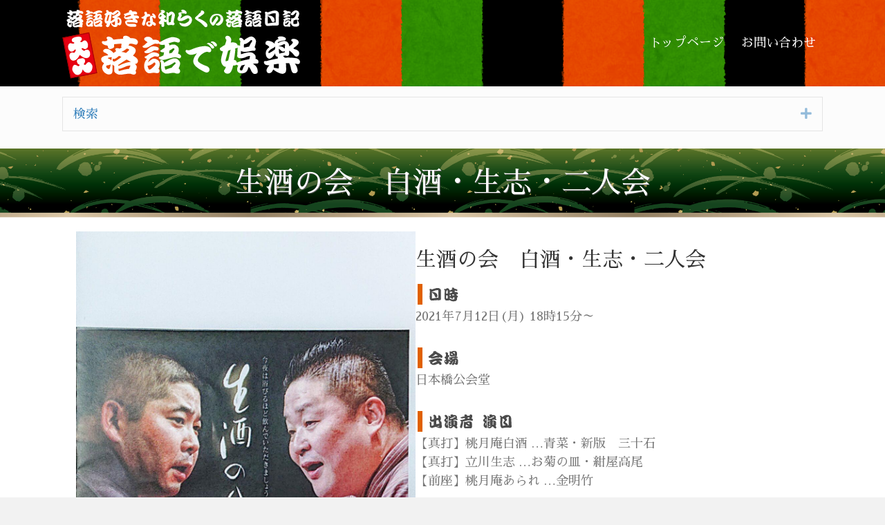

--- FILE ---
content_type: text/html; charset=UTF-8
request_url: https://rakugo-de-goraku.jp/rakugo/r3296
body_size: 24038
content:
<!DOCTYPE html>
<html lang="ja">
<head>
<meta charset="UTF-8" />
<meta name='viewport' content='width=device-width, initial-scale=1.0' />
<meta http-equiv='X-UA-Compatible' content='IE=edge' />
<link rel="profile" href="https://gmpg.org/xfn/11" />
<title>生酒の会　白酒・生志・二人会 &#8211; 落語で娯楽</title>
<meta name='robots' content='max-image-preview:large' />
<link rel='dns-prefetch' href='//www.google.com' />
<link rel='dns-prefetch' href='//stats.wp.com' />
<link rel='dns-prefetch' href='//fonts.googleapis.com' />
<link href='https://fonts.gstatic.com' crossorigin rel='preconnect' />
<link rel="alternate" type="application/rss+xml" title="落語で娯楽 &raquo; フィード" href="https://rakugo-de-goraku.jp/feed" />
<link rel="alternate" type="application/rss+xml" title="落語で娯楽 &raquo; コメントフィード" href="https://rakugo-de-goraku.jp/comments/feed" />
<link rel="alternate" title="oEmbed (JSON)" type="application/json+oembed" href="https://rakugo-de-goraku.jp/wp-json/oembed/1.0/embed?url=https%3A%2F%2Frakugo-de-goraku.jp%2Frakugo%2Fr3296" />
<link rel="alternate" title="oEmbed (XML)" type="text/xml+oembed" href="https://rakugo-de-goraku.jp/wp-json/oembed/1.0/embed?url=https%3A%2F%2Frakugo-de-goraku.jp%2Frakugo%2Fr3296&#038;format=xml" />
<link rel="preload" href="https://rakugo-de-goraku.jp/wp/wp-content/plugins/bb-plugin/fonts/fontawesome/5.15.4/webfonts/fa-solid-900.woff2" as="font" type="font/woff2" crossorigin="anonymous">
<link rel="preload" href="https://rakugo-de-goraku.jp/wp/wp-content/plugins/bb-plugin/fonts/fontawesome/5.15.4/webfonts/fa-regular-400.woff2" as="font" type="font/woff2" crossorigin="anonymous">
<style id='wp-img-auto-sizes-contain-inline-css'>
img:is([sizes=auto i],[sizes^="auto," i]){contain-intrinsic-size:3000px 1500px}
/*# sourceURL=wp-img-auto-sizes-contain-inline-css */
</style>
<style id='wp-emoji-styles-inline-css'>

	img.wp-smiley, img.emoji {
		display: inline !important;
		border: none !important;
		box-shadow: none !important;
		height: 1em !important;
		width: 1em !important;
		margin: 0 0.07em !important;
		vertical-align: -0.1em !important;
		background: none !important;
		padding: 0 !important;
	}
/*# sourceURL=wp-emoji-styles-inline-css */
</style>
<style id='wp-block-library-inline-css'>
:root{--wp-block-synced-color:#7a00df;--wp-block-synced-color--rgb:122,0,223;--wp-bound-block-color:var(--wp-block-synced-color);--wp-editor-canvas-background:#ddd;--wp-admin-theme-color:#007cba;--wp-admin-theme-color--rgb:0,124,186;--wp-admin-theme-color-darker-10:#006ba1;--wp-admin-theme-color-darker-10--rgb:0,107,160.5;--wp-admin-theme-color-darker-20:#005a87;--wp-admin-theme-color-darker-20--rgb:0,90,135;--wp-admin-border-width-focus:2px}@media (min-resolution:192dpi){:root{--wp-admin-border-width-focus:1.5px}}.wp-element-button{cursor:pointer}:root .has-very-light-gray-background-color{background-color:#eee}:root .has-very-dark-gray-background-color{background-color:#313131}:root .has-very-light-gray-color{color:#eee}:root .has-very-dark-gray-color{color:#313131}:root .has-vivid-green-cyan-to-vivid-cyan-blue-gradient-background{background:linear-gradient(135deg,#00d084,#0693e3)}:root .has-purple-crush-gradient-background{background:linear-gradient(135deg,#34e2e4,#4721fb 50%,#ab1dfe)}:root .has-hazy-dawn-gradient-background{background:linear-gradient(135deg,#faaca8,#dad0ec)}:root .has-subdued-olive-gradient-background{background:linear-gradient(135deg,#fafae1,#67a671)}:root .has-atomic-cream-gradient-background{background:linear-gradient(135deg,#fdd79a,#004a59)}:root .has-nightshade-gradient-background{background:linear-gradient(135deg,#330968,#31cdcf)}:root .has-midnight-gradient-background{background:linear-gradient(135deg,#020381,#2874fc)}:root{--wp--preset--font-size--normal:16px;--wp--preset--font-size--huge:42px}.has-regular-font-size{font-size:1em}.has-larger-font-size{font-size:2.625em}.has-normal-font-size{font-size:var(--wp--preset--font-size--normal)}.has-huge-font-size{font-size:var(--wp--preset--font-size--huge)}.has-text-align-center{text-align:center}.has-text-align-left{text-align:left}.has-text-align-right{text-align:right}.has-fit-text{white-space:nowrap!important}#end-resizable-editor-section{display:none}.aligncenter{clear:both}.items-justified-left{justify-content:flex-start}.items-justified-center{justify-content:center}.items-justified-right{justify-content:flex-end}.items-justified-space-between{justify-content:space-between}.screen-reader-text{border:0;clip-path:inset(50%);height:1px;margin:-1px;overflow:hidden;padding:0;position:absolute;width:1px;word-wrap:normal!important}.screen-reader-text:focus{background-color:#ddd;clip-path:none;color:#444;display:block;font-size:1em;height:auto;left:5px;line-height:normal;padding:15px 23px 14px;text-decoration:none;top:5px;width:auto;z-index:100000}html :where(.has-border-color){border-style:solid}html :where([style*=border-top-color]){border-top-style:solid}html :where([style*=border-right-color]){border-right-style:solid}html :where([style*=border-bottom-color]){border-bottom-style:solid}html :where([style*=border-left-color]){border-left-style:solid}html :where([style*=border-width]){border-style:solid}html :where([style*=border-top-width]){border-top-style:solid}html :where([style*=border-right-width]){border-right-style:solid}html :where([style*=border-bottom-width]){border-bottom-style:solid}html :where([style*=border-left-width]){border-left-style:solid}html :where(img[class*=wp-image-]){height:auto;max-width:100%}:where(figure){margin:0 0 1em}html :where(.is-position-sticky){--wp-admin--admin-bar--position-offset:var(--wp-admin--admin-bar--height,0px)}@media screen and (max-width:600px){html :where(.is-position-sticky){--wp-admin--admin-bar--position-offset:0px}}

/*# sourceURL=wp-block-library-inline-css */
</style><style id='global-styles-inline-css'>
:root{--wp--preset--aspect-ratio--square: 1;--wp--preset--aspect-ratio--4-3: 4/3;--wp--preset--aspect-ratio--3-4: 3/4;--wp--preset--aspect-ratio--3-2: 3/2;--wp--preset--aspect-ratio--2-3: 2/3;--wp--preset--aspect-ratio--16-9: 16/9;--wp--preset--aspect-ratio--9-16: 9/16;--wp--preset--color--black: #000000;--wp--preset--color--cyan-bluish-gray: #abb8c3;--wp--preset--color--white: #ffffff;--wp--preset--color--pale-pink: #f78da7;--wp--preset--color--vivid-red: #cf2e2e;--wp--preset--color--luminous-vivid-orange: #ff6900;--wp--preset--color--luminous-vivid-amber: #fcb900;--wp--preset--color--light-green-cyan: #7bdcb5;--wp--preset--color--vivid-green-cyan: #00d084;--wp--preset--color--pale-cyan-blue: #8ed1fc;--wp--preset--color--vivid-cyan-blue: #0693e3;--wp--preset--color--vivid-purple: #9b51e0;--wp--preset--color--fl-heading-text: #333333;--wp--preset--color--fl-body-bg: #f2f2f2;--wp--preset--color--fl-body-text: #757575;--wp--preset--color--fl-accent: #2b7bb9;--wp--preset--color--fl-accent-hover: #2b7bb9;--wp--preset--color--fl-topbar-bg: #ffffff;--wp--preset--color--fl-topbar-text: #000000;--wp--preset--color--fl-topbar-link: #428bca;--wp--preset--color--fl-topbar-hover: #428bca;--wp--preset--color--fl-header-bg: #ffffff;--wp--preset--color--fl-header-text: #000000;--wp--preset--color--fl-header-link: #428bca;--wp--preset--color--fl-header-hover: #428bca;--wp--preset--color--fl-nav-bg: #ffffff;--wp--preset--color--fl-nav-link: #428bca;--wp--preset--color--fl-nav-hover: #428bca;--wp--preset--color--fl-content-bg: #ffffff;--wp--preset--color--fl-footer-widgets-bg: #ffffff;--wp--preset--color--fl-footer-widgets-text: #000000;--wp--preset--color--fl-footer-widgets-link: #428bca;--wp--preset--color--fl-footer-widgets-hover: #428bca;--wp--preset--color--fl-footer-bg: #ffffff;--wp--preset--color--fl-footer-text: #000000;--wp--preset--color--fl-footer-link: #428bca;--wp--preset--color--fl-footer-hover: #428bca;--wp--preset--gradient--vivid-cyan-blue-to-vivid-purple: linear-gradient(135deg,rgb(6,147,227) 0%,rgb(155,81,224) 100%);--wp--preset--gradient--light-green-cyan-to-vivid-green-cyan: linear-gradient(135deg,rgb(122,220,180) 0%,rgb(0,208,130) 100%);--wp--preset--gradient--luminous-vivid-amber-to-luminous-vivid-orange: linear-gradient(135deg,rgb(252,185,0) 0%,rgb(255,105,0) 100%);--wp--preset--gradient--luminous-vivid-orange-to-vivid-red: linear-gradient(135deg,rgb(255,105,0) 0%,rgb(207,46,46) 100%);--wp--preset--gradient--very-light-gray-to-cyan-bluish-gray: linear-gradient(135deg,rgb(238,238,238) 0%,rgb(169,184,195) 100%);--wp--preset--gradient--cool-to-warm-spectrum: linear-gradient(135deg,rgb(74,234,220) 0%,rgb(151,120,209) 20%,rgb(207,42,186) 40%,rgb(238,44,130) 60%,rgb(251,105,98) 80%,rgb(254,248,76) 100%);--wp--preset--gradient--blush-light-purple: linear-gradient(135deg,rgb(255,206,236) 0%,rgb(152,150,240) 100%);--wp--preset--gradient--blush-bordeaux: linear-gradient(135deg,rgb(254,205,165) 0%,rgb(254,45,45) 50%,rgb(107,0,62) 100%);--wp--preset--gradient--luminous-dusk: linear-gradient(135deg,rgb(255,203,112) 0%,rgb(199,81,192) 50%,rgb(65,88,208) 100%);--wp--preset--gradient--pale-ocean: linear-gradient(135deg,rgb(255,245,203) 0%,rgb(182,227,212) 50%,rgb(51,167,181) 100%);--wp--preset--gradient--electric-grass: linear-gradient(135deg,rgb(202,248,128) 0%,rgb(113,206,126) 100%);--wp--preset--gradient--midnight: linear-gradient(135deg,rgb(2,3,129) 0%,rgb(40,116,252) 100%);--wp--preset--font-size--small: 13px;--wp--preset--font-size--medium: 20px;--wp--preset--font-size--large: 36px;--wp--preset--font-size--x-large: 42px;--wp--preset--spacing--20: 0.44rem;--wp--preset--spacing--30: 0.67rem;--wp--preset--spacing--40: 1rem;--wp--preset--spacing--50: 1.5rem;--wp--preset--spacing--60: 2.25rem;--wp--preset--spacing--70: 3.38rem;--wp--preset--spacing--80: 5.06rem;--wp--preset--shadow--natural: 6px 6px 9px rgba(0, 0, 0, 0.2);--wp--preset--shadow--deep: 12px 12px 50px rgba(0, 0, 0, 0.4);--wp--preset--shadow--sharp: 6px 6px 0px rgba(0, 0, 0, 0.2);--wp--preset--shadow--outlined: 6px 6px 0px -3px rgb(255, 255, 255), 6px 6px rgb(0, 0, 0);--wp--preset--shadow--crisp: 6px 6px 0px rgb(0, 0, 0);}:where(.is-layout-flex){gap: 0.5em;}:where(.is-layout-grid){gap: 0.5em;}body .is-layout-flex{display: flex;}.is-layout-flex{flex-wrap: wrap;align-items: center;}.is-layout-flex > :is(*, div){margin: 0;}body .is-layout-grid{display: grid;}.is-layout-grid > :is(*, div){margin: 0;}:where(.wp-block-columns.is-layout-flex){gap: 2em;}:where(.wp-block-columns.is-layout-grid){gap: 2em;}:where(.wp-block-post-template.is-layout-flex){gap: 1.25em;}:where(.wp-block-post-template.is-layout-grid){gap: 1.25em;}.has-black-color{color: var(--wp--preset--color--black) !important;}.has-cyan-bluish-gray-color{color: var(--wp--preset--color--cyan-bluish-gray) !important;}.has-white-color{color: var(--wp--preset--color--white) !important;}.has-pale-pink-color{color: var(--wp--preset--color--pale-pink) !important;}.has-vivid-red-color{color: var(--wp--preset--color--vivid-red) !important;}.has-luminous-vivid-orange-color{color: var(--wp--preset--color--luminous-vivid-orange) !important;}.has-luminous-vivid-amber-color{color: var(--wp--preset--color--luminous-vivid-amber) !important;}.has-light-green-cyan-color{color: var(--wp--preset--color--light-green-cyan) !important;}.has-vivid-green-cyan-color{color: var(--wp--preset--color--vivid-green-cyan) !important;}.has-pale-cyan-blue-color{color: var(--wp--preset--color--pale-cyan-blue) !important;}.has-vivid-cyan-blue-color{color: var(--wp--preset--color--vivid-cyan-blue) !important;}.has-vivid-purple-color{color: var(--wp--preset--color--vivid-purple) !important;}.has-black-background-color{background-color: var(--wp--preset--color--black) !important;}.has-cyan-bluish-gray-background-color{background-color: var(--wp--preset--color--cyan-bluish-gray) !important;}.has-white-background-color{background-color: var(--wp--preset--color--white) !important;}.has-pale-pink-background-color{background-color: var(--wp--preset--color--pale-pink) !important;}.has-vivid-red-background-color{background-color: var(--wp--preset--color--vivid-red) !important;}.has-luminous-vivid-orange-background-color{background-color: var(--wp--preset--color--luminous-vivid-orange) !important;}.has-luminous-vivid-amber-background-color{background-color: var(--wp--preset--color--luminous-vivid-amber) !important;}.has-light-green-cyan-background-color{background-color: var(--wp--preset--color--light-green-cyan) !important;}.has-vivid-green-cyan-background-color{background-color: var(--wp--preset--color--vivid-green-cyan) !important;}.has-pale-cyan-blue-background-color{background-color: var(--wp--preset--color--pale-cyan-blue) !important;}.has-vivid-cyan-blue-background-color{background-color: var(--wp--preset--color--vivid-cyan-blue) !important;}.has-vivid-purple-background-color{background-color: var(--wp--preset--color--vivid-purple) !important;}.has-black-border-color{border-color: var(--wp--preset--color--black) !important;}.has-cyan-bluish-gray-border-color{border-color: var(--wp--preset--color--cyan-bluish-gray) !important;}.has-white-border-color{border-color: var(--wp--preset--color--white) !important;}.has-pale-pink-border-color{border-color: var(--wp--preset--color--pale-pink) !important;}.has-vivid-red-border-color{border-color: var(--wp--preset--color--vivid-red) !important;}.has-luminous-vivid-orange-border-color{border-color: var(--wp--preset--color--luminous-vivid-orange) !important;}.has-luminous-vivid-amber-border-color{border-color: var(--wp--preset--color--luminous-vivid-amber) !important;}.has-light-green-cyan-border-color{border-color: var(--wp--preset--color--light-green-cyan) !important;}.has-vivid-green-cyan-border-color{border-color: var(--wp--preset--color--vivid-green-cyan) !important;}.has-pale-cyan-blue-border-color{border-color: var(--wp--preset--color--pale-cyan-blue) !important;}.has-vivid-cyan-blue-border-color{border-color: var(--wp--preset--color--vivid-cyan-blue) !important;}.has-vivid-purple-border-color{border-color: var(--wp--preset--color--vivid-purple) !important;}.has-vivid-cyan-blue-to-vivid-purple-gradient-background{background: var(--wp--preset--gradient--vivid-cyan-blue-to-vivid-purple) !important;}.has-light-green-cyan-to-vivid-green-cyan-gradient-background{background: var(--wp--preset--gradient--light-green-cyan-to-vivid-green-cyan) !important;}.has-luminous-vivid-amber-to-luminous-vivid-orange-gradient-background{background: var(--wp--preset--gradient--luminous-vivid-amber-to-luminous-vivid-orange) !important;}.has-luminous-vivid-orange-to-vivid-red-gradient-background{background: var(--wp--preset--gradient--luminous-vivid-orange-to-vivid-red) !important;}.has-very-light-gray-to-cyan-bluish-gray-gradient-background{background: var(--wp--preset--gradient--very-light-gray-to-cyan-bluish-gray) !important;}.has-cool-to-warm-spectrum-gradient-background{background: var(--wp--preset--gradient--cool-to-warm-spectrum) !important;}.has-blush-light-purple-gradient-background{background: var(--wp--preset--gradient--blush-light-purple) !important;}.has-blush-bordeaux-gradient-background{background: var(--wp--preset--gradient--blush-bordeaux) !important;}.has-luminous-dusk-gradient-background{background: var(--wp--preset--gradient--luminous-dusk) !important;}.has-pale-ocean-gradient-background{background: var(--wp--preset--gradient--pale-ocean) !important;}.has-electric-grass-gradient-background{background: var(--wp--preset--gradient--electric-grass) !important;}.has-midnight-gradient-background{background: var(--wp--preset--gradient--midnight) !important;}.has-small-font-size{font-size: var(--wp--preset--font-size--small) !important;}.has-medium-font-size{font-size: var(--wp--preset--font-size--medium) !important;}.has-large-font-size{font-size: var(--wp--preset--font-size--large) !important;}.has-x-large-font-size{font-size: var(--wp--preset--font-size--x-large) !important;}
/*# sourceURL=global-styles-inline-css */
</style>

<style id='classic-theme-styles-inline-css'>
/*! This file is auto-generated */
.wp-block-button__link{color:#fff;background-color:#32373c;border-radius:9999px;box-shadow:none;text-decoration:none;padding:calc(.667em + 2px) calc(1.333em + 2px);font-size:1.125em}.wp-block-file__button{background:#32373c;color:#fff;text-decoration:none}
/*# sourceURL=/wp-includes/css/classic-themes.min.css */
</style>
<link rel='stylesheet' id='contact-form-7-css' href='https://rakugo-de-goraku.jp/wp/wp-content/plugins/contact-form-7/includes/css/styles.css?ver=6.1.4' media='all' />
<link rel='stylesheet' id='font-awesome-5-css' href='https://rakugo-de-goraku.jp/wp/wp-content/plugins/bb-plugin/fonts/fontawesome/5.15.4/css/all.min.css?ver=2.10.0.5' media='all' />
<link rel='stylesheet' id='ultimate-icons-css' href='https://rakugo-de-goraku.jp/wp/wp-content/uploads/bb-plugin/icons/ultimate-icons/style.css?ver=2.10.0.5' media='all' />
<link rel='stylesheet' id='font-awesome-css' href='https://rakugo-de-goraku.jp/wp/wp-content/plugins/bb-plugin/fonts/fontawesome/5.15.4/css/v4-shims.min.css?ver=2.10.0.5' media='all' />
<link rel='stylesheet' id='fl-builder-layout-bundle-173b434b1ab23601ff5742614b74f2ef-css' href='https://rakugo-de-goraku.jp/wp/wp-content/uploads/bb-plugin/cache/173b434b1ab23601ff5742614b74f2ef-layout-bundle.css?ver=2.10.0.5-1.5.0.4' media='all' />
<link rel='stylesheet' id='aurora-heatmap-css' href='https://rakugo-de-goraku.jp/wp/wp-content/plugins/aurora-heatmap/style.css?ver=1.7.1' media='all' />
<link rel='stylesheet' id='jquery-magnificpopup-css' href='https://rakugo-de-goraku.jp/wp/wp-content/plugins/bb-plugin/css/jquery.magnificpopup.min.css?ver=2.10.0.5' media='all' />
<link rel='stylesheet' id='bootstrap-css' href='https://rakugo-de-goraku.jp/wp/wp-content/themes/bb-theme/css/bootstrap.min.css?ver=1.7.19.1' media='all' />
<link rel='stylesheet' id='fl-automator-skin-css' href='https://rakugo-de-goraku.jp/wp/wp-content/uploads/bb-theme/skin-69320613d7a95.css?ver=1.7.19.1' media='all' />
<link rel='stylesheet' id='fl-child-theme-css' href='https://rakugo-de-goraku.jp/wp/wp-content/themes/bb-theme-child/style.css?ver=03531d7b1bfa17da9179634bac74d07c' media='all' />
<link rel='stylesheet' id='pp-animate-css' href='https://rakugo-de-goraku.jp/wp/wp-content/plugins/bbpowerpack/assets/css/animate.min.css?ver=3.5.1' media='all' />
<link rel='stylesheet' id='fl-builder-google-fonts-5694496ace34d675ff76095e57a6c0aa-css' href='//fonts.googleapis.com/css?family=Sawarabi+Mincho%3A300%2C400%2C700%2C400&#038;ver=03531d7b1bfa17da9179634bac74d07c' media='all' />
<script src="https://rakugo-de-goraku.jp/wp/wp-includes/js/jquery/jquery.min.js?ver=3.7.1" id="jquery-core-js"></script>
<script src="https://rakugo-de-goraku.jp/wp/wp-includes/js/jquery/jquery-migrate.min.js?ver=3.4.1" id="jquery-migrate-js"></script>
<script id="aurora-heatmap-js-extra">
var aurora_heatmap = {"_mode":"reporter","ajax_url":"https://rakugo-de-goraku.jp/wp/wp-admin/admin-ajax.php","action":"aurora_heatmap","reports":"click_pc,click_mobile","debug":"0","ajax_delay_time":"3000","ajax_interval":"10","ajax_bulk":null};
//# sourceURL=aurora-heatmap-js-extra
</script>
<script src="https://rakugo-de-goraku.jp/wp/wp-content/plugins/aurora-heatmap/js/aurora-heatmap.min.js?ver=1.7.1" id="aurora-heatmap-js"></script>
<link rel="https://api.w.org/" href="https://rakugo-de-goraku.jp/wp-json/" /><link rel="EditURI" type="application/rsd+xml" title="RSD" href="https://rakugo-de-goraku.jp/wp/xmlrpc.php?rsd" />

<link rel="canonical" href="https://rakugo-de-goraku.jp/rakugo/r3296" />
<link rel='shortlink' href='https://rakugo-de-goraku.jp/?p=3296' />
		<script>
			var bb_powerpack = {
				ajaxurl: 'https://rakugo-de-goraku.jp/wp/wp-admin/admin-ajax.php'
			};
		</script>
			<style>img#wpstats{display:none}</style>
		<style>.recentcomments a{display:inline !important;padding:0 !important;margin:0 !important;}</style><style type="text/css">.grecaptcha-badge {
	display: block;
	margin-bottom: 20px;
}</style>
<!-- Jetpack Open Graph Tags -->
<meta property="og:type" content="article" />
<meta property="og:title" content="生酒の会　白酒・生志・二人会" />
<meta property="og:url" content="https://rakugo-de-goraku.jp/rakugo/r3296" />
<meta property="og:description" content="このお二人の師匠、体型だけでなく、かなり似てらっしゃる感じです。九州のご出身ですし、１２月のお誕生ですし、仲も&hellip;" />
<meta property="article:published_time" content="2021-07-12T09:15:11+00:00" />
<meta property="article:modified_time" content="2021-07-13T03:36:05+00:00" />
<meta property="og:site_name" content="落語で娯楽" />
<meta property="og:image" content="https://rakugo-de-goraku.jp/wp/wp-content/uploads/2021/07/1626142699690-1fdbac2e-6348-4c3f-b32c-83d1b807e325.jpg?v=1626146067" />
<meta property="og:image:width" content="1024" />
<meta property="og:image:height" content="1456" />
<meta property="og:image:alt" content="" />
<meta property="og:locale" content="ja_JP" />
<meta name="twitter:text:title" content="生酒の会　白酒・生志・二人会" />
<meta name="twitter:image" content="https://rakugo-de-goraku.jp/wp/wp-content/uploads/2021/07/1626142699690-1fdbac2e-6348-4c3f-b32c-83d1b807e325.jpg?v=1626146067&#038;w=640" />
<meta name="twitter:card" content="summary_large_image" />

<!-- End Jetpack Open Graph Tags -->
<link rel="icon" href="https://rakugo-de-goraku.jp/wp/wp-content/uploads/2019/05/cropped-favicon-32x32.png" sizes="32x32" />
<link rel="icon" href="https://rakugo-de-goraku.jp/wp/wp-content/uploads/2019/05/cropped-favicon-192x192.png" sizes="192x192" />
<link rel="apple-touch-icon" href="https://rakugo-de-goraku.jp/wp/wp-content/uploads/2019/05/cropped-favicon-180x180.png" />
<meta name="msapplication-TileImage" content="https://rakugo-de-goraku.jp/wp/wp-content/uploads/2019/05/cropped-favicon-270x270.png" />
		<style id="wp-custom-css">
			/* pタグ */
p {margin-bottom:1.5em!important;}
		</style>
		<!-- Global site tag (gtag.js) - Google Analytics -->
<script async src="https://www.googletagmanager.com/gtag/js?id=UA-142580878-1"></script>
<script>
  window.dataLayer = window.dataLayer || [];
  function gtag(){dataLayer.push(arguments);}
  gtag('js', new Date());

  gtag('config', 'UA-142580878-1');
</script>

</head>
<body class="wp-singular rakugo-template-default single single-rakugo postid-3296 wp-theme-bb-theme wp-child-theme-bb-theme-child fl-builder-2-10-0-5 fl-themer-1-5-0-4 fl-theme-1-7-19-1 fl-no-js fl-theme-builder-singular fl-theme-builder-singular-%e8%90%bd%e8%aa%9e%e5%80%8b%e5%88%a5%e3%83%9a%e3%83%bc%e3%82%b8 fl-theme-builder-header fl-theme-builder-header-%e3%83%98%e3%83%83%e3%83%80%e3%83%bc fl-theme-builder-footer fl-theme-builder-footer-%e3%83%95%e3%83%83%e3%82%bf%e3%83%bc fl-framework-bootstrap fl-preset-default fl-full-width fl-search-active" itemscope="itemscope" itemtype="https://schema.org/WebPage">
<a aria-label="Skip to content" class="fl-screen-reader-text" href="#fl-main-content">Skip to content</a><div class="fl-page">
	<header class="fl-builder-content fl-builder-content-36 fl-builder-global-templates-locked" data-post-id="36" data-type="header" data-sticky="0" data-sticky-on="" data-sticky-breakpoint="medium" data-shrink="0" data-overlay="0" data-overlay-bg="transparent" data-shrink-image-height="50px" role="banner" itemscope="itemscope" itemtype="http://schema.org/WPHeader"><div class="fl-row fl-row-full-width fl-row-bg-photo fl-node-5b29268b3cd6a fl-row-default-height fl-row-align-center" data-node="5b29268b3cd6a">
	<div class="fl-row-content-wrap">
		<div class="uabb-row-separator uabb-top-row-separator" >
</div>
						<div class="fl-row-content fl-row-fixed-width fl-node-content">
		
<div class="fl-col-group fl-node-5b29268b3d152 fl-col-group-equal-height fl-col-group-align-center fl-col-group-custom-width" data-node="5b29268b3d152">
			<div class="fl-col fl-node-5b29268b3d53b fl-col-bg-color fl-col-small fl-col-small-custom-width" data-node="5b29268b3d53b">
	<div class="fl-col-content fl-node-content"><div class="fl-module fl-module-photo fl-node-5ccf79f5bff76" data-node="5ccf79f5bff76">
	<div class="fl-module-content fl-node-content">
		<div role="figure" class="fl-photo fl-photo-align-left" itemscope itemtype="https://schema.org/ImageObject">
	<div class="fl-photo-content fl-photo-img-png">
				<a href="https://rakugo-de-goraku.jp" target="_self" itemprop="url">
				<img loading="lazy" decoding="async" class="fl-photo-img wp-image-373 size-full" src="https://rakugo-de-goraku.jp/wp/wp-content/uploads/2018/06/logo3.png" alt="logo3" height="105" width="350" title="logo3"  data-no-lazy="1" itemprop="image" srcset="https://rakugo-de-goraku.jp/wp/wp-content/uploads/2018/06/logo3.png 350w, https://rakugo-de-goraku.jp/wp/wp-content/uploads/2018/06/logo3-300x90.png 300w" sizes="auto, (max-width: 350px) 100vw, 350px" />
				</a>
					</div>
	</div>
	</div>
</div>
</div>
</div>
			<div class="fl-col fl-node-5b29268b3d922 fl-col-bg-color fl-col-small-custom-width" data-node="5b29268b3d922">
	<div class="fl-col-content fl-node-content"><div class="fl-module fl-module-pp-advanced-menu fl-node-5ccf0040691ff" data-node="5ccf0040691ff">
	<div class="fl-module-content fl-node-content">
		<div class="pp-advanced-menu pp-advanced-menu-accordion-collapse pp-menu-default">
   	<div class="pp-advanced-menu-mobile-toggle hamburger"><div class="pp-hamburger" tabindex="0" role="button" aria-label="Menu"><div class="pp-hamburger-box"><div class="pp-hamburger-inner"></div></div></div></div>   <div class="pp-clear"></div>

		
	   	<ul id="menu-%e3%83%98%e3%83%83%e3%83%80%e3%83%bc%e3%83%a1%e3%83%8b%e3%83%a5%e3%83%bc" class="menu pp-advanced-menu-horizontal pp-toggle-arrows"><li id="menu-item-41" class="menu-item menu-item-type-post_type menu-item-object-page menu-item-home"><a href="https://rakugo-de-goraku.jp/" tabindex="0" role="link"><span class="menu-item-text">トップページ</span></a></li>
<li id="menu-item-270" class="menu-item menu-item-type-post_type menu-item-object-page"><a href="https://rakugo-de-goraku.jp/contact" tabindex="0" role="link"><span class="menu-item-text">お問い合わせ</span></a></li>
</ul>
		</div>
	</div>
</div>
</div>
</div>
	</div>
		</div>
	</div>
</div>
<div class="fl-row fl-row-full-width fl-row-bg-color fl-node-5ccefda131a6e fl-row-default-height fl-row-align-center" data-node="5ccefda131a6e">
	<div class="fl-row-content-wrap">
		<div class="uabb-row-separator uabb-top-row-separator" >
</div>
						<div class="fl-row-content fl-row-fixed-width fl-node-content">
		
<div class="fl-col-group fl-node-5ccefda135b53" data-node="5ccefda135b53">
			<div class="fl-col fl-node-5ccefda135c63 fl-col-bg-color" data-node="5ccefda135c63">
	<div class="fl-col-content fl-node-content"><div class="fl-module fl-module-accordion fl-node-5ccefc5b9fdf1" data-node="5ccefc5b9fdf1">
	<div class="fl-module-content fl-node-content">
		
<div class="fl-accordion fl-accordion-small fl-accordion-collapse" >
				<div class="fl-accordion-item " >
				<div class="fl-accordion-button">

					
					<a role="heading" aria-level="2" tabindex="-1"  id="fl-accordion-5ccefc5b9fdf1-label-0" class="fl-accordion-button-label">検索</a>

											<a role="button" tabindex="0" id="fl-accordion-5ccefc5b9fdf1-icon-0" class="fl-accordion-button-icon fl-accordion-button-icon-right " aria-expanded="false" aria-controls="fl-accordion-5ccefc5b9fdf1-panel-0"><i class="fl-accordion-button-icon fas fa-plus"><span class="sr-only">Expand</span></i></a role=&quot;button&quot; tabindex=&quot;0&quot;>
					
				</div>
				<div class="fl-accordion-content fl-clearfix" role="region" id="fl-accordion-5ccefc5b9fdf1-panel-0" aria-labelledby="fl-accordion-5ccefc5b9fdf1-label-0" aria-hidden="true">
					<p><form id='feas-searchform-0' action='https://rakugo-de-goraku.jp/' method='get' >
キーワード（出演者や演目名など）
<input type='text' name='s_keyword_0' id='feas_0_0'  value='' /><input type='hidden' name='cf_specify_key_0_0' value='出演者1の階級' /><input type='hidden' name='cf_specify_key_0_1' value='出演者1の名前' /><input type='hidden' name='cf_specify_key_0_2' value='出演者1の演目' /><input type='hidden' name='cf_specify_key_0_3' value='出演者2の階級' /><input type='hidden' name='cf_specify_key_0_4' value='出演者2の名前' /><input type='hidden' name='cf_specify_key_0_5' value='出演者2の演目' /><input type='hidden' name='cf_specify_key_0_6' value='出演者3の階級' /><input type='hidden' name='cf_specify_key_0_7' value='出演者3の名前' /><input type='hidden' name='cf_specify_key_0_8' value='出演者3の演目' /><input type='hidden' name='cf_specify_key_0_9' value='出演者4の階級' /><input type='hidden' name='cf_specify_key_0_10' value='出演者4の名前' /><input type='hidden' name='cf_specify_key_0_11' value='出演者4の演目' /><input type='hidden' name='cf_specify_key_0_12' value='出演者5の階級' /><input type='hidden' name='cf_specify_key_0_13' value='出演者5の名前' /><input type='hidden' name='cf_specify_key_0_14' value='出演者5の演目' /><input type='hidden' name='cf_specify_key_0_15' value='出演者6の階級' /><input type='hidden' name='cf_specify_key_0_16' value='出演者6の名前' /><input type='hidden' name='cf_specify_key_0_17' value='出演者6の演目' /><input type='hidden' name='cf_specify_key_0_18' value='会場名' /><input type='hidden' name='cf_specify_key_length_0' value='18'/><br />
出演者<br />
<label for='feas_0_1_0' class='feas_clevel_01'><input id='feas_0_1_0' type='checkbox' name='search_element_1[]' value='477'  /><span>三遊亭らっ好 (1) </span></label>
<label for='feas_0_1_1' class='feas_clevel_01'><input id='feas_0_1_1' type='checkbox' name='search_element_1[]' value='476'  /><span>ぺぺ桜井 (1) </span></label>
<label for='feas_0_1_2' class='feas_clevel_01'><input id='feas_0_1_2' type='checkbox' name='search_element_1[]' value='475'  /><span>古今亭寿輔 (1) </span></label>
<label for='feas_0_1_3' class='feas_clevel_01'><input id='feas_0_1_3' type='checkbox' name='search_element_1[]' value='474'  /><span>一龍斎貞寿 (1) </span></label>
<label for='feas_0_1_4' class='feas_clevel_01'><input id='feas_0_1_4' type='checkbox' name='search_element_1[]' value='473'  /><span>神田紅希 (1) </span></label>
<label for='feas_0_1_5' class='feas_clevel_01'><input id='feas_0_1_5' type='checkbox' name='search_element_1[]' value='472'  /><span>橘家文吾 (1) </span></label>
<label for='feas_0_1_6' class='feas_clevel_01'><input id='feas_0_1_6' type='checkbox' name='search_element_1[]' value='471'  /><span>テツ　AND　トモ (2) </span></label>
<label for='feas_0_1_8' class='feas_clevel_01'><input id='feas_0_1_8' type='checkbox' name='search_element_1[]' value='468'  /><span>三遊亭こと馬 (1) </span></label>
<label for='feas_0_1_9' class='feas_clevel_01'><input id='feas_0_1_9' type='checkbox' name='search_element_1[]' value='466'  /><span>檜山うめ吉 (1) </span></label>
<label for='feas_0_1_10' class='feas_clevel_01'><input id='feas_0_1_10' type='checkbox' name='search_element_1[]' value='465'  /><span>佐藤和哉 (1) </span></label>
<label for='feas_0_1_11' class='feas_clevel_01'><input id='feas_0_1_11' type='checkbox' name='search_element_1[]' value='464'  /><span>三遊亭けろよん (2) </span></label>
<label for='feas_0_1_12' class='feas_clevel_01'><input id='feas_0_1_12' type='checkbox' name='search_element_1[]' value='461'  /><span>桂小すみ (1) </span></label>
<label for='feas_0_1_13' class='feas_clevel_01'><input id='feas_0_1_13' type='checkbox' name='search_element_1[]' value='460'  /><span>柳家権之助 (1) </span></label>
<label for='feas_0_1_14' class='feas_clevel_01'><input id='feas_0_1_14' type='checkbox' name='search_element_1[]' value='459'  /><span>のだゆき (1) </span></label>
<label for='feas_0_1_15' class='feas_clevel_01'><input id='feas_0_1_15' type='checkbox' name='search_element_1[]' value='457'  /><span>神田伯山 (2) </span></label>
<label for='feas_0_1_16' class='feas_clevel_01'><input id='feas_0_1_16' type='checkbox' name='search_element_1[]' value='456'  /><span>春風亭夢丸 (1) </span></label>
<label for='feas_0_1_17' class='feas_clevel_01'><input id='feas_0_1_17' type='checkbox' name='search_element_1[]' value='455'  /><span>金原亭駒平 (1) </span></label>
<label for='feas_0_1_18' class='feas_clevel_01'><input id='feas_0_1_18' type='checkbox' name='search_element_1[]' value='454'  /><span>金原亭杏寿 (1) </span></label>
<label for='feas_0_1_19' class='feas_clevel_01'><input id='feas_0_1_19' type='checkbox' name='search_element_1[]' value='451'  /><span>柳家ふくびき (1) </span></label>
<label for='feas_0_1_20' class='feas_clevel_01'><input id='feas_0_1_20' type='checkbox' name='search_element_1[]' value='448'  /><span>田辺いちか (1) </span></label>
<label for='feas_0_1_21' class='feas_clevel_01'><input id='feas_0_1_21' type='checkbox' name='search_element_1[]' value='447'  /><span>入船亭扇ぱい (3) </span></label>
<label for='feas_0_1_22' class='feas_clevel_01'><input id='feas_0_1_22' type='checkbox' name='search_element_1[]' value='446'  /><span>金原亭馬治 (1) </span></label>
<label for='feas_0_1_23' class='feas_clevel_01'><input id='feas_0_1_23' type='checkbox' name='search_element_1[]' value='445'  /><span>三遊亭二之吉 (1) </span></label>
<label for='feas_0_1_24' class='feas_clevel_01'><input id='feas_0_1_24' type='checkbox' name='search_element_1[]' value='444'  /><span>三遊亭王楽 (1) </span></label>
<label for='feas_0_1_25' class='feas_clevel_01'><input id='feas_0_1_25' type='checkbox' name='search_element_1[]' value='443'  /><span>ダンカン (1) </span></label>
<label for='feas_0_1_26' class='feas_clevel_01'><input id='feas_0_1_26' type='checkbox' name='search_element_1[]' value='442'  /><span>毒蝮三太夫 (1) </span></label>
<label for='feas_0_1_27' class='feas_clevel_01'><input id='feas_0_1_27' type='checkbox' name='search_element_1[]' value='441'  /><span>松岡ゆみこ (1) </span></label>
<label for='feas_0_1_28' class='feas_clevel_01'><input id='feas_0_1_28' type='checkbox' name='search_element_1[]' value='440'  /><span>尾崎一宏 (1) </span></label>
<label for='feas_0_1_29' class='feas_clevel_01'><input id='feas_0_1_29' type='checkbox' name='search_element_1[]' value='439'  /><span>三遊亭好吉 (1) </span></label>
<label for='feas_0_1_30' class='feas_clevel_01'><input id='feas_0_1_30' type='checkbox' name='search_element_1[]' value='438'  /><span>桂南太郎 (4) </span></label>
<label for='feas_0_1_31' class='feas_clevel_01'><input id='feas_0_1_31' type='checkbox' name='search_element_1[]' value='437'  /><span>入船亭辰ぢろ (1) </span></label>
<label for='feas_0_1_32' class='feas_clevel_01'><input id='feas_0_1_32' type='checkbox' name='search_element_1[]' value='436'  /><span>ロケット団 (2) </span></label>
<label for='feas_0_1_33' class='feas_clevel_01'><input id='feas_0_1_33' type='checkbox' name='search_element_1[]' value='435'  /><span>古今亭松ぼっくり (1) </span></label>
<label for='feas_0_1_34' class='feas_clevel_01'><input id='feas_0_1_34' type='checkbox' name='search_element_1[]' value='433'  /><span>古今亭菊一 (2) </span></label>
<label for='feas_0_1_35' class='feas_clevel_01'><input id='feas_0_1_35' type='checkbox' name='search_element_1[]' value='432'  /><span>丸一　小助・小時 (1) </span></label>
<label for='feas_0_1_36' class='feas_clevel_01'><input id='feas_0_1_36' type='checkbox' name='search_element_1[]' value='431'  /><span>春風亭百栄 (1) </span></label>
<label for='feas_0_1_37' class='feas_clevel_01'><input id='feas_0_1_37' type='checkbox' name='search_element_1[]' value='430'  /><span>桂慶次郎 (1) </span></label>
<label for='feas_0_1_38' class='feas_clevel_01'><input id='feas_0_1_38' type='checkbox' name='search_element_1[]' value='429'  /><span>桂紅雀 (1) </span></label>
<label for='feas_0_1_39' class='feas_clevel_01'><input id='feas_0_1_39' type='checkbox' name='search_element_1[]' value='428'  /><span>三遊亭まんと (1) </span></label>
<label for='feas_0_1_40' class='feas_clevel_01'><input id='feas_0_1_40' type='checkbox' name='search_element_1[]' value='426'  /><span>だるま食堂 (1) </span></label>
<label for='feas_0_1_41' class='feas_clevel_01'><input id='feas_0_1_41' type='checkbox' name='search_element_1[]' value='425'  /><span>春風亭柳枝 (2) </span></label>
<label for='feas_0_1_42' class='feas_clevel_01'><input id='feas_0_1_42' type='checkbox' name='search_element_1[]' value='423'  /><span>柳亭市次郎 (1) </span></label>
<label for='feas_0_1_43' class='feas_clevel_01'><input id='feas_0_1_43' type='checkbox' name='search_element_1[]' value='422'  /><span>春風亭朝枝 (1) </span></label>
<label for='feas_0_1_44' class='feas_clevel_01'><input id='feas_0_1_44' type='checkbox' name='search_element_1[]' value='421'  /><span>柳家小傳次 (1) </span></label>
<label for='feas_0_1_45' class='feas_clevel_01'><input id='feas_0_1_45' type='checkbox' name='search_element_1[]' value='419'  /><span>三遊亭美よし (2) </span></label>
<label for='feas_0_1_46' class='feas_clevel_01'><input id='feas_0_1_46' type='checkbox' name='search_element_1[]' value='418'  /><span>柳屋緑太 (1) </span></label>
<label for='feas_0_1_47' class='feas_clevel_01'><input id='feas_0_1_47' type='checkbox' name='search_element_1[]' value='416'  /><span>柳家㐂三郎 (4) </span></label>
<label for='feas_0_1_49' class='feas_clevel_01'><input id='feas_0_1_49' type='checkbox' name='search_element_1[]' value='412'  /><span>柳家小菊 (1) </span></label>
<label for='feas_0_1_50' class='feas_clevel_01'><input id='feas_0_1_50' type='checkbox' name='search_element_1[]' value='411'  /><span>柳亭市好 (2) </span></label>
<label for='feas_0_1_51' class='feas_clevel_01'><input id='feas_0_1_51' type='checkbox' name='search_element_1[]' value='410'  /><span>三遊亭ごはんつぶ (1) </span></label>
<label for='feas_0_1_52' class='feas_clevel_01'><input id='feas_0_1_52' type='checkbox' name='search_element_1[]' value='409'  /><span>林家けい木 (1) </span></label>
<label for='feas_0_1_53' class='feas_clevel_01'><input id='feas_0_1_53' type='checkbox' name='search_element_1[]' value='408'  /><span>桂伸ぴん (2) </span></label>
<label for='feas_0_1_54' class='feas_clevel_01'><input id='feas_0_1_54' type='checkbox' name='search_element_1[]' value='407'  /><span>桂伸び太 (2) </span></label>
<label for='feas_0_1_55' class='feas_clevel_01'><input id='feas_0_1_55' type='checkbox' name='search_element_1[]' value='406'  /><span>桂伸治 (1) </span></label>
<label for='feas_0_1_56' class='feas_clevel_01'><input id='feas_0_1_56' type='checkbox' name='search_element_1[]' value='405'  /><span>柳家小きち (6) </span></label>
<label for='feas_0_1_57' class='feas_clevel_01'><input id='feas_0_1_57' type='checkbox' name='search_element_1[]' value='404'  /><span>入船亭扇ぽう (6) </span></label>
<label for='feas_0_1_58' class='feas_clevel_01'><input id='feas_0_1_58' type='checkbox' name='search_element_1[]' value='403'  /><span>阿川佐和子 (1) </span></label>
<label for='feas_0_1_59' class='feas_clevel_01'><input id='feas_0_1_59' type='checkbox' name='search_element_1[]' value='401'  /><span>伊澤陽一 (1) </span></label>
<label for='feas_0_1_60' class='feas_clevel_01'><input id='feas_0_1_60' type='checkbox' name='search_element_1[]' value='400'  /><span>田ノ岡三郎 (1) </span></label>
<label for='feas_0_1_61' class='feas_clevel_01'><input id='feas_0_1_61' type='checkbox' name='search_element_1[]' value='399'  /><span>橘屋文吾 (1) </span></label>
<label for='feas_0_1_62' class='feas_clevel_01'><input id='feas_0_1_62' type='checkbox' name='search_element_1[]' value='396'  /><span>立川うぃん (3) </span></label>
<label for='feas_0_1_63' class='feas_clevel_01'><input id='feas_0_1_63' type='checkbox' name='search_element_1[]' value='395'  /><span>立川生ぼう (6) </span></label>
<label for='feas_0_1_64' class='feas_clevel_01'><input id='feas_0_1_64' type='checkbox' name='search_element_1[]' value='393'  /><span>藤山新太郎 (1) </span></label>
<label for='feas_0_1_65' class='feas_clevel_01'><input id='feas_0_1_65' type='checkbox' name='search_element_1[]' value='391'  /><span>林家うん平 (1) </span></label>
<label for='feas_0_1_66' class='feas_clevel_01'><input id='feas_0_1_66' type='checkbox' name='search_element_1[]' value='390'  /><span>桂歌丸 (1) </span></label>
<label for='feas_0_1_67' class='feas_clevel_01'><input id='feas_0_1_67' type='checkbox' name='search_element_1[]' value='387'  /><span>柳家そのじ (1) </span></label>
<label for='feas_0_1_68' class='feas_clevel_01'><input id='feas_0_1_68' type='checkbox' name='search_element_1[]' value='388'  /><span>柳家小かじ (1) </span></label>
<label for='feas_0_1_69' class='feas_clevel_01'><input id='feas_0_1_69' type='checkbox' name='search_element_1[]' value='386'  /><span>藤山大樹 (1) </span></label>
<label for='feas_0_1_70' class='feas_clevel_01'><input id='feas_0_1_70' type='checkbox' name='search_element_1[]' value='385'  /><span>立川左談次 (1) </span></label>
<label for='feas_0_1_71' class='feas_clevel_01'><input id='feas_0_1_71' type='checkbox' name='search_element_1[]' value='383'  /><span>瀧川鯉朝 (1) </span></label>
<label for='feas_0_1_72' class='feas_clevel_01'><input id='feas_0_1_72' type='checkbox' name='search_element_1[]' value='384'  /><span>柳亭市松 (1) </span></label>
<label for='feas_0_1_73' class='feas_clevel_01'><input id='feas_0_1_73' type='checkbox' name='search_element_1[]' value='381'  /><span>松村邦洋 (1) </span></label>
<label for='feas_0_1_74' class='feas_clevel_01'><input id='feas_0_1_74' type='checkbox' name='search_element_1[]' value='382'  /><span>水道橋博士 (1) </span></label>
<label for='feas_0_1_75' class='feas_clevel_01'><input id='feas_0_1_75' type='checkbox' name='search_element_1[]' value='380'  /><span>笑福亭茶光 (1) </span></label>
<label for='feas_0_1_76' class='feas_clevel_01'><input id='feas_0_1_76' type='checkbox' name='search_element_1[]' value='379'  /><span>立川談洲 (1) </span></label>
<label for='feas_0_1_77' class='feas_clevel_01'><input id='feas_0_1_77' type='checkbox' name='search_element_1[]' value='375'  /><span>アル北郷 (2) </span></label>
<label for='feas_0_1_78' class='feas_clevel_01'><input id='feas_0_1_78' type='checkbox' name='search_element_1[]' value='367'  /><span>桂ひろば (1) </span></label>
<label for='feas_0_1_79' class='feas_clevel_01'><input id='feas_0_1_79' type='checkbox' name='search_element_1[]' value='362'  /><span>とりマリ (1) </span></label>
<label for='feas_0_1_80' class='feas_clevel_01'><input id='feas_0_1_80' type='checkbox' name='search_element_1[]' value='360'  /><span>三増紋之助 (1) </span></label>
<label for='feas_0_1_81' class='feas_clevel_01'><input id='feas_0_1_81' type='checkbox' name='search_element_1[]' value='359'  /><span>瀧川鯉津 (1) </span></label>
<label for='feas_0_1_82' class='feas_clevel_01'><input id='feas_0_1_82' type='checkbox' name='search_element_1[]' value='350'  /><span>石田幸雄 (1) </span></label>
<label for='feas_0_1_83' class='feas_clevel_01'><input id='feas_0_1_83' type='checkbox' name='search_element_1[]' value='349'  /><span>小林のり一 (1) </span></label>
<label for='feas_0_1_84' class='feas_clevel_01'><input id='feas_0_1_84' type='checkbox' name='search_element_1[]' value='345'  /><span>タブレット純 (4) </span></label>
<label for='feas_0_1_85' class='feas_clevel_01'><input id='feas_0_1_85' type='checkbox' name='search_element_1[]' value='343'  /><span>ユリオカ超特Ｑ (1) </span></label>
<label for='feas_0_1_86' class='feas_clevel_01'><input id='feas_0_1_86' type='checkbox' name='search_element_1[]' value='344'  /><span>マキタスポーツ (1) </span></label>
<label for='feas_0_1_87' class='feas_clevel_01'><input id='feas_0_1_87' type='checkbox' name='search_element_1[]' value='184'  /><span>土橋亭里う馬 (1) </span></label>
<label for='feas_0_1_88' class='feas_clevel_01'><input id='feas_0_1_88' type='checkbox' name='search_element_1[]' value='62'  /><span>立川志の輔 (27) </span></label>
<label for='feas_0_1_89' class='feas_clevel_01'><input id='feas_0_1_89' type='checkbox' name='search_element_1[]' value='195'  /><span>立川晴の輔 (3) </span></label>
<label for='feas_0_1_90' class='feas_clevel_01'><input id='feas_0_1_90' type='checkbox' name='search_element_1[]' value='288'  /><span>立川志の麿 (2) </span></label>
<label for='feas_0_1_91' class='feas_clevel_01'><input id='feas_0_1_91' type='checkbox' name='search_element_1[]' value='318'  /><span>立川志の太郎 (1) </span></label>
<label for='feas_0_1_92' class='feas_clevel_01'><input id='feas_0_1_92' type='checkbox' name='search_element_1[]' value='63'  /><span>立川談春 (17) </span></label>
<label for='feas_0_1_93' class='feas_clevel_01'><input id='feas_0_1_93' type='checkbox' name='search_element_1[]' value='279'  /><span>立川談笑 (3) </span></label>
<label for='feas_0_1_94' class='feas_clevel_01'><input id='feas_0_1_94' type='checkbox' name='search_element_1[]' value='22'  /><span>立川生志 (83) </span></label>
<label for='feas_0_1_95' class='feas_clevel_01'><input id='feas_0_1_95' type='checkbox' name='search_element_1[]' value='46'  /><span>立川志らく (26) </span></label>
<label for='feas_0_1_96' class='feas_clevel_01'><input id='feas_0_1_96' type='checkbox' name='search_element_1[]' value='277'  /><span>立川志らべ (1) </span></label>
<label for='feas_0_1_97' class='feas_clevel_01'><input id='feas_0_1_97' type='checkbox' name='search_element_1[]' value='114'  /><span>立川らく次 (2) </span></label>
<label for='feas_0_1_98' class='feas_clevel_01'><input id='feas_0_1_98' type='checkbox' name='search_element_1[]' value='290'  /><span>立川らく人 (2) </span></label>
<label for='feas_0_1_99' class='feas_clevel_01'><input id='feas_0_1_99' type='checkbox' name='search_element_1[]' value='334'  /><span>立川志ら門 (1) </span></label>
<label for='feas_0_1_100' class='feas_clevel_01'><input id='feas_0_1_100' type='checkbox' name='search_element_1[]' value='61'  /><span>立川雲水 (10) </span></label>
<label for='feas_0_1_101' class='feas_clevel_01'><input id='feas_0_1_101' type='checkbox' name='search_element_1[]' value='365'  /><span>立川談四楼 (1) </span></label>
<label for='feas_0_1_102' class='feas_clevel_01'><input id='feas_0_1_102' type='checkbox' name='search_element_1[]' value='37'  /><span>立川志の八 (21) </span></label>
<label for='feas_0_1_103' class='feas_clevel_01'><input id='feas_0_1_103' type='checkbox' name='search_element_1[]' value='78'  /><span>立川志の春 (7) </span></label>
<label for='feas_0_1_104' class='feas_clevel_01'><input id='feas_0_1_104' type='checkbox' name='search_element_1[]' value='154'  /><span>立川こはる (6) </span></label>
<label for='feas_0_1_105' class='feas_clevel_01'><input id='feas_0_1_105' type='checkbox' name='search_element_1[]' value='77'  /><span>立川らくぼ (6) </span></label>
<label for='feas_0_1_106' class='feas_clevel_01'><input id='feas_0_1_106' type='checkbox' name='search_element_1[]' value='47'  /><span>立川志らぴー (6) </span></label>
<label for='feas_0_1_107' class='feas_clevel_01'><input id='feas_0_1_107' type='checkbox' name='search_element_1[]' value='257'  /><span>立川志ら鈴 (2) </span></label>
<label for='feas_0_1_108' class='feas_clevel_01'><input id='feas_0_1_108' type='checkbox' name='search_element_1[]' value='151'  /><span>立川志ら松 (1) </span></label>
<label for='feas_0_1_109' class='feas_clevel_01'><input id='feas_0_1_109' type='checkbox' name='search_element_1[]' value='364'  /><span>立川志らら (1) </span></label>
<label for='feas_0_1_110' class='feas_clevel_01'><input id='feas_0_1_110' type='checkbox' name='search_element_1[]' value='106'  /><span>立川らくまん (4) </span></label>
<label for='feas_0_1_111' class='feas_clevel_01'><input id='feas_0_1_111' type='checkbox' name='search_element_1[]' value='38'  /><span>立川とん吉 (13) </span></label>
<label for='feas_0_1_112' class='feas_clevel_01'><input id='feas_0_1_112' type='checkbox' name='search_element_1[]' value='183'  /><span>立川談慶 (1) </span></label>
<label for='feas_0_1_113' class='feas_clevel_01'><input id='feas_0_1_113' type='checkbox' name='search_element_1[]' value='179'  /><span>立川龍志 (1) </span></label>
<label for='feas_0_1_114' class='feas_clevel_01'><input id='feas_0_1_114' type='checkbox' name='search_element_1[]' value='182'  /><span>立川平林 (1) </span></label>
<label for='feas_0_1_115' class='feas_clevel_01'><input id='feas_0_1_115' type='checkbox' name='search_element_1[]' value='212'  /><span>立川志の大 (2) </span></label>
<label for='feas_0_1_116' class='feas_clevel_01'><input id='feas_0_1_116' type='checkbox' name='search_element_1[]' value='363'  /><span>立川志のぽん (1) </span></label>
<label for='feas_0_1_117' class='feas_clevel_01'><input id='feas_0_1_117' type='checkbox' name='search_element_1[]' value='188'  /><span>立川吉笑 (4) </span></label>
<label for='feas_0_1_118' class='feas_clevel_01'><input id='feas_0_1_118' type='checkbox' name='search_element_1[]' value='264'  /><span>立川幸吾 (2) </span></label>
<label for='feas_0_1_119' class='feas_clevel_01'><input id='feas_0_1_119' type='checkbox' name='search_element_1[]' value='329'  /><span>立川三四郎 (1) </span></label>
<label for='feas_0_1_120' class='feas_clevel_01'><input id='feas_0_1_120' type='checkbox' name='search_element_1[]' value='41'  /><span>柳家小三治 (19) </span></label>
<label for='feas_0_1_121' class='feas_clevel_01'><input id='feas_0_1_121' type='checkbox' name='search_element_1[]' value='21'  /><span>柳家三三 (118) </span></label>
<label for='feas_0_1_122' class='feas_clevel_01'><input id='feas_0_1_122' type='checkbox' name='search_element_1[]' value='42'  /><span>柳家三之助 (5) </span></label>
<label for='feas_0_1_123' class='feas_clevel_01'><input id='feas_0_1_123' type='checkbox' name='search_element_1[]' value='67'  /><span>柳家小八 (3) </span></label>
<label for='feas_0_1_124' class='feas_clevel_01'><input id='feas_0_1_124' type='checkbox' name='search_element_1[]' value='259'  /><span>柳家一琴 (5) </span></label>
<label for='feas_0_1_125' class='feas_clevel_01'><input id='feas_0_1_125' type='checkbox' name='search_element_1[]' value='170'  /><span>柳家小さん (2) </span></label>
<label for='feas_0_1_126' class='feas_clevel_01'><input id='feas_0_1_126' type='checkbox' name='search_element_1[]' value='253'  /><span>柳家小ゑん (1) </span></label>
<label for='feas_0_1_127' class='feas_clevel_01'><input id='feas_0_1_127' type='checkbox' name='search_element_1[]' value='258'  /><span>柳家〆治 (1) </span></label>
<label for='feas_0_1_128' class='feas_clevel_01'><input id='feas_0_1_128' type='checkbox' name='search_element_1[]' value='98'  /><span>柳家小はだ (5) </span></label>
<label for='feas_0_1_129' class='feas_clevel_01'><input id='feas_0_1_129' type='checkbox' name='search_element_1[]' value='215'  /><span>柳家子小ごと (1) </span></label>
<label for='feas_0_1_130' class='feas_clevel_01'><input id='feas_0_1_130' type='checkbox' name='search_element_1[]' value='227'  /><span>柳家小せん (1) </span></label>
<label for='feas_0_1_131' class='feas_clevel_01'><input id='feas_0_1_131' type='checkbox' name='search_element_1[]' value='314'  /><span>柳家さん光 (8) </span></label>
<label for='feas_0_1_132' class='feas_clevel_01'><input id='feas_0_1_132' type='checkbox' name='search_element_1[]' value='327'  /><span>柳家さん若 (4) </span></label>
<label for='feas_0_1_133' class='feas_clevel_01'><input id='feas_0_1_133' type='checkbox' name='search_element_1[]' value='247'  /><span>柳家正蔵 (1) </span></label>
<label for='feas_0_1_134' class='feas_clevel_01'><input id='feas_0_1_134' type='checkbox' name='search_element_1[]' value='108'  /><span>柳家寿伴 (9) </span></label>
<label for='feas_0_1_135' class='feas_clevel_01'><input id='feas_0_1_135' type='checkbox' name='search_element_1[]' value='24'  /><span>柳家さん喬 (85) </span></label>
<label for='feas_0_1_136' class='feas_clevel_01'><input id='feas_0_1_136' type='checkbox' name='search_element_1[]' value='25'  /><span>柳家喬太郎 (63) </span></label>
<label for='feas_0_1_137' class='feas_clevel_01'><input id='feas_0_1_137' type='checkbox' name='search_element_1[]' value='254'  /><span>柳家左龍 (1) </span></label>
<label for='feas_0_1_138' class='feas_clevel_01'><input id='feas_0_1_138' type='checkbox' name='search_element_1[]' value='171'  /><span>柳家喬之助 (3) </span></label>
<label for='feas_0_1_139' class='feas_clevel_01'><input id='feas_0_1_139' type='checkbox' name='search_element_1[]' value='174'  /><span>柳家喬志郎 (5) </span></label>
<label for='feas_0_1_140' class='feas_clevel_01'><input id='feas_0_1_140' type='checkbox' name='search_element_1[]' value='196'  /><span>柳家さん光 (1) </span></label>
<label for='feas_0_1_141' class='feas_clevel_01'><input id='feas_0_1_141' type='checkbox' name='search_element_1[]' value='255'  /><span>柳家さん助 (1) </span></label>
<label for='feas_0_1_142' class='feas_clevel_01'><input id='feas_0_1_142' type='checkbox' name='search_element_1[]' value='209'  /><span>柳家喬の字 (6) </span></label>
<label for='feas_0_1_143' class='feas_clevel_01'><input id='feas_0_1_143' type='checkbox' name='search_element_1[]' value='172'  /><span>柳家小傅次 (3) </span></label>
<label for='feas_0_1_144' class='feas_clevel_01'><input id='feas_0_1_144' type='checkbox' name='search_element_1[]' value='173'  /><span>柳家小平太 (3) </span></label>
<label for='feas_0_1_145' class='feas_clevel_01'><input id='feas_0_1_145' type='checkbox' name='search_element_1[]' value='76'  /><span>柳家小太郎 (5) </span></label>
<label for='feas_0_1_146' class='feas_clevel_01'><input id='feas_0_1_146' type='checkbox' name='search_element_1[]' value='111'  /><span>柳家やなぎ (13) </span></label>
<label for='feas_0_1_147' class='feas_clevel_01'><input id='feas_0_1_147' type='checkbox' name='search_element_1[]' value='52'  /><span>柳家小んぶ (4) </span></label>
<label for='feas_0_1_148' class='feas_clevel_01'><input id='feas_0_1_148' type='checkbox' name='search_element_1[]' value='293'  /><span>柳家小はぜ (5) </span></label>
<label for='feas_0_1_149' class='feas_clevel_01'><input id='feas_0_1_149' type='checkbox' name='search_element_1[]' value='54'  /><span>柳家権太楼 (28) </span></label>
<label for='feas_0_1_150' class='feas_clevel_01'><input id='feas_0_1_150' type='checkbox' name='search_element_1[]' value='160'  /><span>柳家ほたる (2) </span></label>
<label for='feas_0_1_151' class='feas_clevel_01'><input id='feas_0_1_151' type='checkbox' name='search_element_1[]' value='181'  /><span>柳家り助 (10) </span></label>
<label for='feas_0_1_152' class='feas_clevel_01'><input id='feas_0_1_152' type='checkbox' name='search_element_1[]' value='119'  /><span>柳家甚語楼 (3) </span></label>
<label for='feas_0_1_153' class='feas_clevel_01'><input id='feas_0_1_153' type='checkbox' name='search_element_1[]' value='157'  /><span>柳家花緑 (9) </span></label>
<label for='feas_0_1_154' class='feas_clevel_01'><input id='feas_0_1_154' type='checkbox' name='search_element_1[]' value='304'  /><span>柳家禄助 (2) </span></label>
<label for='feas_0_1_155' class='feas_clevel_01'><input id='feas_0_1_155' type='checkbox' name='search_element_1[]' value='192'  /><span>柳家緑君 (1) </span></label>
<label for='feas_0_1_156' class='feas_clevel_01'><input id='feas_0_1_156' type='checkbox' name='search_element_1[]' value='286'  /><span>三笑亭夢太朗 (1) </span></label>
<label for='feas_0_1_157' class='feas_clevel_01'><input id='feas_0_1_157' type='checkbox' name='search_element_1[]' value='218'  /><span>柳家小満ん (2) </span></label>
<label for='feas_0_1_158' class='feas_clevel_01'><input id='feas_0_1_158' type='checkbox' name='search_element_1[]' value='216'  /><span>柳家小志ん (5) </span></label>
<label for='feas_0_1_159' class='feas_clevel_01'><input id='feas_0_1_159' type='checkbox' name='search_element_1[]' value='55'  /><span>柳亭市馬 (26) </span></label>
<label for='feas_0_1_160' class='feas_clevel_01'><input id='feas_0_1_160' type='checkbox' name='search_element_1[]' value='139'  /><span>柳亭市童 (4) </span></label>
<label for='feas_0_1_161' class='feas_clevel_01'><input id='feas_0_1_161' type='checkbox' name='search_element_1[]' value='305'  /><span>柳亭市弥 (1) </span></label>
<label for='feas_0_1_162' class='feas_clevel_01'><input id='feas_0_1_162' type='checkbox' name='search_element_1[]' value='68'  /><span>柳亭市楽 (6) </span></label>
<label for='feas_0_1_163' class='feas_clevel_01'><input id='feas_0_1_163' type='checkbox' name='search_element_1[]' value='141'  /><span>柳亭市坊 (3) </span></label>
<label for='feas_0_1_164' class='feas_clevel_01'><input id='feas_0_1_164' type='checkbox' name='search_element_1[]' value='229'  /><span>柳亭市若 (9) </span></label>
<label for='feas_0_1_165' class='feas_clevel_01'><input id='feas_0_1_165' type='checkbox' name='search_element_1[]' value='317'  /><span>柳亭市遼 (2) </span></label>
<label for='feas_0_1_166' class='feas_clevel_01'><input id='feas_0_1_166' type='checkbox' name='search_element_1[]' value='342'  /><span>柳亭市寿 (5) </span></label>
<label for='feas_0_1_167' class='feas_clevel_01'><input id='feas_0_1_167' type='checkbox' name='search_element_1[]' value='118'  /><span>柳亭左龍 (7) </span></label>
<label for='feas_0_1_168' class='feas_clevel_01'><input id='feas_0_1_168' type='checkbox' name='search_element_1[]' value='57'  /><span>柳亭市朗 (3) </span></label>
<label for='feas_0_1_169' class='feas_clevel_01'><input id='feas_0_1_169' type='checkbox' name='search_element_1[]' value='356'  /><span>柳亭こみち (3) </span></label>
<label for='feas_0_1_170' class='feas_clevel_01'><input id='feas_0_1_170' type='checkbox' name='search_element_1[]' value='332'  /><span>柳亭小痴楽 (12) </span></label>
<label for='feas_0_1_171' class='feas_clevel_01'><input id='feas_0_1_171' type='checkbox' name='search_element_1[]' value='353'  /><span>柳亭左ん坊 (15) </span></label>
<label for='feas_0_1_172' class='feas_clevel_01'><input id='feas_0_1_172' type='checkbox' name='search_element_1[]' value='69'  /><span>柳家わさび (5) </span></label>
<label for='feas_0_1_173' class='feas_clevel_01'><input id='feas_0_1_173' type='checkbox' name='search_element_1[]' value='74'  /><span>柳家小ごと (2) </span></label>
<label for='feas_0_1_174' class='feas_clevel_01'><input id='feas_0_1_174' type='checkbox' name='search_element_1[]' value='354'  /><span>春風亭小朝 (2) </span></label>
<label for='feas_0_1_175' class='feas_clevel_01'><input id='feas_0_1_175' type='checkbox' name='search_element_1[]' value='85'  /><span>春風亭一朝 (24) </span></label>
<label for='feas_0_1_176' class='feas_clevel_01'><input id='feas_0_1_176' type='checkbox' name='search_element_1[]' value='23'  /><span>春風亭一之輔 (117) </span></label>
<label for='feas_0_1_177' class='feas_clevel_01'><input id='feas_0_1_177' type='checkbox' name='search_element_1[]' value='197'  /><span>コラアゲンはいごうまん (1) </span></label>
<label for='feas_0_1_178' class='feas_clevel_01'><input id='feas_0_1_178' type='checkbox' name='search_element_1[]' value='262'  /><span>春風亭柳朝 (2) </span></label>
<label for='feas_0_1_179' class='feas_clevel_01'><input id='feas_0_1_179' type='checkbox' name='search_element_1[]' value='263'  /><span>春風亭三朝 (2) </span></label>
<label for='feas_0_1_180' class='feas_clevel_01'><input id='feas_0_1_180' type='checkbox' name='search_element_1[]' value='256'  /><span>春風亭一猿 (4) </span></label>
<label for='feas_0_1_181' class='feas_clevel_01'><input id='feas_0_1_181' type='checkbox' name='search_element_1[]' value='177'  /><span>春風亭一左 (3) </span></label>
<label for='feas_0_1_182' class='feas_clevel_01'><input id='feas_0_1_182' type='checkbox' name='search_element_1[]' value='100'  /><span>春風亭朝七 (6) </span></label>
<label for='feas_0_1_183' class='feas_clevel_01'><input id='feas_0_1_183' type='checkbox' name='search_element_1[]' value='56'  /><span>春風亭一蔵 (10) </span></label>
<label for='feas_0_1_184' class='feas_clevel_01'><input id='feas_0_1_184' type='checkbox' name='search_element_1[]' value='136'  /><span>春風亭一花 (15) </span></label>
<label for='feas_0_1_185' class='feas_clevel_01'><input id='feas_0_1_185' type='checkbox' name='search_element_1[]' value='228'  /><span>春風一刀 (2) </span></label>
<label for='feas_0_1_186' class='feas_clevel_01'><input id='feas_0_1_186' type='checkbox' name='search_element_1[]' value='44'  /><span>春風亭㐂いち (13) </span></label>
<label for='feas_0_1_187' class='feas_clevel_01'><input id='feas_0_1_187' type='checkbox' name='search_element_1[]' value='219'  /><span>春風亭きいち (12) </span></label>
<label for='feas_0_1_188' class='feas_clevel_01'><input id='feas_0_1_188' type='checkbox' name='search_element_1[]' value='115'  /><span>春風亭与いち (13) </span></label>
<label for='feas_0_1_189' class='feas_clevel_01'><input id='feas_0_1_189' type='checkbox' name='search_element_1[]' value='127'  /><span>春風亭いっ休 (18) </span></label>
<label for='feas_0_1_190' class='feas_clevel_01'><input id='feas_0_1_190' type='checkbox' name='search_element_1[]' value='187'  /><span>春風亭貫いち (10) </span></label>
<label for='feas_0_1_191' class='feas_clevel_01'><input id='feas_0_1_191' type='checkbox' name='search_element_1[]' value='125'  /><span>春風亭正太郎 (3) </span></label>
<label for='feas_0_1_192' class='feas_clevel_01'><input id='feas_0_1_192' type='checkbox' name='search_element_1[]' value='29'  /><span>五街道雲助 (16) </span></label>
<label for='feas_0_1_193' class='feas_clevel_01'><input id='feas_0_1_193' type='checkbox' name='search_element_1[]' value='20'  /><span>桃月庵白酒 (96) </span></label>
<label for='feas_0_1_194' class='feas_clevel_01'><input id='feas_0_1_194' type='checkbox' name='search_element_1[]' value='120'  /><span>隅田川馬石 (7) </span></label>
<label for='feas_0_1_195' class='feas_clevel_01'><input id='feas_0_1_195' type='checkbox' name='search_element_1[]' value='121'  /><span>蜃気楼龍玉 (7) </span></label>
<label for='feas_0_1_196' class='feas_clevel_01'><input id='feas_0_1_196' type='checkbox' name='search_element_1[]' value='152'  /><span>桃月庵白浪 (7) </span></label>
<label for='feas_0_1_197' class='feas_clevel_01'><input id='feas_0_1_197' type='checkbox' name='search_element_1[]' value='30'  /><span>桃月庵こはく (6) </span></label>
<label for='feas_0_1_198' class='feas_clevel_01'><input id='feas_0_1_198' type='checkbox' name='search_element_1[]' value='122'  /><span>桃月庵ひしもち (13) </span></label>
<label for='feas_0_1_199' class='feas_clevel_01'><input id='feas_0_1_199' type='checkbox' name='search_element_1[]' value='123'  /><span>桃月庵あられ (21) </span></label>
<label for='feas_0_1_200' class='feas_clevel_01'><input id='feas_0_1_200' type='checkbox' name='search_element_1[]' value='369'  /><span>桃月庵はまぐり (2) </span></label>
<label for='feas_0_1_201' class='feas_clevel_01'><input id='feas_0_1_201' type='checkbox' name='search_element_1[]' value='131'  /><span>林家たい平 (20) </span></label>
<label for='feas_0_1_202' class='feas_clevel_01'><input id='feas_0_1_202' type='checkbox' name='search_element_1[]' value='132'  /><span>林家あずみ (19) </span></label>
<label for='feas_0_1_203' class='feas_clevel_01'><input id='feas_0_1_203' type='checkbox' name='search_element_1[]' value='180'  /><span>林家つる子 (3) </span></label>
<label for='feas_0_1_204' class='feas_clevel_01'><input id='feas_0_1_204' type='checkbox' name='search_element_1[]' value='142'  /><span>林家はな平 (2) </span></label>
<label for='feas_0_1_205' class='feas_clevel_01'><input id='feas_0_1_205' type='checkbox' name='search_element_1[]' value='348'  /><span>林家たま平 (1) </span></label>
<label for='feas_0_1_206' class='feas_clevel_01'><input id='feas_0_1_206' type='checkbox' name='search_element_1[]' value='238'  /><span>林家あんこ (1) </span></label>
<label for='feas_0_1_207' class='feas_clevel_01'><input id='feas_0_1_207' type='checkbox' name='search_element_1[]' value='133'  /><span>林家さく平 (9) </span></label>
<label for='feas_0_1_208' class='feas_clevel_01'><input id='feas_0_1_208' type='checkbox' name='search_element_1[]' value='272'  /><span>林家木りん (1) </span></label>
<label for='feas_0_1_209' class='feas_clevel_01'><input id='feas_0_1_209' type='checkbox' name='search_element_1[]' value='155'  /><span>林家彦星 (1) </span></label>
<label for='feas_0_1_210' class='feas_clevel_01'><input id='feas_0_1_210' type='checkbox' name='search_element_1[]' value='194'  /><span>林家八楽 (1) </span></label>
<label for='feas_0_1_211' class='feas_clevel_01'><input id='feas_0_1_211' type='checkbox' name='search_element_1[]' value='278'  /><span>林家彦いち (2) </span></label>
<label for='feas_0_1_212' class='feas_clevel_01'><input id='feas_0_1_212' type='checkbox' name='search_element_1[]' value='271'  /><span>林家木久扇 (2) </span></label>
<label for='feas_0_1_213' class='feas_clevel_01'><input id='feas_0_1_213' type='checkbox' name='search_element_1[]' value='138'  /><span>林家木久蔵 (7) </span></label>
<label for='feas_0_1_214' class='feas_clevel_01'><input id='feas_0_1_214' type='checkbox' name='search_element_1[]' value='225'  /><span>林家きく麿 (2) </span></label>
<label for='feas_0_1_215' class='feas_clevel_01'><input id='feas_0_1_215' type='checkbox' name='search_element_1[]' value='103'  /><span>橘家圓太郎 (2) </span></label>
<label for='feas_0_1_216' class='feas_clevel_01'><input id='feas_0_1_216' type='checkbox' name='search_element_1[]' value='175'  /><span>橘家文蔵 (2) </span></label>
<label for='feas_0_1_217' class='feas_clevel_01'><input id='feas_0_1_217' type='checkbox' name='search_element_1[]' value='176'  /><span>橘家門朗 (2) </span></label>
<label for='feas_0_1_218' class='feas_clevel_01'><input id='feas_0_1_218' type='checkbox' name='search_element_1[]' value='330'  /><span>橘屋かな文 (1) </span></label>
<label for='feas_0_1_219' class='feas_clevel_01'><input id='feas_0_1_219' type='checkbox' name='search_element_1[]' value='104'  /><span>昔々亭全太郎 (1) </span></label>
<label for='feas_0_1_220' class='feas_clevel_01'><input id='feas_0_1_220' type='checkbox' name='search_element_1[]' value='206'  /><span>昔昔亭桃太郎 (1) </span></label>
<label for='feas_0_1_221' class='feas_clevel_01'><input id='feas_0_1_221' type='checkbox' name='search_element_1[]' value='129'  /><span>入船亭扇遊 (3) </span></label>
<label for='feas_0_1_222' class='feas_clevel_01'><input id='feas_0_1_222' type='checkbox' name='search_element_1[]' value='81'  /><span>入船亭扇辰 (16) </span></label>
<label for='feas_0_1_223' class='feas_clevel_01'><input id='feas_0_1_223' type='checkbox' name='search_element_1[]' value='79'  /><span>入船亭小辰 (10) </span></label>
<label for='feas_0_1_224' class='feas_clevel_01'><input id='feas_0_1_224' type='checkbox' name='search_element_1[]' value='82'  /><span>古今亭菊之丞 (8) </span></label>
<label for='feas_0_1_225' class='feas_clevel_01'><input id='feas_0_1_225' type='checkbox' name='search_element_1[]' value='161'  /><span>古今亭まめ菊 (6) </span></label>
<label for='feas_0_1_226' class='feas_clevel_01'><input id='feas_0_1_226' type='checkbox' name='search_element_1[]' value='366'  /><span>古今亭始 (2) </span></label>
<label for='feas_0_1_227' class='feas_clevel_01'><input id='feas_0_1_227' type='checkbox' name='search_element_1[]' value='51'  /><span>古今亭文菊 (34) </span></label>
<label for='feas_0_1_228' class='feas_clevel_01'><input id='feas_0_1_228' type='checkbox' name='search_element_1[]' value='168'  /><span>古今亭菊丸 (1) </span></label>
<label for='feas_0_1_229' class='feas_clevel_01'><input id='feas_0_1_229' type='checkbox' name='search_element_1[]' value='246'  /><span>古今亭駒治 (1) </span></label>
<label for='feas_0_1_230' class='feas_clevel_01'><input id='feas_0_1_230' type='checkbox' name='search_element_1[]' value='322'  /><span>古今亭駒次 (1) </span></label>
<label for='feas_0_1_231' class='feas_clevel_01'><input id='feas_0_1_231' type='checkbox' name='search_element_1[]' value='113'  /><span>古今亭菊生 (1) </span></label>
<label for='feas_0_1_232' class='feas_clevel_01'><input id='feas_0_1_232' type='checkbox' name='search_element_1[]' value='224'  /><span>古今亭志ん輔 (2) </span></label>
<label for='feas_0_1_233' class='feas_clevel_01'><input id='feas_0_1_233' type='checkbox' name='search_element_1[]' value='203'  /><span>古今亭志ん松 (2) </span></label>
<label for='feas_0_1_234' class='feas_clevel_01'><input id='feas_0_1_234' type='checkbox' name='search_element_1[]' value='284'  /><span>古今亭志ん吉 (2) </span></label>
<label for='feas_0_1_235' class='feas_clevel_01'><input id='feas_0_1_235' type='checkbox' name='search_element_1[]' value='285'  /><span>古今亭一猿 (1) </span></label>
<label for='feas_0_1_236' class='feas_clevel_01'><input id='feas_0_1_236' type='checkbox' name='search_element_1[]' value='282'  /><span>三遊亭金馬 (2) </span></label>
<label for='feas_0_1_237' class='feas_clevel_01'><input id='feas_0_1_237' type='checkbox' name='search_element_1[]' value='163'  /><span>三遊亭小遊三 (8) </span></label>
<label for='feas_0_1_238' class='feas_clevel_01'><input id='feas_0_1_238' type='checkbox' name='search_element_1[]' value='336'  /><span>三遊亭遊かり (1) </span></label>
<label for='feas_0_1_239' class='feas_clevel_01'><input id='feas_0_1_239' type='checkbox' name='search_element_1[]' value='164'  /><span>春風亭昇太 (10) </span></label>
<label for='feas_0_1_240' class='feas_clevel_01'><input id='feas_0_1_240' type='checkbox' name='search_element_1[]' value='340'  /><span>春風亭昇市 (1) </span></label>
<label for='feas_0_1_241' class='feas_clevel_01'><input id='feas_0_1_241' type='checkbox' name='search_element_1[]' value='289'  /><span>春風亭昇咲 (2) </span></label>
<label for='feas_0_1_242' class='feas_clevel_01'><input id='feas_0_1_242' type='checkbox' name='search_element_1[]' value='83'  /><span>春風亭昇々 (2) </span></label>
<label for='feas_0_1_243' class='feas_clevel_01'><input id='feas_0_1_243' type='checkbox' name='search_element_1[]' value='268'  /><span>春風亭昇羊 (1) </span></label>
<label for='feas_0_1_244' class='feas_clevel_01'><input id='feas_0_1_244' type='checkbox' name='search_element_1[]' value='249'  /><span>春風亭昇也 (1) </span></label>
<label for='feas_0_1_245' class='feas_clevel_01'><input id='feas_0_1_245' type='checkbox' name='search_element_1[]' value='165'  /><span>春風亭昇りん (4) </span></label>
<label for='feas_0_1_246' class='feas_clevel_01'><input id='feas_0_1_246' type='checkbox' name='search_element_1[]' value='233'  /><span>春風亭ぴっかり (3) </span></label>
<label for='feas_0_1_247' class='feas_clevel_01'><input id='feas_0_1_247' type='checkbox' name='search_element_1[]' value='243'  /><span>桂雀々 (4) </span></label>
<label for='feas_0_1_248' class='feas_clevel_01'><input id='feas_0_1_248' type='checkbox' name='search_element_1[]' value='274'  /><span>桂雀三郎 (1) </span></label>
<label for='feas_0_1_249' class='feas_clevel_01'><input id='feas_0_1_249' type='checkbox' name='search_element_1[]' value='91'  /><span>桂三木助 (8) </span></label>
<label for='feas_0_1_250' class='feas_clevel_01'><input id='feas_0_1_250' type='checkbox' name='search_element_1[]' value='93'  /><span>橘家蔵之介 (1) </span></label>
<label for='feas_0_1_251' class='feas_clevel_01'><input id='feas_0_1_251' type='checkbox' name='search_element_1[]' value='337'  /><span>三遊亭馬ん長 (2) </span></label>
<label for='feas_0_1_252' class='feas_clevel_01'><input id='feas_0_1_252' type='checkbox' name='search_element_1[]' value='245'  /><span>三遊亭白鳥 (7) </span></label>
<label for='feas_0_1_253' class='feas_clevel_01'><input id='feas_0_1_253' type='checkbox' name='search_element_1[]' value='96'  /><span>三遊亭青森 (1) </span></label>
<label for='feas_0_1_254' class='feas_clevel_01'><input id='feas_0_1_254' type='checkbox' name='search_element_1[]' value='33'  /><span>三遊亭ぐんま (3) </span></label>
<label for='feas_0_1_255' class='feas_clevel_01'><input id='feas_0_1_255' type='checkbox' name='search_element_1[]' value='137'  /><span>三遊亭遊雀 (6) </span></label>
<label for='feas_0_1_256' class='feas_clevel_01'><input id='feas_0_1_256' type='checkbox' name='search_element_1[]' value='130'  /><span>三遊亭遊七 (1) </span></label>
<label for='feas_0_1_257' class='feas_clevel_01'><input id='feas_0_1_257' type='checkbox' name='search_element_1[]' value='146'  /><span>三遊亭歌つを (3) </span></label>
<label for='feas_0_1_258' class='feas_clevel_01'><input id='feas_0_1_258' type='checkbox' name='search_element_1[]' value='231'  /><span>三遊亭夢太郎 (1) </span></label>
<label for='feas_0_1_259' class='feas_clevel_01'><input id='feas_0_1_259' type='checkbox' name='search_element_1[]' value='373'  /><span>三遊亭歌太郎 (1) </span></label>
<label for='feas_0_1_260' class='feas_clevel_01'><input id='feas_0_1_260' type='checkbox' name='search_element_1[]' value='310'  /><span>三遊亭天どん (2) </span></label>
<label for='feas_0_1_261' class='feas_clevel_01'><input id='feas_0_1_261' type='checkbox' name='search_element_1[]' value='311'  /><span>三遊亭粋歌 (2) </span></label>
<label for='feas_0_1_262' class='feas_clevel_01'><input id='feas_0_1_262' type='checkbox' name='search_element_1[]' value='266'  /><span>三遊亭伊織 (1) </span></label>
<label for='feas_0_1_263' class='feas_clevel_01'><input id='feas_0_1_263' type='checkbox' name='search_element_1[]' value='86'  /><span>林家きよひこ (2) </span></label>
<label for='feas_0_1_264' class='feas_clevel_01'><input id='feas_0_1_264' type='checkbox' name='search_element_1[]' value='325'  /><span>金原亭馬生 (2) </span></label>
<label for='feas_0_1_265' class='feas_clevel_01'><input id='feas_0_1_265' type='checkbox' name='search_element_1[]' value='273'  /><span>金原亭駒六 (2) </span></label>
<label for='feas_0_1_266' class='feas_clevel_01'><input id='feas_0_1_266' type='checkbox' name='search_element_1[]' value='291'  /><span>金原亭馬久 (1) </span></label>
<label for='feas_0_1_267' class='feas_clevel_01'><input id='feas_0_1_267' type='checkbox' name='search_element_1[]' value='53'  /><span>金原亭乃々香 (11) </span></label>
<label for='feas_0_1_268' class='feas_clevel_01'><input id='feas_0_1_268' type='checkbox' name='search_element_1[]' value='92'  /><span>三遊亭円楽 (2) </span></label>
<label for='feas_0_1_269' class='feas_clevel_01'><input id='feas_0_1_269' type='checkbox' name='search_element_1[]' value='32'  /><span>三遊亭萬橘 (14) </span></label>
<label for='feas_0_1_270' class='feas_clevel_01'><input id='feas_0_1_270' type='checkbox' name='search_element_1[]' value='158'  /><span>三遊亭まん坊 (1) </span></label>
<label for='feas_0_1_271' class='feas_clevel_01'><input id='feas_0_1_271' type='checkbox' name='search_element_1[]' value='295'  /><span>三遊亭好楽 (1) </span></label>
<label for='feas_0_1_272' class='feas_clevel_01'><input id='feas_0_1_272' type='checkbox' name='search_element_1[]' value='26'  /><span>三遊亭兼好 (88) </span></label>
<label for='feas_0_1_273' class='feas_clevel_01'><input id='feas_0_1_273' type='checkbox' name='search_element_1[]' value='335'  /><span>三遊亭兼便（山里亮太） (1) </span></label>
<label for='feas_0_1_274' class='feas_clevel_01'><input id='feas_0_1_274' type='checkbox' name='search_element_1[]' value='294'  /><span>三遊亭好太郎 (1) </span></label>
<label for='feas_0_1_275' class='feas_clevel_01'><input id='feas_0_1_275' type='checkbox' name='search_element_1[]' value='296'  /><span>三遊亭好の助 (1) </span></label>
<label for='feas_0_1_276' class='feas_clevel_01'><input id='feas_0_1_276' type='checkbox' name='search_element_1[]' value='59'  /><span>三遊亭兼太郎 (2) </span></label>
<label for='feas_0_1_277' class='feas_clevel_01'><input id='feas_0_1_277' type='checkbox' name='search_element_1[]' value='368'  /><span>桂慶次朗 (1) </span></label>
<label for='feas_0_1_278' class='feas_clevel_01'><input id='feas_0_1_278' type='checkbox' name='search_element_1[]' value='148'  /><span>三遊亭しゅりけん (21) </span></label>
<label for='feas_0_1_279' class='feas_clevel_01'><input id='feas_0_1_279' type='checkbox' name='search_element_1[]' value='201'  /><span>三遊亭好二郎 (4) </span></label>
<label for='feas_0_1_280' class='feas_clevel_01'><input id='feas_0_1_280' type='checkbox' name='search_element_1[]' value='65'  /><span>三遊亭じゃんけん (22) </span></label>
<label for='feas_0_1_281' class='feas_clevel_01'><input id='feas_0_1_281' type='checkbox' name='search_element_1[]' value='97'  /><span>三遊亭歌武蔵 (4) </span></label>
<label for='feas_0_1_282' class='feas_clevel_01'><input id='feas_0_1_282' type='checkbox' name='search_element_1[]' value='276'  /><span>瀧川鯉昇 (4) </span></label>
<label for='feas_0_1_283' class='feas_clevel_01'><input id='feas_0_1_283' type='checkbox' name='search_element_1[]' value='167'  /><span>瀧川鯉斗 (1) </span></label>
<label for='feas_0_1_284' class='feas_clevel_01'><input id='feas_0_1_284' type='checkbox' name='search_element_1[]' value='128'  /><span>瀧川鯉八 (5) </span></label>
<label for='feas_0_1_285' class='feas_clevel_01'><input id='feas_0_1_285' type='checkbox' name='search_element_1[]' value='145'  /><span>神田阿久鯉 (2) </span></label>
<label for='feas_0_1_286' class='feas_clevel_01'><input id='feas_0_1_286' type='checkbox' name='search_element_1[]' value='94'  /><span>瀧川鯉橋 (1) </span></label>
<label for='feas_0_1_287' class='feas_clevel_01'><input id='feas_0_1_287' type='checkbox' name='search_element_1[]' value='49'  /><span>三遊亭わん丈 (6) </span></label>
<label for='feas_0_1_288' class='feas_clevel_01'><input id='feas_0_1_288' type='checkbox' name='search_element_1[]' value='70'  /><span>春風亭べん橋 (2) </span></label>
<label for='feas_0_1_289' class='feas_clevel_01'><input id='feas_0_1_289' type='checkbox' name='search_element_1[]' value='339'  /><span>春風亭枝次 (3) </span></label>
<label for='feas_0_1_290' class='feas_clevel_01'><input id='feas_0_1_290' type='checkbox' name='search_element_1[]' value='207'  /><span>三遊亭金かん (1) </span></label>
<label for='feas_0_1_291' class='feas_clevel_01'><input id='feas_0_1_291' type='checkbox' name='search_element_1[]' value='251'  /><span>桂文治 (5) </span></label>
<label for='feas_0_1_292' class='feas_clevel_01'><input id='feas_0_1_292' type='checkbox' name='search_element_1[]' value='252'  /><span>桂文楽 (1) </span></label>
<label for='feas_0_1_293' class='feas_clevel_01'><input id='feas_0_1_293' type='checkbox' name='search_element_1[]' value='149'  /><span>桂宮治 (32) </span></label>
<label for='feas_0_1_294' class='feas_clevel_01'><input id='feas_0_1_294' type='checkbox' name='search_element_1[]' value='248'  /><span>桂米團治 (4) </span></label>
<label for='feas_0_1_295' class='feas_clevel_01'><input id='feas_0_1_295' type='checkbox' name='search_element_1[]' value='321'  /><span>桂團次郎 (1) </span></label>
<label for='feas_0_1_296' class='feas_clevel_01'><input id='feas_0_1_296' type='checkbox' name='search_element_1[]' value='320'  /><span>桂しん吉 (1) </span></label>
<label for='feas_0_1_297' class='feas_clevel_01'><input id='feas_0_1_297' type='checkbox' name='search_element_1[]' value='338'  /><span>日向ひまわり (1) </span></label>
<label for='feas_0_1_298' class='feas_clevel_01'><input id='feas_0_1_298' type='checkbox' name='search_element_1[]' value='73'  /><span>桂吉弥 (2) </span></label>
<label for='feas_0_1_299' class='feas_clevel_01'><input id='feas_0_1_299' type='checkbox' name='search_element_1[]' value='72'  /><span>桂南光 (1) </span></label>
<label for='feas_0_1_300' class='feas_clevel_01'><input id='feas_0_1_300' type='checkbox' name='search_element_1[]' value='60'  /><span>桂三四郎 (3) </span></label>
<label for='feas_0_1_301' class='feas_clevel_01'><input id='feas_0_1_301' type='checkbox' name='search_element_1[]' value='178'  /><span>桂夏丸 (1) </span></label>
<label for='feas_0_1_302' class='feas_clevel_01'><input id='feas_0_1_302' type='checkbox' name='search_element_1[]' value='298'  /><span>桂かい枝 (2) </span></label>
<label for='feas_0_1_303' class='feas_clevel_01'><input id='feas_0_1_303' type='checkbox' name='search_element_1[]' value='299'  /><span>桂竹もん (2) </span></label>
<label for='feas_0_1_304' class='feas_clevel_01'><input id='feas_0_1_304' type='checkbox' name='search_element_1[]' value='269'  /><span>三笑亭夢丸 (4) </span></label>
<label for='feas_0_1_305' class='feas_clevel_01'><input id='feas_0_1_305' type='checkbox' name='search_element_1[]' value='34'  /><span>神田松之丞 (10) </span></label>
<label for='feas_0_1_306' class='feas_clevel_01'><input id='feas_0_1_306' type='checkbox' name='search_element_1[]' value='221'  /><span>神田松麿呂 (1) </span></label>
<label for='feas_0_1_307' class='feas_clevel_01'><input id='feas_0_1_307' type='checkbox' name='search_element_1[]' value='326'  /><span>笑福亭鶴瓶 (1) </span></label>
<label for='feas_0_1_308' class='feas_clevel_01'><input id='feas_0_1_308' type='checkbox' name='search_element_1[]' value='239'  /><span>悠玄亭玉八 (1) </span></label>
<label for='feas_0_1_309' class='feas_clevel_01'><input id='feas_0_1_309' type='checkbox' name='search_element_1[]' value='323'  /><span>鏡味仙成 (1) </span></label>
<label for='feas_0_1_310' class='feas_clevel_01'><input id='feas_0_1_310' type='checkbox' name='search_element_1[]' value='48'  /><span>林家正楽 (4) </span></label>
<label for='feas_0_1_311' class='feas_clevel_01'><input id='feas_0_1_311' type='checkbox' name='search_element_1[]' value='107'  /><span>林家二楽 (5) </span></label>
<label for='feas_0_1_312' class='feas_clevel_01'><input id='feas_0_1_312' type='checkbox' name='search_element_1[]' value='316'  /><span>ボナ植木（ナポレオンズ） (1) </span></label>
<label for='feas_0_1_313' class='feas_clevel_01'><input id='feas_0_1_313' type='checkbox' name='search_element_1[]' value='313'  /><span>橘　紅楽 (1) </span></label>
<label for='feas_0_1_314' class='feas_clevel_01'><input id='feas_0_1_314' type='checkbox' name='search_element_1[]' value='150'  /><span>桧山うめ吉 (3) </span></label>
<label for='feas_0_1_315' class='feas_clevel_01'><input id='feas_0_1_315' type='checkbox' name='search_element_1[]' value='88'  /><span>太田その (2) </span></label>
<label for='feas_0_1_316' class='feas_clevel_01'><input id='feas_0_1_316' type='checkbox' name='search_element_1[]' value='87'  /><span>柳沢きょう (1) </span></label>
<label for='feas_0_1_317' class='feas_clevel_01'><input id='feas_0_1_317' type='checkbox' name='search_element_1[]' value='144'  /><span>玉川奈々福 (6) </span></label>
<label for='feas_0_1_318' class='feas_clevel_01'><input id='feas_0_1_318' type='checkbox' name='search_element_1[]' value='280'  /><span>米粒写経 (1) </span></label>
<label for='feas_0_1_319' class='feas_clevel_01'><input id='feas_0_1_319' type='checkbox' name='search_element_1[]' value='237'  /><span>さだまさし (1) </span></label>
<label for='feas_0_1_320' class='feas_clevel_01'><input id='feas_0_1_320' type='checkbox' name='search_element_1[]' value='84'  /><span>江戸家小猫 (5) </span></label>
<label for='feas_0_1_321' class='feas_clevel_01'><input id='feas_0_1_321' type='checkbox' name='search_element_1[]' value='309'  /><span>寒空はだか (1) </span></label>
<label for='feas_0_1_322' class='feas_clevel_01'><input id='feas_0_1_322' type='checkbox' name='search_element_1[]' value='307'  /><span>ダメじゃん小出 (2) </span></label>
<label for='feas_0_1_323' class='feas_clevel_01'><input id='feas_0_1_323' type='checkbox' name='search_element_1[]' value='156'  /><span>柳貴家雪之介 (7) </span></label>
<label for='feas_0_1_324' class='feas_clevel_01'><input id='feas_0_1_324' type='checkbox' name='search_element_1[]' value='260'  /><span>柳貴家小雪 (2) </span></label>
<label for='feas_0_1_325' class='feas_clevel_01'><input id='feas_0_1_325' type='checkbox' name='search_element_1[]' value='202'  /><span>鏡味味千代 (2) </span></label>
<label for='feas_0_1_326' class='feas_clevel_01'><input id='feas_0_1_326' type='checkbox' name='search_element_1[]' value='297'  /><span>ナポレオンズ (1) </span></label>
<label for='feas_0_1_327' class='feas_clevel_01'><input id='feas_0_1_327' type='checkbox' name='search_element_1[]' value='281'  /><span>翁屋社中 (1) </span></label>
<label for='feas_0_1_328' class='feas_clevel_01'><input id='feas_0_1_328' type='checkbox' name='search_element_1[]' value='265'  /><span>ウクレレえいじ (1) </span></label>
<label for='feas_0_1_329' class='feas_clevel_01'><input id='feas_0_1_329' type='checkbox' name='search_element_1[]' value='159'  /><span>ボンボンブラザーズ (1) </span></label>
<label for='feas_0_1_330' class='feas_clevel_01'><input id='feas_0_1_330' type='checkbox' name='search_element_1[]' value='50'  /><span>ねづっち (1) </span></label>
<label for='feas_0_1_331' class='feas_clevel_01'><input id='feas_0_1_331' type='checkbox' name='search_element_1[]' value='110'  /><span>ラサール石井 (1) </span></label>
<label for='feas_0_1_332' class='feas_clevel_01'><input id='feas_0_1_332' type='checkbox' name='search_element_1[]' value='112'  /><span>じゅんいちダビッドソン (1) </span></label>
<label for='feas_0_1_333' class='feas_clevel_01'><input id='feas_0_1_333' type='checkbox' name='search_element_1[]' value='116'  /><span>のだ　ゆき (2) </span></label>
<label for='feas_0_1_334' class='feas_clevel_01'><input id='feas_0_1_334' type='checkbox' name='search_element_1[]' value='198'  /><span>南　里沙 (1) </span></label>
<label for='feas_0_1_335' class='feas_clevel_01'><input id='feas_0_1_335' type='checkbox' name='search_element_1[]' value='134'  /><span>ふくろこうじ (2) </span></label>
<label for='feas_0_1_336' class='feas_clevel_01'><input id='feas_0_1_336' type='checkbox' name='search_element_1[]' value='213'  /><span>マグナム小林 (1) </span></label>
<label for='feas_0_1_337' class='feas_clevel_01'><input id='feas_0_1_337' type='checkbox' name='search_element_1[]' value='250'  /><span>ユリオカ超特Q (1) </span></label>
<label for='feas_0_1_338' class='feas_clevel_01'><input id='feas_0_1_338' type='checkbox' name='search_element_1[]' value='211'  /><span>日比健治郎 (1) </span></label>
<label for='feas_0_1_339' class='feas_clevel_01'><input id='feas_0_1_339' type='checkbox' name='search_element_1[]' value='210'  /><span>山田雅人 (2) </span></label>
<label for='feas_0_1_340' class='feas_clevel_01'><input id='feas_0_1_340' type='checkbox' name='search_element_1[]' value='190'  /><span>増田久雄 (1) </span></label>
<label for='feas_0_1_341' class='feas_clevel_01'><input id='feas_0_1_341' type='checkbox' name='search_element_1[]' value='169'  /><span>昔々亭桃太郎 (2) </span></label>
<label for='feas_0_1_342' class='feas_clevel_01'><input id='feas_0_1_342' type='checkbox' name='search_element_1[]' value='208'  /><span>昔昔亭金太郎 (1) </span></label>
<br />
会場<br />
<label for='feas_0_2_0' class='feas_clevel_01'><input id='feas_0_2_0' type='checkbox' name='search_element_2[]' value='469'  /><span>宮前市民館 (1) </span></label>
<label for='feas_0_2_1' class='feas_clevel_01'><input id='feas_0_2_1' type='checkbox' name='search_element_2[]' value='467'  /><span>めぐろパーシモンホール (1) </span></label>
<label for='feas_0_2_2' class='feas_clevel_01'><input id='feas_0_2_2' type='checkbox' name='search_element_2[]' value='463'  /><span>かめありリリオホール (1) </span></label>
<label for='feas_0_2_3' class='feas_clevel_01'><input id='feas_0_2_3' type='checkbox' name='search_element_2[]' value='462'  /><span>サンケイプラザ (1) </span></label>
<label for='feas_0_2_4' class='feas_clevel_01'><input id='feas_0_2_4' type='checkbox' name='search_element_2[]' value='458'  /><span>渋谷区文化総合センター大和田　さくらホール (1) </span></label>
<label for='feas_0_2_5' class='feas_clevel_01'><input id='feas_0_2_5' type='checkbox' name='search_element_2[]' value='453'  /><span>渋谷PARCO劇場 (1) </span></label>
<label for='feas_0_2_6' class='feas_clevel_01'><input id='feas_0_2_6' type='checkbox' name='search_element_2[]' value='452'  /><span>神奈川県民ホール (3) </span></label>
<label for='feas_0_2_7' class='feas_clevel_01'><input id='feas_0_2_7' type='checkbox' name='search_element_2[]' value='450'  /><span>メルパルクホール東京 (1) </span></label>
<label for='feas_0_2_8' class='feas_clevel_01'><input id='feas_0_2_8' type='checkbox' name='search_element_2[]' value='449'  /><span>江戸東京博物館大ホール (2) </span></label>
<label for='feas_0_2_9' class='feas_clevel_01'><input id='feas_0_2_9' type='checkbox' name='search_element_2[]' value='434'  /><span>浦安市文化会館 (1) </span></label>
<label for='feas_0_2_10' class='feas_clevel_01'><input id='feas_0_2_10' type='checkbox' name='search_element_2[]' value='427'  /><span>川崎市麻生市民館 (1) </span></label>
<label for='feas_0_2_11' class='feas_clevel_01'><input id='feas_0_2_11' type='checkbox' name='search_element_2[]' value='424'  /><span>国立劇場 (1) </span></label>
<label for='feas_0_2_12' class='feas_clevel_01'><input id='feas_0_2_12' type='checkbox' name='search_element_2[]' value='420'  /><span>杉並公会堂 (1) </span></label>
<label for='feas_0_2_13' class='feas_clevel_01'><input id='feas_0_2_13' type='checkbox' name='search_element_2[]' value='417'  /><span>横浜市教育会館ホール (1) </span></label>
<label for='feas_0_2_14' class='feas_clevel_01'><input id='feas_0_2_14' type='checkbox' name='search_element_2[]' value='414'  /><span>カルッツかわさきホール (1) </span></label>
<label for='feas_0_2_15' class='feas_clevel_01'><input id='feas_0_2_15' type='checkbox' name='search_element_2[]' value='413'  /><span>神奈川県立青少年センター　紅葉坂ホール (1) </span></label>
<label for='feas_0_2_16' class='feas_clevel_01'><input id='feas_0_2_16' type='checkbox' name='search_element_2[]' value='402'  /><span>ヒューリックホール東京 (1) </span></label>
<label for='feas_0_2_17' class='feas_clevel_01'><input id='feas_0_2_17' type='checkbox' name='search_element_2[]' value='398'  /><span>横浜市　西公会堂 (1) </span></label>
<label for='feas_0_2_18' class='feas_clevel_01'><input id='feas_0_2_18' type='checkbox' name='search_element_2[]' value='397'  /><span>江戸川区総合文化センター (1) </span></label>
<label for='feas_0_2_19' class='feas_clevel_01'><input id='feas_0_2_19' type='checkbox' name='search_element_2[]' value='394'  /><span>神奈川県立音楽堂 (8) </span></label>
<label for='feas_0_2_20' class='feas_clevel_01'><input id='feas_0_2_20' type='checkbox' name='search_element_2[]' value='392'  /><span>江東区文化センターホール (2) </span></label>
<label for='feas_0_2_21' class='feas_clevel_01'><input id='feas_0_2_21' type='checkbox' name='search_element_2[]' value='389'  /><span>サンシャイン劇場 (1) </span></label>
<label for='feas_0_2_23' class='feas_clevel_01'><input id='feas_0_2_23' type='checkbox' name='search_element_2[]' value='378'  /><span>虎ノ門 J亭 (1) </span></label>
<label for='feas_0_2_24' class='feas_clevel_01'><input id='feas_0_2_24' type='checkbox' name='search_element_2[]' value='376'  /><span>杉田劇場 (3) </span></label>
<label for='feas_0_2_25' class='feas_clevel_01'><input id='feas_0_2_25' type='checkbox' name='search_element_2[]' value='6'  /><span>横浜にぎわい座 (184) </span></label>
<label for='feas_0_2_26' class='feas_clevel_01'><input id='feas_0_2_26' type='checkbox' name='search_element_2[]' value='36'  /><span>にぎわい座　のげシャーレ (2) </span></label>
<label for='feas_0_2_27' class='feas_clevel_01'><input id='feas_0_2_27' type='checkbox' name='search_element_2[]' value='232'  /><span>エポックなかはら (1) </span></label>
<label for='feas_0_2_28' class='feas_clevel_01'><input id='feas_0_2_28' type='checkbox' name='search_element_2[]' value='16'  /><span>円覚寺佛日庵 (15) </span></label>
<label for='feas_0_2_29' class='feas_clevel_01'><input id='feas_0_2_29' type='checkbox' name='search_element_2[]' value='346'  /><span>追浜コミュニティセンター北館 (1) </span></label>
<label for='feas_0_2_30' class='feas_clevel_01'><input id='feas_0_2_30' type='checkbox' name='search_element_2[]' value='15'  /><span>かなっくホール (24) </span></label>
<label for='feas_0_2_31' class='feas_clevel_01'><input id='feas_0_2_31' type='checkbox' name='search_element_2[]' value='135'  /><span>かなっくホール音楽ルーム (5) </span></label>
<label for='feas_0_2_32' class='feas_clevel_01'><input id='feas_0_2_32' type='checkbox' name='search_element_2[]' value='19'  /><span>鎌倉芸術館 (4) </span></label>
<label for='feas_0_2_33' class='feas_clevel_01'><input id='feas_0_2_33' type='checkbox' name='search_element_2[]' value='45'  /><span>鎌倉芸術館小ホール (26) </span></label>
<label for='feas_0_2_34' class='feas_clevel_01'><input id='feas_0_2_34' type='checkbox' name='search_element_2[]' value='287'  /><span>鎌倉生涯学習センター・ホール (1) </span></label>
<label for='feas_0_2_35' class='feas_clevel_01'><input id='feas_0_2_35' type='checkbox' name='search_element_2[]' value='267'  /><span>鎌倉すざく　炭格子館 (7) </span></label>
<label for='feas_0_2_36' class='feas_clevel_01'><input id='feas_0_2_36' type='checkbox' name='search_element_2[]' value='186'  /><span>関内ホール　大 (18) </span></label>
<label for='feas_0_2_37' class='feas_clevel_01'><input id='feas_0_2_37' type='checkbox' name='search_element_2[]' value='189'  /><span>関内ホール　小 (7) </span></label>
<label for='feas_0_2_38' class='feas_clevel_01'><input id='feas_0_2_38' type='checkbox' name='search_element_2[]' value='331'  /><span>菊名　緑水庵 (1) </span></label>
<label for='feas_0_2_39' class='feas_clevel_01'><input id='feas_0_2_39' type='checkbox' name='search_element_2[]' value='217'  /><span>きたかまくら　雪堂美術館 (2) </span></label>
<label for='feas_0_2_40' class='feas_clevel_01'><input id='feas_0_2_40' type='checkbox' name='search_element_2[]' value='162'  /><span>県民ホール大ホール (1) </span></label>
<label for='feas_0_2_41' class='feas_clevel_01'><input id='feas_0_2_41' type='checkbox' name='search_element_2[]' value='39'  /><span>県民ホール小ホール (11) </span></label>
<label for='feas_0_2_42' class='feas_clevel_01'><input id='feas_0_2_42' type='checkbox' name='search_element_2[]' value='240'  /><span>杉田劇場ホール (1) </span></label>
<label for='feas_0_2_43' class='feas_clevel_01'><input id='feas_0_2_43' type='checkbox' name='search_element_2[]' value='302'  /><span>そば処　弁慶 (1) </span></label>
<label for='feas_0_2_44' class='feas_clevel_01'><input id='feas_0_2_44' type='checkbox' name='search_element_2[]' value='102'  /><span>たらふくちゃん (2) </span></label>
<label for='feas_0_2_45' class='feas_clevel_01'><input id='feas_0_2_45' type='checkbox' name='search_element_2[]' value='372'  /><span>戸塚公会堂 (3) </span></label>
<label for='feas_0_2_46' class='feas_clevel_01'><input id='feas_0_2_46' type='checkbox' name='search_element_2[]' value='230'  /><span>はまぎんホール (1) </span></label>
<label for='feas_0_2_47' class='feas_clevel_01'><input id='feas_0_2_47' type='checkbox' name='search_element_2[]' value='341'  /><span>ひまわりの郷 (2) </span></label>
<label for='feas_0_2_48' class='feas_clevel_01'><input id='feas_0_2_48' type='checkbox' name='search_element_2[]' value='355'  /><span>保土ヶ谷公会堂 (1) </span></label>
<label for='feas_0_2_49' class='feas_clevel_01'><input id='feas_0_2_49' type='checkbox' name='search_element_2[]' value='71'  /><span>茅ヶ崎市民文化会館大ホール (3) </span></label>
<label for='feas_0_2_50' class='feas_clevel_01'><input id='feas_0_2_50' type='checkbox' name='search_element_2[]' value='43'  /><span>杜のホール　はしもと (2) </span></label>
<label for='feas_0_2_51' class='feas_clevel_01'><input id='feas_0_2_51' type='checkbox' name='search_element_2[]' value='64'  /><span>吉野町市民プラザホール (15) </span></label>
<label for='feas_0_2_52' class='feas_clevel_01'><input id='feas_0_2_52' type='checkbox' name='search_element_2[]' value='99'  /><span>麻生市民館大ホール (1) </span></label>
<label for='feas_0_2_53' class='feas_clevel_01'><input id='feas_0_2_53' type='checkbox' name='search_element_2[]' value='105'  /><span>泉区民文化センター　テアトルフォンテホール (2) </span></label>
<label for='feas_0_2_54' class='feas_clevel_01'><input id='feas_0_2_54' type='checkbox' name='search_element_2[]' value='143'  /><span>逗子文化プラザホールなぎさホール (4) </span></label>
<label for='feas_0_2_55' class='feas_clevel_01'><input id='feas_0_2_55' type='checkbox' name='search_element_2[]' value='220'  /><span>元町　茶倉 (1) </span></label>
<label for='feas_0_2_56' class='feas_clevel_01'><input id='feas_0_2_56' type='checkbox' name='search_element_2[]' value='199'  /><span>よこすか芸術劇場 (1) </span></label>
<label for='feas_0_2_57' class='feas_clevel_01'><input id='feas_0_2_57' type='checkbox' name='search_element_2[]' value='275'  /><span>ヨコスカ・ベイサイド・ポケット (5) </span></label>
<label for='feas_0_2_58' class='feas_clevel_01'><input id='feas_0_2_58' type='checkbox' name='search_element_2[]' value='101'  /><span>赤坂ACTシアター (2) </span></label>
<label for='feas_0_2_59' class='feas_clevel_01'><input id='feas_0_2_59' type='checkbox' name='search_element_2[]' value='223'  /><span>赤坂RED・THEATER (1) </span></label>
<label for='feas_0_2_60' class='feas_clevel_01'><input id='feas_0_2_60' type='checkbox' name='search_element_2[]' value='124'  /><span>浅草公会堂 (2) </span></label>
<label for='feas_0_2_61' class='feas_clevel_01'><input id='feas_0_2_61' type='checkbox' name='search_element_2[]' value='147'  /><span>内幸町ホール (3) </span></label>
<label for='feas_0_2_62' class='feas_clevel_01'><input id='feas_0_2_62' type='checkbox' name='search_element_2[]' value='35'  /><span>表参道　山陽堂書店 (1) </span></label>
<label for='feas_0_2_63' class='feas_clevel_01'><input id='feas_0_2_63' type='checkbox' name='search_element_2[]' value='17'  /><span>イイノホール (18) </span></label>
<label for='feas_0_2_64' class='feas_clevel_01'><input id='feas_0_2_64' type='checkbox' name='search_element_2[]' value='270'  /><span>恵比寿・エコー劇場 (1) </span></label>
<label for='feas_0_2_65' class='feas_clevel_01'><input id='feas_0_2_65' type='checkbox' name='search_element_2[]' value='319'  /><span>大田区民ホール・アプリコ大ホール (2) </span></label>
<label for='feas_0_2_66' class='feas_clevel_01'><input id='feas_0_2_66' type='checkbox' name='search_element_2[]' value='140'  /><span>かつしかシンフォニーヒルズモーツァルトホール (1) </span></label>
<label for='feas_0_2_67' class='feas_clevel_01'><input id='feas_0_2_67' type='checkbox' name='search_element_2[]' value='109'  /><span>紀伊國屋ホール (1) </span></label>
<label for='feas_0_2_68' class='feas_clevel_01'><input id='feas_0_2_68' type='checkbox' name='search_element_2[]' value='300'  /><span>紀伊國屋サザンシアター (1) </span></label>
<label for='feas_0_2_69' class='feas_clevel_01'><input id='feas_0_2_69' type='checkbox' name='search_element_2[]' value='374'  /><span>紀伊國屋サザンシアターTAKASHIMAYA (1) </span></label>
<label for='feas_0_2_70' class='feas_clevel_01'><input id='feas_0_2_70' type='checkbox' name='search_element_2[]' value='40'  /><span>きゅりあん大ホール (6) </span></label>
<label for='feas_0_2_71' class='feas_clevel_01'><input id='feas_0_2_71' type='checkbox' name='search_element_2[]' value='117'  /><span>銀座ブロッサム中央会館 (7) </span></label>
<label for='feas_0_2_72' class='feas_clevel_01'><input id='feas_0_2_72' type='checkbox' name='search_element_2[]' value='205'  /><span>国立演芸場 (20) </span></label>
<label for='feas_0_2_73' class='feas_clevel_01'><input id='feas_0_2_73' type='checkbox' name='search_element_2[]' value='361'  /><span>国立劇場　小劇場 (6) </span></label>
<label for='feas_0_2_74' class='feas_clevel_01'><input id='feas_0_2_74' type='checkbox' name='search_element_2[]' value='242'  /><span>座・高円寺２ (1) </span></label>
<label for='feas_0_2_75' class='feas_clevel_01'><input id='feas_0_2_75' type='checkbox' name='search_element_2[]' value='312'  /><span>渋谷　リビングルーム (2) </span></label>
<label for='feas_0_2_76' class='feas_clevel_01'><input id='feas_0_2_76' type='checkbox' name='search_element_2[]' value='308'  /><span>下北沢・本多劇場 (2) </span></label>
<label for='feas_0_2_77' class='feas_clevel_01'><input id='feas_0_2_77' type='checkbox' name='search_element_2[]' value='261'  /><span>新宿文化センター (1) </span></label>
<label for='feas_0_2_78' class='feas_clevel_01'><input id='feas_0_2_78' type='checkbox' name='search_element_2[]' value='80'  /><span>新橋演舞場 (5) </span></label>
<label for='feas_0_2_79' class='feas_clevel_01'><input id='feas_0_2_79' type='checkbox' name='search_element_2[]' value='351'  /><span>調布市グリーンホール大ホール (1) </span></label>
<label for='feas_0_2_80' class='feas_clevel_01'><input id='feas_0_2_80' type='checkbox' name='search_element_2[]' value='90'  /><span>千代田区立内幸町ホール (1) </span></label>
<label for='feas_0_2_81' class='feas_clevel_01'><input id='feas_0_2_81' type='checkbox' name='search_element_2[]' value='226'  /><span>東京会館 (1) </span></label>
<label for='feas_0_2_82' class='feas_clevel_01'><input id='feas_0_2_82' type='checkbox' name='search_element_2[]' value='31'  /><span>東京芸術劇場プレイハウス (5) </span></label>
<label for='feas_0_2_83' class='feas_clevel_01'><input id='feas_0_2_83' type='checkbox' name='search_element_2[]' value='191'  /><span>東京建物ブリリアホール (1) </span></label>
<label for='feas_0_2_84' class='feas_clevel_01'><input id='feas_0_2_84' type='checkbox' name='search_element_2[]' value='166'  /><span>虎ノ門ニッショウホール (1) </span></label>
<label for='feas_0_2_85' class='feas_clevel_01'><input id='feas_0_2_85' type='checkbox' name='search_element_2[]' value='241'  /><span>中村学園・フエニックスホール (1) </span></label>
<label for='feas_0_2_86' class='feas_clevel_01'><input id='feas_0_2_86' type='checkbox' name='search_element_2[]' value='7'  /><span>日経ホール (31) </span></label>
<label for='feas_0_2_87' class='feas_clevel_01'><input id='feas_0_2_87' type='checkbox' name='search_element_2[]' value='14'  /><span>日本橋公会堂 (47) </span></label>
<label for='feas_0_2_88' class='feas_clevel_01'><input id='feas_0_2_88' type='checkbox' name='search_element_2[]' value='18'  /><span>日本橋社会教育会館 (16) </span></label>
<label for='feas_0_2_89' class='feas_clevel_01'><input id='feas_0_2_89' type='checkbox' name='search_element_2[]' value='283'  /><span>日本橋三井ホール (3) </span></label>
<label for='feas_0_2_90' class='feas_clevel_01'><input id='feas_0_2_90' type='checkbox' name='search_element_2[]' value='236'  /><span>日本武道館 (1) </span></label>
<label for='feas_0_2_91' class='feas_clevel_01'><input id='feas_0_2_91' type='checkbox' name='search_element_2[]' value='244'  /><span>練馬文化センター　大ホール (3) </span></label>
<label for='feas_0_2_92' class='feas_clevel_01'><input id='feas_0_2_92' type='checkbox' name='search_element_2[]' value='347'  /><span>練馬文化センター小ホール (2) </span></label>
<label for='feas_0_2_93' class='feas_clevel_01'><input id='feas_0_2_93' type='checkbox' name='search_element_2[]' value='352'  /><span>博品館劇場 (1) </span></label>
<label for='feas_0_2_94' class='feas_clevel_01'><input id='feas_0_2_94' type='checkbox' name='search_element_2[]' value='200'  /><span>PARCO劇場 (1) </span></label>
<label for='feas_0_2_95' class='feas_clevel_01'><input id='feas_0_2_95' type='checkbox' name='search_element_2[]' value='292'  /><span>一橋　如水会館 (1) </span></label>
<label for='feas_0_2_96' class='feas_clevel_01'><input id='feas_0_2_96' type='checkbox' name='search_element_2[]' value='193'  /><span>深川江戸資料館 (3) </span></label>
<label for='feas_0_2_97' class='feas_clevel_01'><input id='feas_0_2_97' type='checkbox' name='search_element_2[]' value='28'  /><span>文京シビック小ホール (14) </span></label>
<label for='feas_0_2_98' class='feas_clevel_01'><input id='feas_0_2_98' type='checkbox' name='search_element_2[]' value='204'  /><span>文春西館ホール (1) </span></label>
<label for='feas_0_2_99' class='feas_clevel_01'><input id='feas_0_2_99' type='checkbox' name='search_element_2[]' value='324'  /><span>有楽町朝日ホール (2) </span></label>
<label for='feas_0_2_100' class='feas_clevel_01'><input id='feas_0_2_100' type='checkbox' name='search_element_2[]' value='58'  /><span>有楽町よみうりホール (23) </span></label>
<label for='feas_0_2_101' class='feas_clevel_01'><input id='feas_0_2_101' type='checkbox' name='search_element_2[]' value='75'  /><span>よみうり大手町ホール (32) </span></label>
<label for='feas_0_2_102' class='feas_clevel_01'><input id='feas_0_2_102' type='checkbox' name='search_element_2[]' value='306'  /><span>松戸市民会館 (1) </span></label>
<label for='feas_0_2_103' class='feas_clevel_01'><input id='feas_0_2_103' type='checkbox' name='search_element_2[]' value='358'  /><span>船橋市民文化センター (1) </span></label>
<label for='feas_0_2_104' class='feas_clevel_01'><input id='feas_0_2_104' type='checkbox' name='search_element_2[]' value='66'  /><span>富士川町ますほ文化ホール (1) </span></label>
<label for='feas_0_2_105' class='feas_clevel_01'><input id='feas_0_2_105' type='checkbox' name='search_element_2[]' value='328'  /><span>福井市　福そば (1) </span></label>
<label for='feas_0_2_106' class='feas_clevel_01'><input id='feas_0_2_106' type='checkbox' name='search_element_2[]' value='371'  /><span>福井まちなか文化施設響のホール (1) </span></label>
<label for='feas_0_2_107' class='feas_clevel_01'><input id='feas_0_2_107' type='checkbox' name='search_element_2[]' value='370'  /><span>富山国際会議場メインホール (1) </span></label>
<label for='feas_0_2_108' class='feas_clevel_01'><input id='feas_0_2_108' type='checkbox' name='search_element_2[]' value='214'  /><span>ロームシアター京都 (2) </span></label>
<label for='feas_0_2_109' class='feas_clevel_01'><input id='feas_0_2_109' type='checkbox' name='search_element_2[]' value='185'  /><span>博多座 (1) </span></label>
<br />
<select name='search_element_4' id='feas_0_4'>
<option id='feas_0_4_none' value=''>---未指定---</option>
<option id='feas_0_4_0' value='202301' class='feas_clevel_01' >2023年1月 (1) </option>
<option id='feas_0_4_1' value='202211' class='feas_clevel_01' >2022年11月 (2) </option>
<option id='feas_0_4_2' value='202205' class='feas_clevel_01' >2022年5月 (12) </option>
<option id='feas_0_4_3' value='202204' class='feas_clevel_01' >2022年4月 (18) </option>
<option id='feas_0_4_4' value='202203' class='feas_clevel_01' >2022年3月 (14) </option>
<option id='feas_0_4_5' value='202202' class='feas_clevel_01' >2022年2月 (10) </option>
<option id='feas_0_4_6' value='202201' class='feas_clevel_01' >2022年1月 (10) </option>
<option id='feas_0_4_7' value='202112' class='feas_clevel_01' >2021年12月 (11) </option>
<option id='feas_0_4_8' value='202111' class='feas_clevel_01' >2021年11月 (13) </option>
<option id='feas_0_4_9' value='202110' class='feas_clevel_01' >2021年10月 (12) </option>
<option id='feas_0_4_10' value='202109' class='feas_clevel_01' >2021年9月 (13) </option>
<option id='feas_0_4_11' value='202108' class='feas_clevel_01' >2021年8月 (13) </option>
<option id='feas_0_4_12' value='202107' class='feas_clevel_01' >2021年7月 (12) </option>
<option id='feas_0_4_13' value='202106' class='feas_clevel_01' >2021年6月 (5) </option>
<option id='feas_0_4_14' value='202105' class='feas_clevel_01' >2021年5月 (9) </option>
<option id='feas_0_4_15' value='202104' class='feas_clevel_01' >2021年4月 (10) </option>
<option id='feas_0_4_16' value='202103' class='feas_clevel_01' >2021年3月 (6) </option>
<option id='feas_0_4_17' value='202102' class='feas_clevel_01' >2021年2月 (11) </option>
<option id='feas_0_4_18' value='202101' class='feas_clevel_01' >2021年1月 (3) </option>
<option id='feas_0_4_19' value='202012' class='feas_clevel_01' >2020年12月 (7) </option>
<option id='feas_0_4_20' value='202011' class='feas_clevel_01' >2020年11月 (10) </option>
<option id='feas_0_4_21' value='202010' class='feas_clevel_01' >2020年10月 (16) </option>
<option id='feas_0_4_22' value='202009' class='feas_clevel_01' >2020年9月 (8) </option>
<option id='feas_0_4_23' value='202008' class='feas_clevel_01' >2020年8月 (5) </option>
<option id='feas_0_4_24' value='202007' class='feas_clevel_01' >2020年7月 (8) </option>
<option id='feas_0_4_25' value='202006' class='feas_clevel_01' >2020年6月 (9) </option>
<option id='feas_0_4_26' value='202005' class='feas_clevel_01' >2020年5月 (13) </option>
<option id='feas_0_4_27' value='202004' class='feas_clevel_01' >2020年4月 (10) </option>
<option id='feas_0_4_28' value='202003' class='feas_clevel_01' >2020年3月 (14) </option>
<option id='feas_0_4_29' value='202002' class='feas_clevel_01' >2020年2月 (13) </option>
<option id='feas_0_4_30' value='202001' class='feas_clevel_01' >2020年1月 (9) </option>
<option id='feas_0_4_31' value='201912' class='feas_clevel_01' >2019年12月 (13) </option>
<option id='feas_0_4_32' value='201911' class='feas_clevel_01' >2019年11月 (8) </option>
<option id='feas_0_4_33' value='201910' class='feas_clevel_01' >2019年10月 (13) </option>
<option id='feas_0_4_34' value='201909' class='feas_clevel_01' >2019年9月 (11) </option>
<option id='feas_0_4_35' value='201908' class='feas_clevel_01' >2019年8月 (16) </option>
<option id='feas_0_4_36' value='201907' class='feas_clevel_01' >2019年7月 (14) </option>
<option id='feas_0_4_37' value='201906' class='feas_clevel_01' >2019年6月 (20) </option>
<option id='feas_0_4_38' value='201905' class='feas_clevel_01' >2019年5月 (19) </option>
<option id='feas_0_4_39' value='201904' class='feas_clevel_01' >2019年4月 (13) </option>
<option id='feas_0_4_40' value='201903' class='feas_clevel_01' >2019年3月 (18) </option>
<option id='feas_0_4_41' value='201902' class='feas_clevel_01' >2019年2月 (12) </option>
<option id='feas_0_4_42' value='201901' class='feas_clevel_01' >2019年1月 (13) </option>
<option id='feas_0_4_43' value='201812' class='feas_clevel_01' >2018年12月 (12) </option>
<option id='feas_0_4_44' value='201811' class='feas_clevel_01' >2018年11月 (15) </option>
<option id='feas_0_4_45' value='201810' class='feas_clevel_01' >2018年10月 (16) </option>
<option id='feas_0_4_46' value='201809' class='feas_clevel_01' >2018年9月 (13) </option>
<option id='feas_0_4_47' value='201808' class='feas_clevel_01' >2018年8月 (13) </option>
<option id='feas_0_4_48' value='201807' class='feas_clevel_01' >2018年7月 (13) </option>
<option id='feas_0_4_49' value='201806' class='feas_clevel_01' >2018年6月 (8) </option>
<option id='feas_0_4_50' value='201805' class='feas_clevel_01' >2018年5月 (15) </option>
<option id='feas_0_4_51' value='201804' class='feas_clevel_01' >2018年4月 (13) </option>
<option id='feas_0_4_52' value='201803' class='feas_clevel_01' >2018年3月 (16) </option>
<option id='feas_0_4_53' value='201802' class='feas_clevel_01' >2018年2月 (11) </option>
<option id='feas_0_4_54' value='201801' class='feas_clevel_01' >2018年1月 (15) </option>
<option id='feas_0_4_55' value='201712' class='feas_clevel_01' >2017年12月 (13) </option>
<option id='feas_0_4_56' value='201711' class='feas_clevel_01' >2017年11月 (15) </option>
<option id='feas_0_4_57' value='201710' class='feas_clevel_01' >2017年10月 (14) </option>
</select>

<input type='submit' name='searchbutton' id='feas-submit-button-0' class='feas-submit-button' value='検　索' />

<input type='hidden' name='csp' value='search_add' />
<input type='hidden' name='feadvns_max_line_0' value='6' />
<input type='hidden' name='fe_form_no' value='0' />
</form>
</p>
				</div>
			</div>
			</div>
	</div>
</div>
</div>
</div>
	</div>
		</div>
	</div>
</div>
</header><div class="uabb-js-breakpoint" style="display: none;"></div>	<div id="fl-main-content" class="fl-page-content" itemprop="mainContentOfPage" role="main">

		<div class="fl-builder-content fl-builder-content-32 fl-builder-global-templates-locked" data-post-id="32"><div class="fl-row fl-row-full-width fl-row-bg-photo fl-node-5cd2a5fbef7b6 fl-row-default-height fl-row-align-center" data-node="5cd2a5fbef7b6">
	<div class="fl-row-content-wrap">
		<div class="uabb-row-separator uabb-top-row-separator" >
</div>
						<div class="fl-row-content fl-row-fixed-width fl-node-content">
		
<div class="fl-col-group fl-node-5cd2a5fbef711" data-node="5cd2a5fbef711">
			<div class="fl-col fl-node-5cd2a5fbef749 fl-col-bg-color" data-node="5cd2a5fbef749">
	<div class="fl-col-content fl-node-content"><div class="fl-module fl-module-heading fl-node-5cd2a60376a5a" data-node="5cd2a60376a5a">
	<div class="fl-module-content fl-node-content">
		<h2 class="fl-heading">
		<span class="fl-heading-text">生酒の会　白酒・生志・二人会</span>
	</h2>
	</div>
</div>
</div>
</div>
	</div>
		</div>
	</div>
</div>
<div class="fl-row fl-row-fixed-width fl-row-bg-none fl-node-5b292613c5eb0 fl-row-default-height fl-row-align-center" data-node="5b292613c5eb0">
	<div class="fl-row-content-wrap">
		<div class="uabb-row-separator uabb-top-row-separator" >
</div>
						<div class="fl-row-content fl-row-fixed-width fl-node-content">
		
<div class="fl-col-group fl-node-5b292613cb4a0" data-node="5b292613cb4a0">
			<div class="fl-col fl-node-5b292613cb887 fl-col-bg-color fl-col-small" data-node="5b292613cb887">
	<div class="fl-col-content fl-node-content"><div class="fl-module fl-module-photo fl-node-5ccfd623ba798" data-node="5ccfd623ba798">
	<div class="fl-module-content fl-node-content">
		<div role="figure" class="fl-photo fl-photo-align-center" itemscope itemtype="https://schema.org/ImageObject">
	<div class="fl-photo-content fl-photo-img-jpgv1626146067">
				<img loading="lazy" decoding="async" width="1024" height="1456" class="fl-photo-img wp-image-3297" src="https://rakugo-de-goraku.jp/wp/wp-content/uploads/2021/07/1626142699690-1fdbac2e-6348-4c3f-b32c-83d1b807e325.jpg?v=1626146067" alt="1626142699690-1fdbac2e-6348-4c3f-b32c-83d1b807e325" title="1626142699690-1fdbac2e-6348-4c3f-b32c-83d1b807e325"  itemprop="image" srcset="https://rakugo-de-goraku.jp/wp/wp-content/uploads/2021/07/1626142699690-1fdbac2e-6348-4c3f-b32c-83d1b807e325.jpg?v=1626146067 1024w, https://rakugo-de-goraku.jp/wp/wp-content/uploads/2021/07/1626142699690-1fdbac2e-6348-4c3f-b32c-83d1b807e325-211x300.jpg?v=1626146067 211w, https://rakugo-de-goraku.jp/wp/wp-content/uploads/2021/07/1626142699690-1fdbac2e-6348-4c3f-b32c-83d1b807e325-720x1024.jpg?v=1626146067 720w, https://rakugo-de-goraku.jp/wp/wp-content/uploads/2021/07/1626142699690-1fdbac2e-6348-4c3f-b32c-83d1b807e325-768x1092.jpg?v=1626146067 768w" sizes="auto, (max-width: 1024px) 100vw, 1024px" />
					</div>
	</div>
	</div>
</div>
</div>
</div>
			<div class="fl-col fl-node-5b292613cbc6d fl-col-bg-color" data-node="5b292613cbc6d">
	<div class="fl-col-content fl-node-content"><div class="fl-module fl-module-rich-text fl-node-5ccfd61c08d65" data-node="5ccfd61c08d65">
	<div class="fl-module-content fl-node-content">
		<div class="fl-rich-text">
	<h2>生酒の会　白酒・生志・二人会</h2>
<p><img loading="lazy" decoding="async" class="" src="https://rakugo-de-goraku.jp/wp/wp-content/uploads/2018/06/midashi04.png" alt="" width="100" height="38" /><br />
2021年7月12日(月) 18時15分～</p>
<p><img loading="lazy" decoding="async" class="" src="https://rakugo-de-goraku.jp/wp/wp-content/uploads/2018/06/midashi05.png" alt="" width="100" height="38" /><br />
日本橋公会堂</p>
<p><img loading="lazy" decoding="async" class="" src="https://rakugo-de-goraku.jp/wp/wp-content/uploads/2018/06/midashi06.png" alt="" width="150" height="38" /><br />
【真打】桃月庵白酒                …青菜・新版　三十石<br />
【真打】立川生志                …お菊の皿・紺屋高尾<br />
【前座】桃月庵あられ                …金明竹</p>
<p><img decoding="async" class="alignnone size-medium wp-image-170" src="https://rakugo-de-goraku.jp/wp/wp-content/uploads/2021/07/1626142729273-5d403098-c843-4e8f-97d7-85acfcd2a9d7-200x300.jpg?v=1626146087" alt="" width="" height="" /></p>
<p><img loading="lazy" decoding="async" class="" src="https://rakugo-de-goraku.jp/wp/wp-content/uploads/2018/06/midashi08.png" alt="" width="350" height="38" /><br />
48回</p>
<p><img loading="lazy" decoding="async" class="" src="https://rakugo-de-goraku.jp/wp/wp-content/uploads/2018/06/midashi07.png" alt="" width="350" height="38" /><br />
783回</p>
<p><img loading="lazy" decoding="async" class="" src="https://rakugo-de-goraku.jp/wp/wp-content/uploads/2019/06/midashi09.png" alt="" width="350" height="38" /><br />
<p>このお二人の師匠、体型だけでなく、かなり似てらっしゃる感じです。九州のご出身ですし、１２月のお誕生ですし、仲も良さそうですしね。</p>
<p>落語、何度も書きますが、白酒師匠のズーズー弁、大好きです！！。本当に好きです。三十石も、新版ですしね。生志師匠、紺屋高尾、久方ぶりに聴けて嬉しかったです。じっくり、聴かせていただきました。</p>
</p>
</div>
	</div>
</div>
</div>
</div>
	</div>
		</div>
	</div>
</div>
<div class="fl-row fl-row-fixed-width fl-row-bg-none fl-node-5b29251cf09c7 fl-row-default-height fl-row-align-center" data-node="5b29251cf09c7">
	<div class="fl-row-content-wrap">
		<div class="uabb-row-separator uabb-top-row-separator" >
</div>
						<div class="fl-row-content fl-row-fixed-width fl-node-content">
		
<div class="fl-col-group fl-node-5b29251cf0daf" data-node="5b29251cf0daf">
			<div class="fl-col fl-node-5b29251cf1197 fl-col-bg-color" data-node="5b29251cf1197">
	<div class="fl-col-content fl-node-content"><div class="fl-module fl-module-separator fl-node-5b29251cf34be" data-node="5b29251cf34be">
	<div class="fl-module-content fl-node-content">
		<div class="fl-separator"></div>
	</div>
</div>
<div class="fl-module fl-module-fl-author-bio fl-node-5b29251cf2cef" data-node="5b29251cf2cef">
	<div class="fl-module-content fl-node-content">
		<div class="fl-author-bio-thumb">
	<img alt='' src='https://secure.gravatar.com/avatar/f68539bb18e8dfb15c1924a8ed403d86d7bbf3e0eb2a634e9fe5f7fb7bb469ac?s=100&#038;d=mm&#038;r=g' srcset='https://secure.gravatar.com/avatar/f68539bb18e8dfb15c1924a8ed403d86d7bbf3e0eb2a634e9fe5f7fb7bb469ac?s=200&#038;d=mm&#038;r=g 2x' class='avatar avatar-100 photo' height='100' width='100' loading='lazy' decoding='async'/></div>
<div class="fl-author-bio-content">
	<h3 class="fl-author-bio-name">和らく(わらく)</h3>
	<div class="fl-author-bio-text">2014年8月、立川志の輔さんの落語会が初の落語でした。年間およそ100回以上、3日に1回以上は落語会に通っている落語好き。</div>
</div>
	</div>
</div>
<div class="fl-module fl-module-separator fl-node-5b29251cf251e" data-node="5b29251cf251e">
	<div class="fl-module-content fl-node-content">
		<div class="fl-separator"></div>
	</div>
</div>
<div class="fl-module fl-module-fl-post-navigation fl-node-5b29251cf30d6" data-node="5b29251cf30d6">
	<div class="fl-module-content fl-node-content">
		
	<nav class="navigation post-navigation" aria-label="Posts">
		<h2 class="screen-reader-text">Posts navigation</h2>
		<div class="nav-links"><div class="nav-previous"><a href="https://rakugo-de-goraku.jp/rakugo/r3289" rel="prev">&larr; 関内寄席　花緑・三三・宮治　三人会</a></div><div class="nav-next"><a href="https://rakugo-de-goraku.jp/rakugo/r3305" rel="next">特選落語会　納涼四景 &rarr;</a></div></div>
	</nav>	</div>
</div>
</div>
</div>
	</div>
		</div>
	</div>
</div>
</div><div class="uabb-js-breakpoint" style="display: none;"></div>
	</div><!-- .fl-page-content -->
	<footer class="fl-builder-content fl-builder-content-227 fl-builder-global-templates-locked" data-post-id="227" data-type="footer" itemscope="itemscope" itemtype="http://schema.org/WPFooter"><div class="fl-row fl-row-full-width fl-row-bg-color fl-node-5cfdf322d1929 fl-row-default-height fl-row-align-center" data-node="5cfdf322d1929">
	<div class="fl-row-content-wrap">
		<div class="uabb-row-separator uabb-top-row-separator" >
</div>
						<div class="fl-row-content fl-row-fixed-width fl-node-content">
		
<div class="fl-col-group fl-node-5cfdf322d751c" data-node="5cfdf322d751c">
			<div class="fl-col fl-node-5cfdf322d7647 fl-col-bg-color" data-node="5cfdf322d7647">
	<div class="fl-col-content fl-node-content"><div class="fl-module fl-module-accordion fl-node-5cfdf322d1393" data-node="5cfdf322d1393">
	<div class="fl-module-content fl-node-content">
		
<div class="fl-accordion fl-accordion-small fl-accordion-collapse" >
				<div class="fl-accordion-item " >
				<div class="fl-accordion-button">

					
					<a role="heading" aria-level="2" tabindex="-1"  id="fl-accordion-5cfdf322d1393-label-0" class="fl-accordion-button-label">検索</a>

											<a role="button" tabindex="0" id="fl-accordion-5cfdf322d1393-icon-0" class="fl-accordion-button-icon fl-accordion-button-icon-right " aria-expanded="false" aria-controls="fl-accordion-5cfdf322d1393-panel-0"><i class="fl-accordion-button-icon fas fa-plus"><span class="sr-only">Expand</span></i></a role=&quot;button&quot; tabindex=&quot;0&quot;>
					
				</div>
				<div class="fl-accordion-content fl-clearfix" role="region" id="fl-accordion-5cfdf322d1393-panel-0" aria-labelledby="fl-accordion-5cfdf322d1393-label-0" aria-hidden="true">
					<p><form id='feas-searchform-0' action='https://rakugo-de-goraku.jp/' method='get' >
キーワード（出演者や演目名など）
<input type='text' name='s_keyword_0' id='feas_0_0'  value='' /><input type='hidden' name='cf_specify_key_0_0' value='出演者1の階級' /><input type='hidden' name='cf_specify_key_0_1' value='出演者1の名前' /><input type='hidden' name='cf_specify_key_0_2' value='出演者1の演目' /><input type='hidden' name='cf_specify_key_0_3' value='出演者2の階級' /><input type='hidden' name='cf_specify_key_0_4' value='出演者2の名前' /><input type='hidden' name='cf_specify_key_0_5' value='出演者2の演目' /><input type='hidden' name='cf_specify_key_0_6' value='出演者3の階級' /><input type='hidden' name='cf_specify_key_0_7' value='出演者3の名前' /><input type='hidden' name='cf_specify_key_0_8' value='出演者3の演目' /><input type='hidden' name='cf_specify_key_0_9' value='出演者4の階級' /><input type='hidden' name='cf_specify_key_0_10' value='出演者4の名前' /><input type='hidden' name='cf_specify_key_0_11' value='出演者4の演目' /><input type='hidden' name='cf_specify_key_0_12' value='出演者5の階級' /><input type='hidden' name='cf_specify_key_0_13' value='出演者5の名前' /><input type='hidden' name='cf_specify_key_0_14' value='出演者5の演目' /><input type='hidden' name='cf_specify_key_0_15' value='出演者6の階級' /><input type='hidden' name='cf_specify_key_0_16' value='出演者6の名前' /><input type='hidden' name='cf_specify_key_0_17' value='出演者6の演目' /><input type='hidden' name='cf_specify_key_0_18' value='会場名' /><input type='hidden' name='cf_specify_key_length_0' value='18'/><br />
出演者<br />
<label for='feas_0_1_0' class='feas_clevel_01'><input id='feas_0_1_0' type='checkbox' name='search_element_1[]' value='477'  /><span>三遊亭らっ好 (1) </span></label>
<label for='feas_0_1_1' class='feas_clevel_01'><input id='feas_0_1_1' type='checkbox' name='search_element_1[]' value='476'  /><span>ぺぺ桜井 (1) </span></label>
<label for='feas_0_1_2' class='feas_clevel_01'><input id='feas_0_1_2' type='checkbox' name='search_element_1[]' value='475'  /><span>古今亭寿輔 (1) </span></label>
<label for='feas_0_1_3' class='feas_clevel_01'><input id='feas_0_1_3' type='checkbox' name='search_element_1[]' value='474'  /><span>一龍斎貞寿 (1) </span></label>
<label for='feas_0_1_4' class='feas_clevel_01'><input id='feas_0_1_4' type='checkbox' name='search_element_1[]' value='473'  /><span>神田紅希 (1) </span></label>
<label for='feas_0_1_5' class='feas_clevel_01'><input id='feas_0_1_5' type='checkbox' name='search_element_1[]' value='472'  /><span>橘家文吾 (1) </span></label>
<label for='feas_0_1_6' class='feas_clevel_01'><input id='feas_0_1_6' type='checkbox' name='search_element_1[]' value='471'  /><span>テツ　AND　トモ (2) </span></label>
<label for='feas_0_1_8' class='feas_clevel_01'><input id='feas_0_1_8' type='checkbox' name='search_element_1[]' value='468'  /><span>三遊亭こと馬 (1) </span></label>
<label for='feas_0_1_9' class='feas_clevel_01'><input id='feas_0_1_9' type='checkbox' name='search_element_1[]' value='466'  /><span>檜山うめ吉 (1) </span></label>
<label for='feas_0_1_10' class='feas_clevel_01'><input id='feas_0_1_10' type='checkbox' name='search_element_1[]' value='465'  /><span>佐藤和哉 (1) </span></label>
<label for='feas_0_1_11' class='feas_clevel_01'><input id='feas_0_1_11' type='checkbox' name='search_element_1[]' value='464'  /><span>三遊亭けろよん (2) </span></label>
<label for='feas_0_1_12' class='feas_clevel_01'><input id='feas_0_1_12' type='checkbox' name='search_element_1[]' value='461'  /><span>桂小すみ (1) </span></label>
<label for='feas_0_1_13' class='feas_clevel_01'><input id='feas_0_1_13' type='checkbox' name='search_element_1[]' value='460'  /><span>柳家権之助 (1) </span></label>
<label for='feas_0_1_14' class='feas_clevel_01'><input id='feas_0_1_14' type='checkbox' name='search_element_1[]' value='459'  /><span>のだゆき (1) </span></label>
<label for='feas_0_1_15' class='feas_clevel_01'><input id='feas_0_1_15' type='checkbox' name='search_element_1[]' value='457'  /><span>神田伯山 (2) </span></label>
<label for='feas_0_1_16' class='feas_clevel_01'><input id='feas_0_1_16' type='checkbox' name='search_element_1[]' value='456'  /><span>春風亭夢丸 (1) </span></label>
<label for='feas_0_1_17' class='feas_clevel_01'><input id='feas_0_1_17' type='checkbox' name='search_element_1[]' value='455'  /><span>金原亭駒平 (1) </span></label>
<label for='feas_0_1_18' class='feas_clevel_01'><input id='feas_0_1_18' type='checkbox' name='search_element_1[]' value='454'  /><span>金原亭杏寿 (1) </span></label>
<label for='feas_0_1_19' class='feas_clevel_01'><input id='feas_0_1_19' type='checkbox' name='search_element_1[]' value='451'  /><span>柳家ふくびき (1) </span></label>
<label for='feas_0_1_20' class='feas_clevel_01'><input id='feas_0_1_20' type='checkbox' name='search_element_1[]' value='448'  /><span>田辺いちか (1) </span></label>
<label for='feas_0_1_21' class='feas_clevel_01'><input id='feas_0_1_21' type='checkbox' name='search_element_1[]' value='447'  /><span>入船亭扇ぱい (3) </span></label>
<label for='feas_0_1_22' class='feas_clevel_01'><input id='feas_0_1_22' type='checkbox' name='search_element_1[]' value='446'  /><span>金原亭馬治 (1) </span></label>
<label for='feas_0_1_23' class='feas_clevel_01'><input id='feas_0_1_23' type='checkbox' name='search_element_1[]' value='445'  /><span>三遊亭二之吉 (1) </span></label>
<label for='feas_0_1_24' class='feas_clevel_01'><input id='feas_0_1_24' type='checkbox' name='search_element_1[]' value='444'  /><span>三遊亭王楽 (1) </span></label>
<label for='feas_0_1_25' class='feas_clevel_01'><input id='feas_0_1_25' type='checkbox' name='search_element_1[]' value='443'  /><span>ダンカン (1) </span></label>
<label for='feas_0_1_26' class='feas_clevel_01'><input id='feas_0_1_26' type='checkbox' name='search_element_1[]' value='442'  /><span>毒蝮三太夫 (1) </span></label>
<label for='feas_0_1_27' class='feas_clevel_01'><input id='feas_0_1_27' type='checkbox' name='search_element_1[]' value='441'  /><span>松岡ゆみこ (1) </span></label>
<label for='feas_0_1_28' class='feas_clevel_01'><input id='feas_0_1_28' type='checkbox' name='search_element_1[]' value='440'  /><span>尾崎一宏 (1) </span></label>
<label for='feas_0_1_29' class='feas_clevel_01'><input id='feas_0_1_29' type='checkbox' name='search_element_1[]' value='439'  /><span>三遊亭好吉 (1) </span></label>
<label for='feas_0_1_30' class='feas_clevel_01'><input id='feas_0_1_30' type='checkbox' name='search_element_1[]' value='438'  /><span>桂南太郎 (4) </span></label>
<label for='feas_0_1_31' class='feas_clevel_01'><input id='feas_0_1_31' type='checkbox' name='search_element_1[]' value='437'  /><span>入船亭辰ぢろ (1) </span></label>
<label for='feas_0_1_32' class='feas_clevel_01'><input id='feas_0_1_32' type='checkbox' name='search_element_1[]' value='436'  /><span>ロケット団 (2) </span></label>
<label for='feas_0_1_33' class='feas_clevel_01'><input id='feas_0_1_33' type='checkbox' name='search_element_1[]' value='435'  /><span>古今亭松ぼっくり (1) </span></label>
<label for='feas_0_1_34' class='feas_clevel_01'><input id='feas_0_1_34' type='checkbox' name='search_element_1[]' value='433'  /><span>古今亭菊一 (2) </span></label>
<label for='feas_0_1_35' class='feas_clevel_01'><input id='feas_0_1_35' type='checkbox' name='search_element_1[]' value='432'  /><span>丸一　小助・小時 (1) </span></label>
<label for='feas_0_1_36' class='feas_clevel_01'><input id='feas_0_1_36' type='checkbox' name='search_element_1[]' value='431'  /><span>春風亭百栄 (1) </span></label>
<label for='feas_0_1_37' class='feas_clevel_01'><input id='feas_0_1_37' type='checkbox' name='search_element_1[]' value='430'  /><span>桂慶次郎 (1) </span></label>
<label for='feas_0_1_38' class='feas_clevel_01'><input id='feas_0_1_38' type='checkbox' name='search_element_1[]' value='429'  /><span>桂紅雀 (1) </span></label>
<label for='feas_0_1_39' class='feas_clevel_01'><input id='feas_0_1_39' type='checkbox' name='search_element_1[]' value='428'  /><span>三遊亭まんと (1) </span></label>
<label for='feas_0_1_40' class='feas_clevel_01'><input id='feas_0_1_40' type='checkbox' name='search_element_1[]' value='426'  /><span>だるま食堂 (1) </span></label>
<label for='feas_0_1_41' class='feas_clevel_01'><input id='feas_0_1_41' type='checkbox' name='search_element_1[]' value='425'  /><span>春風亭柳枝 (2) </span></label>
<label for='feas_0_1_42' class='feas_clevel_01'><input id='feas_0_1_42' type='checkbox' name='search_element_1[]' value='423'  /><span>柳亭市次郎 (1) </span></label>
<label for='feas_0_1_43' class='feas_clevel_01'><input id='feas_0_1_43' type='checkbox' name='search_element_1[]' value='422'  /><span>春風亭朝枝 (1) </span></label>
<label for='feas_0_1_44' class='feas_clevel_01'><input id='feas_0_1_44' type='checkbox' name='search_element_1[]' value='421'  /><span>柳家小傳次 (1) </span></label>
<label for='feas_0_1_45' class='feas_clevel_01'><input id='feas_0_1_45' type='checkbox' name='search_element_1[]' value='419'  /><span>三遊亭美よし (2) </span></label>
<label for='feas_0_1_46' class='feas_clevel_01'><input id='feas_0_1_46' type='checkbox' name='search_element_1[]' value='418'  /><span>柳屋緑太 (1) </span></label>
<label for='feas_0_1_47' class='feas_clevel_01'><input id='feas_0_1_47' type='checkbox' name='search_element_1[]' value='416'  /><span>柳家㐂三郎 (4) </span></label>
<label for='feas_0_1_49' class='feas_clevel_01'><input id='feas_0_1_49' type='checkbox' name='search_element_1[]' value='412'  /><span>柳家小菊 (1) </span></label>
<label for='feas_0_1_50' class='feas_clevel_01'><input id='feas_0_1_50' type='checkbox' name='search_element_1[]' value='411'  /><span>柳亭市好 (2) </span></label>
<label for='feas_0_1_51' class='feas_clevel_01'><input id='feas_0_1_51' type='checkbox' name='search_element_1[]' value='410'  /><span>三遊亭ごはんつぶ (1) </span></label>
<label for='feas_0_1_52' class='feas_clevel_01'><input id='feas_0_1_52' type='checkbox' name='search_element_1[]' value='409'  /><span>林家けい木 (1) </span></label>
<label for='feas_0_1_53' class='feas_clevel_01'><input id='feas_0_1_53' type='checkbox' name='search_element_1[]' value='408'  /><span>桂伸ぴん (2) </span></label>
<label for='feas_0_1_54' class='feas_clevel_01'><input id='feas_0_1_54' type='checkbox' name='search_element_1[]' value='407'  /><span>桂伸び太 (2) </span></label>
<label for='feas_0_1_55' class='feas_clevel_01'><input id='feas_0_1_55' type='checkbox' name='search_element_1[]' value='406'  /><span>桂伸治 (1) </span></label>
<label for='feas_0_1_56' class='feas_clevel_01'><input id='feas_0_1_56' type='checkbox' name='search_element_1[]' value='405'  /><span>柳家小きち (6) </span></label>
<label for='feas_0_1_57' class='feas_clevel_01'><input id='feas_0_1_57' type='checkbox' name='search_element_1[]' value='404'  /><span>入船亭扇ぽう (6) </span></label>
<label for='feas_0_1_58' class='feas_clevel_01'><input id='feas_0_1_58' type='checkbox' name='search_element_1[]' value='403'  /><span>阿川佐和子 (1) </span></label>
<label for='feas_0_1_59' class='feas_clevel_01'><input id='feas_0_1_59' type='checkbox' name='search_element_1[]' value='401'  /><span>伊澤陽一 (1) </span></label>
<label for='feas_0_1_60' class='feas_clevel_01'><input id='feas_0_1_60' type='checkbox' name='search_element_1[]' value='400'  /><span>田ノ岡三郎 (1) </span></label>
<label for='feas_0_1_61' class='feas_clevel_01'><input id='feas_0_1_61' type='checkbox' name='search_element_1[]' value='399'  /><span>橘屋文吾 (1) </span></label>
<label for='feas_0_1_62' class='feas_clevel_01'><input id='feas_0_1_62' type='checkbox' name='search_element_1[]' value='396'  /><span>立川うぃん (3) </span></label>
<label for='feas_0_1_63' class='feas_clevel_01'><input id='feas_0_1_63' type='checkbox' name='search_element_1[]' value='395'  /><span>立川生ぼう (6) </span></label>
<label for='feas_0_1_64' class='feas_clevel_01'><input id='feas_0_1_64' type='checkbox' name='search_element_1[]' value='393'  /><span>藤山新太郎 (1) </span></label>
<label for='feas_0_1_65' class='feas_clevel_01'><input id='feas_0_1_65' type='checkbox' name='search_element_1[]' value='391'  /><span>林家うん平 (1) </span></label>
<label for='feas_0_1_66' class='feas_clevel_01'><input id='feas_0_1_66' type='checkbox' name='search_element_1[]' value='390'  /><span>桂歌丸 (1) </span></label>
<label for='feas_0_1_67' class='feas_clevel_01'><input id='feas_0_1_67' type='checkbox' name='search_element_1[]' value='387'  /><span>柳家そのじ (1) </span></label>
<label for='feas_0_1_68' class='feas_clevel_01'><input id='feas_0_1_68' type='checkbox' name='search_element_1[]' value='388'  /><span>柳家小かじ (1) </span></label>
<label for='feas_0_1_69' class='feas_clevel_01'><input id='feas_0_1_69' type='checkbox' name='search_element_1[]' value='386'  /><span>藤山大樹 (1) </span></label>
<label for='feas_0_1_70' class='feas_clevel_01'><input id='feas_0_1_70' type='checkbox' name='search_element_1[]' value='385'  /><span>立川左談次 (1) </span></label>
<label for='feas_0_1_71' class='feas_clevel_01'><input id='feas_0_1_71' type='checkbox' name='search_element_1[]' value='383'  /><span>瀧川鯉朝 (1) </span></label>
<label for='feas_0_1_72' class='feas_clevel_01'><input id='feas_0_1_72' type='checkbox' name='search_element_1[]' value='384'  /><span>柳亭市松 (1) </span></label>
<label for='feas_0_1_73' class='feas_clevel_01'><input id='feas_0_1_73' type='checkbox' name='search_element_1[]' value='381'  /><span>松村邦洋 (1) </span></label>
<label for='feas_0_1_74' class='feas_clevel_01'><input id='feas_0_1_74' type='checkbox' name='search_element_1[]' value='382'  /><span>水道橋博士 (1) </span></label>
<label for='feas_0_1_75' class='feas_clevel_01'><input id='feas_0_1_75' type='checkbox' name='search_element_1[]' value='380'  /><span>笑福亭茶光 (1) </span></label>
<label for='feas_0_1_76' class='feas_clevel_01'><input id='feas_0_1_76' type='checkbox' name='search_element_1[]' value='379'  /><span>立川談洲 (1) </span></label>
<label for='feas_0_1_77' class='feas_clevel_01'><input id='feas_0_1_77' type='checkbox' name='search_element_1[]' value='375'  /><span>アル北郷 (2) </span></label>
<label for='feas_0_1_78' class='feas_clevel_01'><input id='feas_0_1_78' type='checkbox' name='search_element_1[]' value='367'  /><span>桂ひろば (1) </span></label>
<label for='feas_0_1_79' class='feas_clevel_01'><input id='feas_0_1_79' type='checkbox' name='search_element_1[]' value='362'  /><span>とりマリ (1) </span></label>
<label for='feas_0_1_80' class='feas_clevel_01'><input id='feas_0_1_80' type='checkbox' name='search_element_1[]' value='360'  /><span>三増紋之助 (1) </span></label>
<label for='feas_0_1_81' class='feas_clevel_01'><input id='feas_0_1_81' type='checkbox' name='search_element_1[]' value='359'  /><span>瀧川鯉津 (1) </span></label>
<label for='feas_0_1_82' class='feas_clevel_01'><input id='feas_0_1_82' type='checkbox' name='search_element_1[]' value='350'  /><span>石田幸雄 (1) </span></label>
<label for='feas_0_1_83' class='feas_clevel_01'><input id='feas_0_1_83' type='checkbox' name='search_element_1[]' value='349'  /><span>小林のり一 (1) </span></label>
<label for='feas_0_1_84' class='feas_clevel_01'><input id='feas_0_1_84' type='checkbox' name='search_element_1[]' value='345'  /><span>タブレット純 (4) </span></label>
<label for='feas_0_1_85' class='feas_clevel_01'><input id='feas_0_1_85' type='checkbox' name='search_element_1[]' value='343'  /><span>ユリオカ超特Ｑ (1) </span></label>
<label for='feas_0_1_86' class='feas_clevel_01'><input id='feas_0_1_86' type='checkbox' name='search_element_1[]' value='344'  /><span>マキタスポーツ (1) </span></label>
<label for='feas_0_1_87' class='feas_clevel_01'><input id='feas_0_1_87' type='checkbox' name='search_element_1[]' value='184'  /><span>土橋亭里う馬 (1) </span></label>
<label for='feas_0_1_88' class='feas_clevel_01'><input id='feas_0_1_88' type='checkbox' name='search_element_1[]' value='62'  /><span>立川志の輔 (27) </span></label>
<label for='feas_0_1_89' class='feas_clevel_01'><input id='feas_0_1_89' type='checkbox' name='search_element_1[]' value='195'  /><span>立川晴の輔 (3) </span></label>
<label for='feas_0_1_90' class='feas_clevel_01'><input id='feas_0_1_90' type='checkbox' name='search_element_1[]' value='288'  /><span>立川志の麿 (2) </span></label>
<label for='feas_0_1_91' class='feas_clevel_01'><input id='feas_0_1_91' type='checkbox' name='search_element_1[]' value='318'  /><span>立川志の太郎 (1) </span></label>
<label for='feas_0_1_92' class='feas_clevel_01'><input id='feas_0_1_92' type='checkbox' name='search_element_1[]' value='63'  /><span>立川談春 (17) </span></label>
<label for='feas_0_1_93' class='feas_clevel_01'><input id='feas_0_1_93' type='checkbox' name='search_element_1[]' value='279'  /><span>立川談笑 (3) </span></label>
<label for='feas_0_1_94' class='feas_clevel_01'><input id='feas_0_1_94' type='checkbox' name='search_element_1[]' value='22'  /><span>立川生志 (83) </span></label>
<label for='feas_0_1_95' class='feas_clevel_01'><input id='feas_0_1_95' type='checkbox' name='search_element_1[]' value='46'  /><span>立川志らく (26) </span></label>
<label for='feas_0_1_96' class='feas_clevel_01'><input id='feas_0_1_96' type='checkbox' name='search_element_1[]' value='277'  /><span>立川志らべ (1) </span></label>
<label for='feas_0_1_97' class='feas_clevel_01'><input id='feas_0_1_97' type='checkbox' name='search_element_1[]' value='114'  /><span>立川らく次 (2) </span></label>
<label for='feas_0_1_98' class='feas_clevel_01'><input id='feas_0_1_98' type='checkbox' name='search_element_1[]' value='290'  /><span>立川らく人 (2) </span></label>
<label for='feas_0_1_99' class='feas_clevel_01'><input id='feas_0_1_99' type='checkbox' name='search_element_1[]' value='334'  /><span>立川志ら門 (1) </span></label>
<label for='feas_0_1_100' class='feas_clevel_01'><input id='feas_0_1_100' type='checkbox' name='search_element_1[]' value='61'  /><span>立川雲水 (10) </span></label>
<label for='feas_0_1_101' class='feas_clevel_01'><input id='feas_0_1_101' type='checkbox' name='search_element_1[]' value='365'  /><span>立川談四楼 (1) </span></label>
<label for='feas_0_1_102' class='feas_clevel_01'><input id='feas_0_1_102' type='checkbox' name='search_element_1[]' value='37'  /><span>立川志の八 (21) </span></label>
<label for='feas_0_1_103' class='feas_clevel_01'><input id='feas_0_1_103' type='checkbox' name='search_element_1[]' value='78'  /><span>立川志の春 (7) </span></label>
<label for='feas_0_1_104' class='feas_clevel_01'><input id='feas_0_1_104' type='checkbox' name='search_element_1[]' value='154'  /><span>立川こはる (6) </span></label>
<label for='feas_0_1_105' class='feas_clevel_01'><input id='feas_0_1_105' type='checkbox' name='search_element_1[]' value='77'  /><span>立川らくぼ (6) </span></label>
<label for='feas_0_1_106' class='feas_clevel_01'><input id='feas_0_1_106' type='checkbox' name='search_element_1[]' value='47'  /><span>立川志らぴー (6) </span></label>
<label for='feas_0_1_107' class='feas_clevel_01'><input id='feas_0_1_107' type='checkbox' name='search_element_1[]' value='257'  /><span>立川志ら鈴 (2) </span></label>
<label for='feas_0_1_108' class='feas_clevel_01'><input id='feas_0_1_108' type='checkbox' name='search_element_1[]' value='151'  /><span>立川志ら松 (1) </span></label>
<label for='feas_0_1_109' class='feas_clevel_01'><input id='feas_0_1_109' type='checkbox' name='search_element_1[]' value='364'  /><span>立川志らら (1) </span></label>
<label for='feas_0_1_110' class='feas_clevel_01'><input id='feas_0_1_110' type='checkbox' name='search_element_1[]' value='106'  /><span>立川らくまん (4) </span></label>
<label for='feas_0_1_111' class='feas_clevel_01'><input id='feas_0_1_111' type='checkbox' name='search_element_1[]' value='38'  /><span>立川とん吉 (13) </span></label>
<label for='feas_0_1_112' class='feas_clevel_01'><input id='feas_0_1_112' type='checkbox' name='search_element_1[]' value='183'  /><span>立川談慶 (1) </span></label>
<label for='feas_0_1_113' class='feas_clevel_01'><input id='feas_0_1_113' type='checkbox' name='search_element_1[]' value='179'  /><span>立川龍志 (1) </span></label>
<label for='feas_0_1_114' class='feas_clevel_01'><input id='feas_0_1_114' type='checkbox' name='search_element_1[]' value='182'  /><span>立川平林 (1) </span></label>
<label for='feas_0_1_115' class='feas_clevel_01'><input id='feas_0_1_115' type='checkbox' name='search_element_1[]' value='212'  /><span>立川志の大 (2) </span></label>
<label for='feas_0_1_116' class='feas_clevel_01'><input id='feas_0_1_116' type='checkbox' name='search_element_1[]' value='363'  /><span>立川志のぽん (1) </span></label>
<label for='feas_0_1_117' class='feas_clevel_01'><input id='feas_0_1_117' type='checkbox' name='search_element_1[]' value='188'  /><span>立川吉笑 (4) </span></label>
<label for='feas_0_1_118' class='feas_clevel_01'><input id='feas_0_1_118' type='checkbox' name='search_element_1[]' value='264'  /><span>立川幸吾 (2) </span></label>
<label for='feas_0_1_119' class='feas_clevel_01'><input id='feas_0_1_119' type='checkbox' name='search_element_1[]' value='329'  /><span>立川三四郎 (1) </span></label>
<label for='feas_0_1_120' class='feas_clevel_01'><input id='feas_0_1_120' type='checkbox' name='search_element_1[]' value='41'  /><span>柳家小三治 (19) </span></label>
<label for='feas_0_1_121' class='feas_clevel_01'><input id='feas_0_1_121' type='checkbox' name='search_element_1[]' value='21'  /><span>柳家三三 (118) </span></label>
<label for='feas_0_1_122' class='feas_clevel_01'><input id='feas_0_1_122' type='checkbox' name='search_element_1[]' value='42'  /><span>柳家三之助 (5) </span></label>
<label for='feas_0_1_123' class='feas_clevel_01'><input id='feas_0_1_123' type='checkbox' name='search_element_1[]' value='67'  /><span>柳家小八 (3) </span></label>
<label for='feas_0_1_124' class='feas_clevel_01'><input id='feas_0_1_124' type='checkbox' name='search_element_1[]' value='259'  /><span>柳家一琴 (5) </span></label>
<label for='feas_0_1_125' class='feas_clevel_01'><input id='feas_0_1_125' type='checkbox' name='search_element_1[]' value='170'  /><span>柳家小さん (2) </span></label>
<label for='feas_0_1_126' class='feas_clevel_01'><input id='feas_0_1_126' type='checkbox' name='search_element_1[]' value='253'  /><span>柳家小ゑん (1) </span></label>
<label for='feas_0_1_127' class='feas_clevel_01'><input id='feas_0_1_127' type='checkbox' name='search_element_1[]' value='258'  /><span>柳家〆治 (1) </span></label>
<label for='feas_0_1_128' class='feas_clevel_01'><input id='feas_0_1_128' type='checkbox' name='search_element_1[]' value='98'  /><span>柳家小はだ (5) </span></label>
<label for='feas_0_1_129' class='feas_clevel_01'><input id='feas_0_1_129' type='checkbox' name='search_element_1[]' value='215'  /><span>柳家子小ごと (1) </span></label>
<label for='feas_0_1_130' class='feas_clevel_01'><input id='feas_0_1_130' type='checkbox' name='search_element_1[]' value='227'  /><span>柳家小せん (1) </span></label>
<label for='feas_0_1_131' class='feas_clevel_01'><input id='feas_0_1_131' type='checkbox' name='search_element_1[]' value='314'  /><span>柳家さん光 (8) </span></label>
<label for='feas_0_1_132' class='feas_clevel_01'><input id='feas_0_1_132' type='checkbox' name='search_element_1[]' value='327'  /><span>柳家さん若 (4) </span></label>
<label for='feas_0_1_133' class='feas_clevel_01'><input id='feas_0_1_133' type='checkbox' name='search_element_1[]' value='247'  /><span>柳家正蔵 (1) </span></label>
<label for='feas_0_1_134' class='feas_clevel_01'><input id='feas_0_1_134' type='checkbox' name='search_element_1[]' value='108'  /><span>柳家寿伴 (9) </span></label>
<label for='feas_0_1_135' class='feas_clevel_01'><input id='feas_0_1_135' type='checkbox' name='search_element_1[]' value='24'  /><span>柳家さん喬 (85) </span></label>
<label for='feas_0_1_136' class='feas_clevel_01'><input id='feas_0_1_136' type='checkbox' name='search_element_1[]' value='25'  /><span>柳家喬太郎 (63) </span></label>
<label for='feas_0_1_137' class='feas_clevel_01'><input id='feas_0_1_137' type='checkbox' name='search_element_1[]' value='254'  /><span>柳家左龍 (1) </span></label>
<label for='feas_0_1_138' class='feas_clevel_01'><input id='feas_0_1_138' type='checkbox' name='search_element_1[]' value='171'  /><span>柳家喬之助 (3) </span></label>
<label for='feas_0_1_139' class='feas_clevel_01'><input id='feas_0_1_139' type='checkbox' name='search_element_1[]' value='174'  /><span>柳家喬志郎 (5) </span></label>
<label for='feas_0_1_140' class='feas_clevel_01'><input id='feas_0_1_140' type='checkbox' name='search_element_1[]' value='196'  /><span>柳家さん光 (1) </span></label>
<label for='feas_0_1_141' class='feas_clevel_01'><input id='feas_0_1_141' type='checkbox' name='search_element_1[]' value='255'  /><span>柳家さん助 (1) </span></label>
<label for='feas_0_1_142' class='feas_clevel_01'><input id='feas_0_1_142' type='checkbox' name='search_element_1[]' value='209'  /><span>柳家喬の字 (6) </span></label>
<label for='feas_0_1_143' class='feas_clevel_01'><input id='feas_0_1_143' type='checkbox' name='search_element_1[]' value='172'  /><span>柳家小傅次 (3) </span></label>
<label for='feas_0_1_144' class='feas_clevel_01'><input id='feas_0_1_144' type='checkbox' name='search_element_1[]' value='173'  /><span>柳家小平太 (3) </span></label>
<label for='feas_0_1_145' class='feas_clevel_01'><input id='feas_0_1_145' type='checkbox' name='search_element_1[]' value='76'  /><span>柳家小太郎 (5) </span></label>
<label for='feas_0_1_146' class='feas_clevel_01'><input id='feas_0_1_146' type='checkbox' name='search_element_1[]' value='111'  /><span>柳家やなぎ (13) </span></label>
<label for='feas_0_1_147' class='feas_clevel_01'><input id='feas_0_1_147' type='checkbox' name='search_element_1[]' value='52'  /><span>柳家小んぶ (4) </span></label>
<label for='feas_0_1_148' class='feas_clevel_01'><input id='feas_0_1_148' type='checkbox' name='search_element_1[]' value='293'  /><span>柳家小はぜ (5) </span></label>
<label for='feas_0_1_149' class='feas_clevel_01'><input id='feas_0_1_149' type='checkbox' name='search_element_1[]' value='54'  /><span>柳家権太楼 (28) </span></label>
<label for='feas_0_1_150' class='feas_clevel_01'><input id='feas_0_1_150' type='checkbox' name='search_element_1[]' value='160'  /><span>柳家ほたる (2) </span></label>
<label for='feas_0_1_151' class='feas_clevel_01'><input id='feas_0_1_151' type='checkbox' name='search_element_1[]' value='181'  /><span>柳家り助 (10) </span></label>
<label for='feas_0_1_152' class='feas_clevel_01'><input id='feas_0_1_152' type='checkbox' name='search_element_1[]' value='119'  /><span>柳家甚語楼 (3) </span></label>
<label for='feas_0_1_153' class='feas_clevel_01'><input id='feas_0_1_153' type='checkbox' name='search_element_1[]' value='157'  /><span>柳家花緑 (9) </span></label>
<label for='feas_0_1_154' class='feas_clevel_01'><input id='feas_0_1_154' type='checkbox' name='search_element_1[]' value='304'  /><span>柳家禄助 (2) </span></label>
<label for='feas_0_1_155' class='feas_clevel_01'><input id='feas_0_1_155' type='checkbox' name='search_element_1[]' value='192'  /><span>柳家緑君 (1) </span></label>
<label for='feas_0_1_156' class='feas_clevel_01'><input id='feas_0_1_156' type='checkbox' name='search_element_1[]' value='286'  /><span>三笑亭夢太朗 (1) </span></label>
<label for='feas_0_1_157' class='feas_clevel_01'><input id='feas_0_1_157' type='checkbox' name='search_element_1[]' value='218'  /><span>柳家小満ん (2) </span></label>
<label for='feas_0_1_158' class='feas_clevel_01'><input id='feas_0_1_158' type='checkbox' name='search_element_1[]' value='216'  /><span>柳家小志ん (5) </span></label>
<label for='feas_0_1_159' class='feas_clevel_01'><input id='feas_0_1_159' type='checkbox' name='search_element_1[]' value='55'  /><span>柳亭市馬 (26) </span></label>
<label for='feas_0_1_160' class='feas_clevel_01'><input id='feas_0_1_160' type='checkbox' name='search_element_1[]' value='139'  /><span>柳亭市童 (4) </span></label>
<label for='feas_0_1_161' class='feas_clevel_01'><input id='feas_0_1_161' type='checkbox' name='search_element_1[]' value='305'  /><span>柳亭市弥 (1) </span></label>
<label for='feas_0_1_162' class='feas_clevel_01'><input id='feas_0_1_162' type='checkbox' name='search_element_1[]' value='68'  /><span>柳亭市楽 (6) </span></label>
<label for='feas_0_1_163' class='feas_clevel_01'><input id='feas_0_1_163' type='checkbox' name='search_element_1[]' value='141'  /><span>柳亭市坊 (3) </span></label>
<label for='feas_0_1_164' class='feas_clevel_01'><input id='feas_0_1_164' type='checkbox' name='search_element_1[]' value='229'  /><span>柳亭市若 (9) </span></label>
<label for='feas_0_1_165' class='feas_clevel_01'><input id='feas_0_1_165' type='checkbox' name='search_element_1[]' value='317'  /><span>柳亭市遼 (2) </span></label>
<label for='feas_0_1_166' class='feas_clevel_01'><input id='feas_0_1_166' type='checkbox' name='search_element_1[]' value='342'  /><span>柳亭市寿 (5) </span></label>
<label for='feas_0_1_167' class='feas_clevel_01'><input id='feas_0_1_167' type='checkbox' name='search_element_1[]' value='118'  /><span>柳亭左龍 (7) </span></label>
<label for='feas_0_1_168' class='feas_clevel_01'><input id='feas_0_1_168' type='checkbox' name='search_element_1[]' value='57'  /><span>柳亭市朗 (3) </span></label>
<label for='feas_0_1_169' class='feas_clevel_01'><input id='feas_0_1_169' type='checkbox' name='search_element_1[]' value='356'  /><span>柳亭こみち (3) </span></label>
<label for='feas_0_1_170' class='feas_clevel_01'><input id='feas_0_1_170' type='checkbox' name='search_element_1[]' value='332'  /><span>柳亭小痴楽 (12) </span></label>
<label for='feas_0_1_171' class='feas_clevel_01'><input id='feas_0_1_171' type='checkbox' name='search_element_1[]' value='353'  /><span>柳亭左ん坊 (15) </span></label>
<label for='feas_0_1_172' class='feas_clevel_01'><input id='feas_0_1_172' type='checkbox' name='search_element_1[]' value='69'  /><span>柳家わさび (5) </span></label>
<label for='feas_0_1_173' class='feas_clevel_01'><input id='feas_0_1_173' type='checkbox' name='search_element_1[]' value='74'  /><span>柳家小ごと (2) </span></label>
<label for='feas_0_1_174' class='feas_clevel_01'><input id='feas_0_1_174' type='checkbox' name='search_element_1[]' value='354'  /><span>春風亭小朝 (2) </span></label>
<label for='feas_0_1_175' class='feas_clevel_01'><input id='feas_0_1_175' type='checkbox' name='search_element_1[]' value='85'  /><span>春風亭一朝 (24) </span></label>
<label for='feas_0_1_176' class='feas_clevel_01'><input id='feas_0_1_176' type='checkbox' name='search_element_1[]' value='23'  /><span>春風亭一之輔 (117) </span></label>
<label for='feas_0_1_177' class='feas_clevel_01'><input id='feas_0_1_177' type='checkbox' name='search_element_1[]' value='197'  /><span>コラアゲンはいごうまん (1) </span></label>
<label for='feas_0_1_178' class='feas_clevel_01'><input id='feas_0_1_178' type='checkbox' name='search_element_1[]' value='262'  /><span>春風亭柳朝 (2) </span></label>
<label for='feas_0_1_179' class='feas_clevel_01'><input id='feas_0_1_179' type='checkbox' name='search_element_1[]' value='263'  /><span>春風亭三朝 (2) </span></label>
<label for='feas_0_1_180' class='feas_clevel_01'><input id='feas_0_1_180' type='checkbox' name='search_element_1[]' value='256'  /><span>春風亭一猿 (4) </span></label>
<label for='feas_0_1_181' class='feas_clevel_01'><input id='feas_0_1_181' type='checkbox' name='search_element_1[]' value='177'  /><span>春風亭一左 (3) </span></label>
<label for='feas_0_1_182' class='feas_clevel_01'><input id='feas_0_1_182' type='checkbox' name='search_element_1[]' value='100'  /><span>春風亭朝七 (6) </span></label>
<label for='feas_0_1_183' class='feas_clevel_01'><input id='feas_0_1_183' type='checkbox' name='search_element_1[]' value='56'  /><span>春風亭一蔵 (10) </span></label>
<label for='feas_0_1_184' class='feas_clevel_01'><input id='feas_0_1_184' type='checkbox' name='search_element_1[]' value='136'  /><span>春風亭一花 (15) </span></label>
<label for='feas_0_1_185' class='feas_clevel_01'><input id='feas_0_1_185' type='checkbox' name='search_element_1[]' value='228'  /><span>春風一刀 (2) </span></label>
<label for='feas_0_1_186' class='feas_clevel_01'><input id='feas_0_1_186' type='checkbox' name='search_element_1[]' value='44'  /><span>春風亭㐂いち (13) </span></label>
<label for='feas_0_1_187' class='feas_clevel_01'><input id='feas_0_1_187' type='checkbox' name='search_element_1[]' value='219'  /><span>春風亭きいち (12) </span></label>
<label for='feas_0_1_188' class='feas_clevel_01'><input id='feas_0_1_188' type='checkbox' name='search_element_1[]' value='115'  /><span>春風亭与いち (13) </span></label>
<label for='feas_0_1_189' class='feas_clevel_01'><input id='feas_0_1_189' type='checkbox' name='search_element_1[]' value='127'  /><span>春風亭いっ休 (18) </span></label>
<label for='feas_0_1_190' class='feas_clevel_01'><input id='feas_0_1_190' type='checkbox' name='search_element_1[]' value='187'  /><span>春風亭貫いち (10) </span></label>
<label for='feas_0_1_191' class='feas_clevel_01'><input id='feas_0_1_191' type='checkbox' name='search_element_1[]' value='125'  /><span>春風亭正太郎 (3) </span></label>
<label for='feas_0_1_192' class='feas_clevel_01'><input id='feas_0_1_192' type='checkbox' name='search_element_1[]' value='29'  /><span>五街道雲助 (16) </span></label>
<label for='feas_0_1_193' class='feas_clevel_01'><input id='feas_0_1_193' type='checkbox' name='search_element_1[]' value='20'  /><span>桃月庵白酒 (96) </span></label>
<label for='feas_0_1_194' class='feas_clevel_01'><input id='feas_0_1_194' type='checkbox' name='search_element_1[]' value='120'  /><span>隅田川馬石 (7) </span></label>
<label for='feas_0_1_195' class='feas_clevel_01'><input id='feas_0_1_195' type='checkbox' name='search_element_1[]' value='121'  /><span>蜃気楼龍玉 (7) </span></label>
<label for='feas_0_1_196' class='feas_clevel_01'><input id='feas_0_1_196' type='checkbox' name='search_element_1[]' value='152'  /><span>桃月庵白浪 (7) </span></label>
<label for='feas_0_1_197' class='feas_clevel_01'><input id='feas_0_1_197' type='checkbox' name='search_element_1[]' value='30'  /><span>桃月庵こはく (6) </span></label>
<label for='feas_0_1_198' class='feas_clevel_01'><input id='feas_0_1_198' type='checkbox' name='search_element_1[]' value='122'  /><span>桃月庵ひしもち (13) </span></label>
<label for='feas_0_1_199' class='feas_clevel_01'><input id='feas_0_1_199' type='checkbox' name='search_element_1[]' value='123'  /><span>桃月庵あられ (21) </span></label>
<label for='feas_0_1_200' class='feas_clevel_01'><input id='feas_0_1_200' type='checkbox' name='search_element_1[]' value='369'  /><span>桃月庵はまぐり (2) </span></label>
<label for='feas_0_1_201' class='feas_clevel_01'><input id='feas_0_1_201' type='checkbox' name='search_element_1[]' value='131'  /><span>林家たい平 (20) </span></label>
<label for='feas_0_1_202' class='feas_clevel_01'><input id='feas_0_1_202' type='checkbox' name='search_element_1[]' value='132'  /><span>林家あずみ (19) </span></label>
<label for='feas_0_1_203' class='feas_clevel_01'><input id='feas_0_1_203' type='checkbox' name='search_element_1[]' value='180'  /><span>林家つる子 (3) </span></label>
<label for='feas_0_1_204' class='feas_clevel_01'><input id='feas_0_1_204' type='checkbox' name='search_element_1[]' value='142'  /><span>林家はな平 (2) </span></label>
<label for='feas_0_1_205' class='feas_clevel_01'><input id='feas_0_1_205' type='checkbox' name='search_element_1[]' value='348'  /><span>林家たま平 (1) </span></label>
<label for='feas_0_1_206' class='feas_clevel_01'><input id='feas_0_1_206' type='checkbox' name='search_element_1[]' value='238'  /><span>林家あんこ (1) </span></label>
<label for='feas_0_1_207' class='feas_clevel_01'><input id='feas_0_1_207' type='checkbox' name='search_element_1[]' value='133'  /><span>林家さく平 (9) </span></label>
<label for='feas_0_1_208' class='feas_clevel_01'><input id='feas_0_1_208' type='checkbox' name='search_element_1[]' value='272'  /><span>林家木りん (1) </span></label>
<label for='feas_0_1_209' class='feas_clevel_01'><input id='feas_0_1_209' type='checkbox' name='search_element_1[]' value='155'  /><span>林家彦星 (1) </span></label>
<label for='feas_0_1_210' class='feas_clevel_01'><input id='feas_0_1_210' type='checkbox' name='search_element_1[]' value='194'  /><span>林家八楽 (1) </span></label>
<label for='feas_0_1_211' class='feas_clevel_01'><input id='feas_0_1_211' type='checkbox' name='search_element_1[]' value='278'  /><span>林家彦いち (2) </span></label>
<label for='feas_0_1_212' class='feas_clevel_01'><input id='feas_0_1_212' type='checkbox' name='search_element_1[]' value='271'  /><span>林家木久扇 (2) </span></label>
<label for='feas_0_1_213' class='feas_clevel_01'><input id='feas_0_1_213' type='checkbox' name='search_element_1[]' value='138'  /><span>林家木久蔵 (7) </span></label>
<label for='feas_0_1_214' class='feas_clevel_01'><input id='feas_0_1_214' type='checkbox' name='search_element_1[]' value='225'  /><span>林家きく麿 (2) </span></label>
<label for='feas_0_1_215' class='feas_clevel_01'><input id='feas_0_1_215' type='checkbox' name='search_element_1[]' value='103'  /><span>橘家圓太郎 (2) </span></label>
<label for='feas_0_1_216' class='feas_clevel_01'><input id='feas_0_1_216' type='checkbox' name='search_element_1[]' value='175'  /><span>橘家文蔵 (2) </span></label>
<label for='feas_0_1_217' class='feas_clevel_01'><input id='feas_0_1_217' type='checkbox' name='search_element_1[]' value='176'  /><span>橘家門朗 (2) </span></label>
<label for='feas_0_1_218' class='feas_clevel_01'><input id='feas_0_1_218' type='checkbox' name='search_element_1[]' value='330'  /><span>橘屋かな文 (1) </span></label>
<label for='feas_0_1_219' class='feas_clevel_01'><input id='feas_0_1_219' type='checkbox' name='search_element_1[]' value='104'  /><span>昔々亭全太郎 (1) </span></label>
<label for='feas_0_1_220' class='feas_clevel_01'><input id='feas_0_1_220' type='checkbox' name='search_element_1[]' value='206'  /><span>昔昔亭桃太郎 (1) </span></label>
<label for='feas_0_1_221' class='feas_clevel_01'><input id='feas_0_1_221' type='checkbox' name='search_element_1[]' value='129'  /><span>入船亭扇遊 (3) </span></label>
<label for='feas_0_1_222' class='feas_clevel_01'><input id='feas_0_1_222' type='checkbox' name='search_element_1[]' value='81'  /><span>入船亭扇辰 (16) </span></label>
<label for='feas_0_1_223' class='feas_clevel_01'><input id='feas_0_1_223' type='checkbox' name='search_element_1[]' value='79'  /><span>入船亭小辰 (10) </span></label>
<label for='feas_0_1_224' class='feas_clevel_01'><input id='feas_0_1_224' type='checkbox' name='search_element_1[]' value='82'  /><span>古今亭菊之丞 (8) </span></label>
<label for='feas_0_1_225' class='feas_clevel_01'><input id='feas_0_1_225' type='checkbox' name='search_element_1[]' value='161'  /><span>古今亭まめ菊 (6) </span></label>
<label for='feas_0_1_226' class='feas_clevel_01'><input id='feas_0_1_226' type='checkbox' name='search_element_1[]' value='366'  /><span>古今亭始 (2) </span></label>
<label for='feas_0_1_227' class='feas_clevel_01'><input id='feas_0_1_227' type='checkbox' name='search_element_1[]' value='51'  /><span>古今亭文菊 (34) </span></label>
<label for='feas_0_1_228' class='feas_clevel_01'><input id='feas_0_1_228' type='checkbox' name='search_element_1[]' value='168'  /><span>古今亭菊丸 (1) </span></label>
<label for='feas_0_1_229' class='feas_clevel_01'><input id='feas_0_1_229' type='checkbox' name='search_element_1[]' value='246'  /><span>古今亭駒治 (1) </span></label>
<label for='feas_0_1_230' class='feas_clevel_01'><input id='feas_0_1_230' type='checkbox' name='search_element_1[]' value='322'  /><span>古今亭駒次 (1) </span></label>
<label for='feas_0_1_231' class='feas_clevel_01'><input id='feas_0_1_231' type='checkbox' name='search_element_1[]' value='113'  /><span>古今亭菊生 (1) </span></label>
<label for='feas_0_1_232' class='feas_clevel_01'><input id='feas_0_1_232' type='checkbox' name='search_element_1[]' value='224'  /><span>古今亭志ん輔 (2) </span></label>
<label for='feas_0_1_233' class='feas_clevel_01'><input id='feas_0_1_233' type='checkbox' name='search_element_1[]' value='203'  /><span>古今亭志ん松 (2) </span></label>
<label for='feas_0_1_234' class='feas_clevel_01'><input id='feas_0_1_234' type='checkbox' name='search_element_1[]' value='284'  /><span>古今亭志ん吉 (2) </span></label>
<label for='feas_0_1_235' class='feas_clevel_01'><input id='feas_0_1_235' type='checkbox' name='search_element_1[]' value='285'  /><span>古今亭一猿 (1) </span></label>
<label for='feas_0_1_236' class='feas_clevel_01'><input id='feas_0_1_236' type='checkbox' name='search_element_1[]' value='282'  /><span>三遊亭金馬 (2) </span></label>
<label for='feas_0_1_237' class='feas_clevel_01'><input id='feas_0_1_237' type='checkbox' name='search_element_1[]' value='163'  /><span>三遊亭小遊三 (8) </span></label>
<label for='feas_0_1_238' class='feas_clevel_01'><input id='feas_0_1_238' type='checkbox' name='search_element_1[]' value='336'  /><span>三遊亭遊かり (1) </span></label>
<label for='feas_0_1_239' class='feas_clevel_01'><input id='feas_0_1_239' type='checkbox' name='search_element_1[]' value='164'  /><span>春風亭昇太 (10) </span></label>
<label for='feas_0_1_240' class='feas_clevel_01'><input id='feas_0_1_240' type='checkbox' name='search_element_1[]' value='340'  /><span>春風亭昇市 (1) </span></label>
<label for='feas_0_1_241' class='feas_clevel_01'><input id='feas_0_1_241' type='checkbox' name='search_element_1[]' value='289'  /><span>春風亭昇咲 (2) </span></label>
<label for='feas_0_1_242' class='feas_clevel_01'><input id='feas_0_1_242' type='checkbox' name='search_element_1[]' value='83'  /><span>春風亭昇々 (2) </span></label>
<label for='feas_0_1_243' class='feas_clevel_01'><input id='feas_0_1_243' type='checkbox' name='search_element_1[]' value='268'  /><span>春風亭昇羊 (1) </span></label>
<label for='feas_0_1_244' class='feas_clevel_01'><input id='feas_0_1_244' type='checkbox' name='search_element_1[]' value='249'  /><span>春風亭昇也 (1) </span></label>
<label for='feas_0_1_245' class='feas_clevel_01'><input id='feas_0_1_245' type='checkbox' name='search_element_1[]' value='165'  /><span>春風亭昇りん (4) </span></label>
<label for='feas_0_1_246' class='feas_clevel_01'><input id='feas_0_1_246' type='checkbox' name='search_element_1[]' value='233'  /><span>春風亭ぴっかり (3) </span></label>
<label for='feas_0_1_247' class='feas_clevel_01'><input id='feas_0_1_247' type='checkbox' name='search_element_1[]' value='243'  /><span>桂雀々 (4) </span></label>
<label for='feas_0_1_248' class='feas_clevel_01'><input id='feas_0_1_248' type='checkbox' name='search_element_1[]' value='274'  /><span>桂雀三郎 (1) </span></label>
<label for='feas_0_1_249' class='feas_clevel_01'><input id='feas_0_1_249' type='checkbox' name='search_element_1[]' value='91'  /><span>桂三木助 (8) </span></label>
<label for='feas_0_1_250' class='feas_clevel_01'><input id='feas_0_1_250' type='checkbox' name='search_element_1[]' value='93'  /><span>橘家蔵之介 (1) </span></label>
<label for='feas_0_1_251' class='feas_clevel_01'><input id='feas_0_1_251' type='checkbox' name='search_element_1[]' value='337'  /><span>三遊亭馬ん長 (2) </span></label>
<label for='feas_0_1_252' class='feas_clevel_01'><input id='feas_0_1_252' type='checkbox' name='search_element_1[]' value='245'  /><span>三遊亭白鳥 (7) </span></label>
<label for='feas_0_1_253' class='feas_clevel_01'><input id='feas_0_1_253' type='checkbox' name='search_element_1[]' value='96'  /><span>三遊亭青森 (1) </span></label>
<label for='feas_0_1_254' class='feas_clevel_01'><input id='feas_0_1_254' type='checkbox' name='search_element_1[]' value='33'  /><span>三遊亭ぐんま (3) </span></label>
<label for='feas_0_1_255' class='feas_clevel_01'><input id='feas_0_1_255' type='checkbox' name='search_element_1[]' value='137'  /><span>三遊亭遊雀 (6) </span></label>
<label for='feas_0_1_256' class='feas_clevel_01'><input id='feas_0_1_256' type='checkbox' name='search_element_1[]' value='130'  /><span>三遊亭遊七 (1) </span></label>
<label for='feas_0_1_257' class='feas_clevel_01'><input id='feas_0_1_257' type='checkbox' name='search_element_1[]' value='146'  /><span>三遊亭歌つを (3) </span></label>
<label for='feas_0_1_258' class='feas_clevel_01'><input id='feas_0_1_258' type='checkbox' name='search_element_1[]' value='231'  /><span>三遊亭夢太郎 (1) </span></label>
<label for='feas_0_1_259' class='feas_clevel_01'><input id='feas_0_1_259' type='checkbox' name='search_element_1[]' value='373'  /><span>三遊亭歌太郎 (1) </span></label>
<label for='feas_0_1_260' class='feas_clevel_01'><input id='feas_0_1_260' type='checkbox' name='search_element_1[]' value='310'  /><span>三遊亭天どん (2) </span></label>
<label for='feas_0_1_261' class='feas_clevel_01'><input id='feas_0_1_261' type='checkbox' name='search_element_1[]' value='311'  /><span>三遊亭粋歌 (2) </span></label>
<label for='feas_0_1_262' class='feas_clevel_01'><input id='feas_0_1_262' type='checkbox' name='search_element_1[]' value='266'  /><span>三遊亭伊織 (1) </span></label>
<label for='feas_0_1_263' class='feas_clevel_01'><input id='feas_0_1_263' type='checkbox' name='search_element_1[]' value='86'  /><span>林家きよひこ (2) </span></label>
<label for='feas_0_1_264' class='feas_clevel_01'><input id='feas_0_1_264' type='checkbox' name='search_element_1[]' value='325'  /><span>金原亭馬生 (2) </span></label>
<label for='feas_0_1_265' class='feas_clevel_01'><input id='feas_0_1_265' type='checkbox' name='search_element_1[]' value='273'  /><span>金原亭駒六 (2) </span></label>
<label for='feas_0_1_266' class='feas_clevel_01'><input id='feas_0_1_266' type='checkbox' name='search_element_1[]' value='291'  /><span>金原亭馬久 (1) </span></label>
<label for='feas_0_1_267' class='feas_clevel_01'><input id='feas_0_1_267' type='checkbox' name='search_element_1[]' value='53'  /><span>金原亭乃々香 (11) </span></label>
<label for='feas_0_1_268' class='feas_clevel_01'><input id='feas_0_1_268' type='checkbox' name='search_element_1[]' value='92'  /><span>三遊亭円楽 (2) </span></label>
<label for='feas_0_1_269' class='feas_clevel_01'><input id='feas_0_1_269' type='checkbox' name='search_element_1[]' value='32'  /><span>三遊亭萬橘 (14) </span></label>
<label for='feas_0_1_270' class='feas_clevel_01'><input id='feas_0_1_270' type='checkbox' name='search_element_1[]' value='158'  /><span>三遊亭まん坊 (1) </span></label>
<label for='feas_0_1_271' class='feas_clevel_01'><input id='feas_0_1_271' type='checkbox' name='search_element_1[]' value='295'  /><span>三遊亭好楽 (1) </span></label>
<label for='feas_0_1_272' class='feas_clevel_01'><input id='feas_0_1_272' type='checkbox' name='search_element_1[]' value='26'  /><span>三遊亭兼好 (88) </span></label>
<label for='feas_0_1_273' class='feas_clevel_01'><input id='feas_0_1_273' type='checkbox' name='search_element_1[]' value='335'  /><span>三遊亭兼便（山里亮太） (1) </span></label>
<label for='feas_0_1_274' class='feas_clevel_01'><input id='feas_0_1_274' type='checkbox' name='search_element_1[]' value='294'  /><span>三遊亭好太郎 (1) </span></label>
<label for='feas_0_1_275' class='feas_clevel_01'><input id='feas_0_1_275' type='checkbox' name='search_element_1[]' value='296'  /><span>三遊亭好の助 (1) </span></label>
<label for='feas_0_1_276' class='feas_clevel_01'><input id='feas_0_1_276' type='checkbox' name='search_element_1[]' value='59'  /><span>三遊亭兼太郎 (2) </span></label>
<label for='feas_0_1_277' class='feas_clevel_01'><input id='feas_0_1_277' type='checkbox' name='search_element_1[]' value='368'  /><span>桂慶次朗 (1) </span></label>
<label for='feas_0_1_278' class='feas_clevel_01'><input id='feas_0_1_278' type='checkbox' name='search_element_1[]' value='148'  /><span>三遊亭しゅりけん (21) </span></label>
<label for='feas_0_1_279' class='feas_clevel_01'><input id='feas_0_1_279' type='checkbox' name='search_element_1[]' value='201'  /><span>三遊亭好二郎 (4) </span></label>
<label for='feas_0_1_280' class='feas_clevel_01'><input id='feas_0_1_280' type='checkbox' name='search_element_1[]' value='65'  /><span>三遊亭じゃんけん (22) </span></label>
<label for='feas_0_1_281' class='feas_clevel_01'><input id='feas_0_1_281' type='checkbox' name='search_element_1[]' value='97'  /><span>三遊亭歌武蔵 (4) </span></label>
<label for='feas_0_1_282' class='feas_clevel_01'><input id='feas_0_1_282' type='checkbox' name='search_element_1[]' value='276'  /><span>瀧川鯉昇 (4) </span></label>
<label for='feas_0_1_283' class='feas_clevel_01'><input id='feas_0_1_283' type='checkbox' name='search_element_1[]' value='167'  /><span>瀧川鯉斗 (1) </span></label>
<label for='feas_0_1_284' class='feas_clevel_01'><input id='feas_0_1_284' type='checkbox' name='search_element_1[]' value='128'  /><span>瀧川鯉八 (5) </span></label>
<label for='feas_0_1_285' class='feas_clevel_01'><input id='feas_0_1_285' type='checkbox' name='search_element_1[]' value='145'  /><span>神田阿久鯉 (2) </span></label>
<label for='feas_0_1_286' class='feas_clevel_01'><input id='feas_0_1_286' type='checkbox' name='search_element_1[]' value='94'  /><span>瀧川鯉橋 (1) </span></label>
<label for='feas_0_1_287' class='feas_clevel_01'><input id='feas_0_1_287' type='checkbox' name='search_element_1[]' value='49'  /><span>三遊亭わん丈 (6) </span></label>
<label for='feas_0_1_288' class='feas_clevel_01'><input id='feas_0_1_288' type='checkbox' name='search_element_1[]' value='70'  /><span>春風亭べん橋 (2) </span></label>
<label for='feas_0_1_289' class='feas_clevel_01'><input id='feas_0_1_289' type='checkbox' name='search_element_1[]' value='339'  /><span>春風亭枝次 (3) </span></label>
<label for='feas_0_1_290' class='feas_clevel_01'><input id='feas_0_1_290' type='checkbox' name='search_element_1[]' value='207'  /><span>三遊亭金かん (1) </span></label>
<label for='feas_0_1_291' class='feas_clevel_01'><input id='feas_0_1_291' type='checkbox' name='search_element_1[]' value='251'  /><span>桂文治 (5) </span></label>
<label for='feas_0_1_292' class='feas_clevel_01'><input id='feas_0_1_292' type='checkbox' name='search_element_1[]' value='252'  /><span>桂文楽 (1) </span></label>
<label for='feas_0_1_293' class='feas_clevel_01'><input id='feas_0_1_293' type='checkbox' name='search_element_1[]' value='149'  /><span>桂宮治 (32) </span></label>
<label for='feas_0_1_294' class='feas_clevel_01'><input id='feas_0_1_294' type='checkbox' name='search_element_1[]' value='248'  /><span>桂米團治 (4) </span></label>
<label for='feas_0_1_295' class='feas_clevel_01'><input id='feas_0_1_295' type='checkbox' name='search_element_1[]' value='321'  /><span>桂團次郎 (1) </span></label>
<label for='feas_0_1_296' class='feas_clevel_01'><input id='feas_0_1_296' type='checkbox' name='search_element_1[]' value='320'  /><span>桂しん吉 (1) </span></label>
<label for='feas_0_1_297' class='feas_clevel_01'><input id='feas_0_1_297' type='checkbox' name='search_element_1[]' value='338'  /><span>日向ひまわり (1) </span></label>
<label for='feas_0_1_298' class='feas_clevel_01'><input id='feas_0_1_298' type='checkbox' name='search_element_1[]' value='73'  /><span>桂吉弥 (2) </span></label>
<label for='feas_0_1_299' class='feas_clevel_01'><input id='feas_0_1_299' type='checkbox' name='search_element_1[]' value='72'  /><span>桂南光 (1) </span></label>
<label for='feas_0_1_300' class='feas_clevel_01'><input id='feas_0_1_300' type='checkbox' name='search_element_1[]' value='60'  /><span>桂三四郎 (3) </span></label>
<label for='feas_0_1_301' class='feas_clevel_01'><input id='feas_0_1_301' type='checkbox' name='search_element_1[]' value='178'  /><span>桂夏丸 (1) </span></label>
<label for='feas_0_1_302' class='feas_clevel_01'><input id='feas_0_1_302' type='checkbox' name='search_element_1[]' value='298'  /><span>桂かい枝 (2) </span></label>
<label for='feas_0_1_303' class='feas_clevel_01'><input id='feas_0_1_303' type='checkbox' name='search_element_1[]' value='299'  /><span>桂竹もん (2) </span></label>
<label for='feas_0_1_304' class='feas_clevel_01'><input id='feas_0_1_304' type='checkbox' name='search_element_1[]' value='269'  /><span>三笑亭夢丸 (4) </span></label>
<label for='feas_0_1_305' class='feas_clevel_01'><input id='feas_0_1_305' type='checkbox' name='search_element_1[]' value='34'  /><span>神田松之丞 (10) </span></label>
<label for='feas_0_1_306' class='feas_clevel_01'><input id='feas_0_1_306' type='checkbox' name='search_element_1[]' value='221'  /><span>神田松麿呂 (1) </span></label>
<label for='feas_0_1_307' class='feas_clevel_01'><input id='feas_0_1_307' type='checkbox' name='search_element_1[]' value='326'  /><span>笑福亭鶴瓶 (1) </span></label>
<label for='feas_0_1_308' class='feas_clevel_01'><input id='feas_0_1_308' type='checkbox' name='search_element_1[]' value='239'  /><span>悠玄亭玉八 (1) </span></label>
<label for='feas_0_1_309' class='feas_clevel_01'><input id='feas_0_1_309' type='checkbox' name='search_element_1[]' value='323'  /><span>鏡味仙成 (1) </span></label>
<label for='feas_0_1_310' class='feas_clevel_01'><input id='feas_0_1_310' type='checkbox' name='search_element_1[]' value='48'  /><span>林家正楽 (4) </span></label>
<label for='feas_0_1_311' class='feas_clevel_01'><input id='feas_0_1_311' type='checkbox' name='search_element_1[]' value='107'  /><span>林家二楽 (5) </span></label>
<label for='feas_0_1_312' class='feas_clevel_01'><input id='feas_0_1_312' type='checkbox' name='search_element_1[]' value='316'  /><span>ボナ植木（ナポレオンズ） (1) </span></label>
<label for='feas_0_1_313' class='feas_clevel_01'><input id='feas_0_1_313' type='checkbox' name='search_element_1[]' value='313'  /><span>橘　紅楽 (1) </span></label>
<label for='feas_0_1_314' class='feas_clevel_01'><input id='feas_0_1_314' type='checkbox' name='search_element_1[]' value='150'  /><span>桧山うめ吉 (3) </span></label>
<label for='feas_0_1_315' class='feas_clevel_01'><input id='feas_0_1_315' type='checkbox' name='search_element_1[]' value='88'  /><span>太田その (2) </span></label>
<label for='feas_0_1_316' class='feas_clevel_01'><input id='feas_0_1_316' type='checkbox' name='search_element_1[]' value='87'  /><span>柳沢きょう (1) </span></label>
<label for='feas_0_1_317' class='feas_clevel_01'><input id='feas_0_1_317' type='checkbox' name='search_element_1[]' value='144'  /><span>玉川奈々福 (6) </span></label>
<label for='feas_0_1_318' class='feas_clevel_01'><input id='feas_0_1_318' type='checkbox' name='search_element_1[]' value='280'  /><span>米粒写経 (1) </span></label>
<label for='feas_0_1_319' class='feas_clevel_01'><input id='feas_0_1_319' type='checkbox' name='search_element_1[]' value='237'  /><span>さだまさし (1) </span></label>
<label for='feas_0_1_320' class='feas_clevel_01'><input id='feas_0_1_320' type='checkbox' name='search_element_1[]' value='84'  /><span>江戸家小猫 (5) </span></label>
<label for='feas_0_1_321' class='feas_clevel_01'><input id='feas_0_1_321' type='checkbox' name='search_element_1[]' value='309'  /><span>寒空はだか (1) </span></label>
<label for='feas_0_1_322' class='feas_clevel_01'><input id='feas_0_1_322' type='checkbox' name='search_element_1[]' value='307'  /><span>ダメじゃん小出 (2) </span></label>
<label for='feas_0_1_323' class='feas_clevel_01'><input id='feas_0_1_323' type='checkbox' name='search_element_1[]' value='156'  /><span>柳貴家雪之介 (7) </span></label>
<label for='feas_0_1_324' class='feas_clevel_01'><input id='feas_0_1_324' type='checkbox' name='search_element_1[]' value='260'  /><span>柳貴家小雪 (2) </span></label>
<label for='feas_0_1_325' class='feas_clevel_01'><input id='feas_0_1_325' type='checkbox' name='search_element_1[]' value='202'  /><span>鏡味味千代 (2) </span></label>
<label for='feas_0_1_326' class='feas_clevel_01'><input id='feas_0_1_326' type='checkbox' name='search_element_1[]' value='297'  /><span>ナポレオンズ (1) </span></label>
<label for='feas_0_1_327' class='feas_clevel_01'><input id='feas_0_1_327' type='checkbox' name='search_element_1[]' value='281'  /><span>翁屋社中 (1) </span></label>
<label for='feas_0_1_328' class='feas_clevel_01'><input id='feas_0_1_328' type='checkbox' name='search_element_1[]' value='265'  /><span>ウクレレえいじ (1) </span></label>
<label for='feas_0_1_329' class='feas_clevel_01'><input id='feas_0_1_329' type='checkbox' name='search_element_1[]' value='159'  /><span>ボンボンブラザーズ (1) </span></label>
<label for='feas_0_1_330' class='feas_clevel_01'><input id='feas_0_1_330' type='checkbox' name='search_element_1[]' value='50'  /><span>ねづっち (1) </span></label>
<label for='feas_0_1_331' class='feas_clevel_01'><input id='feas_0_1_331' type='checkbox' name='search_element_1[]' value='110'  /><span>ラサール石井 (1) </span></label>
<label for='feas_0_1_332' class='feas_clevel_01'><input id='feas_0_1_332' type='checkbox' name='search_element_1[]' value='112'  /><span>じゅんいちダビッドソン (1) </span></label>
<label for='feas_0_1_333' class='feas_clevel_01'><input id='feas_0_1_333' type='checkbox' name='search_element_1[]' value='116'  /><span>のだ　ゆき (2) </span></label>
<label for='feas_0_1_334' class='feas_clevel_01'><input id='feas_0_1_334' type='checkbox' name='search_element_1[]' value='198'  /><span>南　里沙 (1) </span></label>
<label for='feas_0_1_335' class='feas_clevel_01'><input id='feas_0_1_335' type='checkbox' name='search_element_1[]' value='134'  /><span>ふくろこうじ (2) </span></label>
<label for='feas_0_1_336' class='feas_clevel_01'><input id='feas_0_1_336' type='checkbox' name='search_element_1[]' value='213'  /><span>マグナム小林 (1) </span></label>
<label for='feas_0_1_337' class='feas_clevel_01'><input id='feas_0_1_337' type='checkbox' name='search_element_1[]' value='250'  /><span>ユリオカ超特Q (1) </span></label>
<label for='feas_0_1_338' class='feas_clevel_01'><input id='feas_0_1_338' type='checkbox' name='search_element_1[]' value='211'  /><span>日比健治郎 (1) </span></label>
<label for='feas_0_1_339' class='feas_clevel_01'><input id='feas_0_1_339' type='checkbox' name='search_element_1[]' value='210'  /><span>山田雅人 (2) </span></label>
<label for='feas_0_1_340' class='feas_clevel_01'><input id='feas_0_1_340' type='checkbox' name='search_element_1[]' value='190'  /><span>増田久雄 (1) </span></label>
<label for='feas_0_1_341' class='feas_clevel_01'><input id='feas_0_1_341' type='checkbox' name='search_element_1[]' value='169'  /><span>昔々亭桃太郎 (2) </span></label>
<label for='feas_0_1_342' class='feas_clevel_01'><input id='feas_0_1_342' type='checkbox' name='search_element_1[]' value='208'  /><span>昔昔亭金太郎 (1) </span></label>
<br />
会場<br />
<label for='feas_0_2_0' class='feas_clevel_01'><input id='feas_0_2_0' type='checkbox' name='search_element_2[]' value='469'  /><span>宮前市民館 (1) </span></label>
<label for='feas_0_2_1' class='feas_clevel_01'><input id='feas_0_2_1' type='checkbox' name='search_element_2[]' value='467'  /><span>めぐろパーシモンホール (1) </span></label>
<label for='feas_0_2_2' class='feas_clevel_01'><input id='feas_0_2_2' type='checkbox' name='search_element_2[]' value='463'  /><span>かめありリリオホール (1) </span></label>
<label for='feas_0_2_3' class='feas_clevel_01'><input id='feas_0_2_3' type='checkbox' name='search_element_2[]' value='462'  /><span>サンケイプラザ (1) </span></label>
<label for='feas_0_2_4' class='feas_clevel_01'><input id='feas_0_2_4' type='checkbox' name='search_element_2[]' value='458'  /><span>渋谷区文化総合センター大和田　さくらホール (1) </span></label>
<label for='feas_0_2_5' class='feas_clevel_01'><input id='feas_0_2_5' type='checkbox' name='search_element_2[]' value='453'  /><span>渋谷PARCO劇場 (1) </span></label>
<label for='feas_0_2_6' class='feas_clevel_01'><input id='feas_0_2_6' type='checkbox' name='search_element_2[]' value='452'  /><span>神奈川県民ホール (3) </span></label>
<label for='feas_0_2_7' class='feas_clevel_01'><input id='feas_0_2_7' type='checkbox' name='search_element_2[]' value='450'  /><span>メルパルクホール東京 (1) </span></label>
<label for='feas_0_2_8' class='feas_clevel_01'><input id='feas_0_2_8' type='checkbox' name='search_element_2[]' value='449'  /><span>江戸東京博物館大ホール (2) </span></label>
<label for='feas_0_2_9' class='feas_clevel_01'><input id='feas_0_2_9' type='checkbox' name='search_element_2[]' value='434'  /><span>浦安市文化会館 (1) </span></label>
<label for='feas_0_2_10' class='feas_clevel_01'><input id='feas_0_2_10' type='checkbox' name='search_element_2[]' value='427'  /><span>川崎市麻生市民館 (1) </span></label>
<label for='feas_0_2_11' class='feas_clevel_01'><input id='feas_0_2_11' type='checkbox' name='search_element_2[]' value='424'  /><span>国立劇場 (1) </span></label>
<label for='feas_0_2_12' class='feas_clevel_01'><input id='feas_0_2_12' type='checkbox' name='search_element_2[]' value='420'  /><span>杉並公会堂 (1) </span></label>
<label for='feas_0_2_13' class='feas_clevel_01'><input id='feas_0_2_13' type='checkbox' name='search_element_2[]' value='417'  /><span>横浜市教育会館ホール (1) </span></label>
<label for='feas_0_2_14' class='feas_clevel_01'><input id='feas_0_2_14' type='checkbox' name='search_element_2[]' value='414'  /><span>カルッツかわさきホール (1) </span></label>
<label for='feas_0_2_15' class='feas_clevel_01'><input id='feas_0_2_15' type='checkbox' name='search_element_2[]' value='413'  /><span>神奈川県立青少年センター　紅葉坂ホール (1) </span></label>
<label for='feas_0_2_16' class='feas_clevel_01'><input id='feas_0_2_16' type='checkbox' name='search_element_2[]' value='402'  /><span>ヒューリックホール東京 (1) </span></label>
<label for='feas_0_2_17' class='feas_clevel_01'><input id='feas_0_2_17' type='checkbox' name='search_element_2[]' value='398'  /><span>横浜市　西公会堂 (1) </span></label>
<label for='feas_0_2_18' class='feas_clevel_01'><input id='feas_0_2_18' type='checkbox' name='search_element_2[]' value='397'  /><span>江戸川区総合文化センター (1) </span></label>
<label for='feas_0_2_19' class='feas_clevel_01'><input id='feas_0_2_19' type='checkbox' name='search_element_2[]' value='394'  /><span>神奈川県立音楽堂 (8) </span></label>
<label for='feas_0_2_20' class='feas_clevel_01'><input id='feas_0_2_20' type='checkbox' name='search_element_2[]' value='392'  /><span>江東区文化センターホール (2) </span></label>
<label for='feas_0_2_21' class='feas_clevel_01'><input id='feas_0_2_21' type='checkbox' name='search_element_2[]' value='389'  /><span>サンシャイン劇場 (1) </span></label>
<label for='feas_0_2_23' class='feas_clevel_01'><input id='feas_0_2_23' type='checkbox' name='search_element_2[]' value='378'  /><span>虎ノ門 J亭 (1) </span></label>
<label for='feas_0_2_24' class='feas_clevel_01'><input id='feas_0_2_24' type='checkbox' name='search_element_2[]' value='376'  /><span>杉田劇場 (3) </span></label>
<label for='feas_0_2_25' class='feas_clevel_01'><input id='feas_0_2_25' type='checkbox' name='search_element_2[]' value='6'  /><span>横浜にぎわい座 (184) </span></label>
<label for='feas_0_2_26' class='feas_clevel_01'><input id='feas_0_2_26' type='checkbox' name='search_element_2[]' value='36'  /><span>にぎわい座　のげシャーレ (2) </span></label>
<label for='feas_0_2_27' class='feas_clevel_01'><input id='feas_0_2_27' type='checkbox' name='search_element_2[]' value='232'  /><span>エポックなかはら (1) </span></label>
<label for='feas_0_2_28' class='feas_clevel_01'><input id='feas_0_2_28' type='checkbox' name='search_element_2[]' value='16'  /><span>円覚寺佛日庵 (15) </span></label>
<label for='feas_0_2_29' class='feas_clevel_01'><input id='feas_0_2_29' type='checkbox' name='search_element_2[]' value='346'  /><span>追浜コミュニティセンター北館 (1) </span></label>
<label for='feas_0_2_30' class='feas_clevel_01'><input id='feas_0_2_30' type='checkbox' name='search_element_2[]' value='15'  /><span>かなっくホール (24) </span></label>
<label for='feas_0_2_31' class='feas_clevel_01'><input id='feas_0_2_31' type='checkbox' name='search_element_2[]' value='135'  /><span>かなっくホール音楽ルーム (5) </span></label>
<label for='feas_0_2_32' class='feas_clevel_01'><input id='feas_0_2_32' type='checkbox' name='search_element_2[]' value='19'  /><span>鎌倉芸術館 (4) </span></label>
<label for='feas_0_2_33' class='feas_clevel_01'><input id='feas_0_2_33' type='checkbox' name='search_element_2[]' value='45'  /><span>鎌倉芸術館小ホール (26) </span></label>
<label for='feas_0_2_34' class='feas_clevel_01'><input id='feas_0_2_34' type='checkbox' name='search_element_2[]' value='287'  /><span>鎌倉生涯学習センター・ホール (1) </span></label>
<label for='feas_0_2_35' class='feas_clevel_01'><input id='feas_0_2_35' type='checkbox' name='search_element_2[]' value='267'  /><span>鎌倉すざく　炭格子館 (7) </span></label>
<label for='feas_0_2_36' class='feas_clevel_01'><input id='feas_0_2_36' type='checkbox' name='search_element_2[]' value='186'  /><span>関内ホール　大 (18) </span></label>
<label for='feas_0_2_37' class='feas_clevel_01'><input id='feas_0_2_37' type='checkbox' name='search_element_2[]' value='189'  /><span>関内ホール　小 (7) </span></label>
<label for='feas_0_2_38' class='feas_clevel_01'><input id='feas_0_2_38' type='checkbox' name='search_element_2[]' value='331'  /><span>菊名　緑水庵 (1) </span></label>
<label for='feas_0_2_39' class='feas_clevel_01'><input id='feas_0_2_39' type='checkbox' name='search_element_2[]' value='217'  /><span>きたかまくら　雪堂美術館 (2) </span></label>
<label for='feas_0_2_40' class='feas_clevel_01'><input id='feas_0_2_40' type='checkbox' name='search_element_2[]' value='162'  /><span>県民ホール大ホール (1) </span></label>
<label for='feas_0_2_41' class='feas_clevel_01'><input id='feas_0_2_41' type='checkbox' name='search_element_2[]' value='39'  /><span>県民ホール小ホール (11) </span></label>
<label for='feas_0_2_42' class='feas_clevel_01'><input id='feas_0_2_42' type='checkbox' name='search_element_2[]' value='240'  /><span>杉田劇場ホール (1) </span></label>
<label for='feas_0_2_43' class='feas_clevel_01'><input id='feas_0_2_43' type='checkbox' name='search_element_2[]' value='302'  /><span>そば処　弁慶 (1) </span></label>
<label for='feas_0_2_44' class='feas_clevel_01'><input id='feas_0_2_44' type='checkbox' name='search_element_2[]' value='102'  /><span>たらふくちゃん (2) </span></label>
<label for='feas_0_2_45' class='feas_clevel_01'><input id='feas_0_2_45' type='checkbox' name='search_element_2[]' value='372'  /><span>戸塚公会堂 (3) </span></label>
<label for='feas_0_2_46' class='feas_clevel_01'><input id='feas_0_2_46' type='checkbox' name='search_element_2[]' value='230'  /><span>はまぎんホール (1) </span></label>
<label for='feas_0_2_47' class='feas_clevel_01'><input id='feas_0_2_47' type='checkbox' name='search_element_2[]' value='341'  /><span>ひまわりの郷 (2) </span></label>
<label for='feas_0_2_48' class='feas_clevel_01'><input id='feas_0_2_48' type='checkbox' name='search_element_2[]' value='355'  /><span>保土ヶ谷公会堂 (1) </span></label>
<label for='feas_0_2_49' class='feas_clevel_01'><input id='feas_0_2_49' type='checkbox' name='search_element_2[]' value='71'  /><span>茅ヶ崎市民文化会館大ホール (3) </span></label>
<label for='feas_0_2_50' class='feas_clevel_01'><input id='feas_0_2_50' type='checkbox' name='search_element_2[]' value='43'  /><span>杜のホール　はしもと (2) </span></label>
<label for='feas_0_2_51' class='feas_clevel_01'><input id='feas_0_2_51' type='checkbox' name='search_element_2[]' value='64'  /><span>吉野町市民プラザホール (15) </span></label>
<label for='feas_0_2_52' class='feas_clevel_01'><input id='feas_0_2_52' type='checkbox' name='search_element_2[]' value='99'  /><span>麻生市民館大ホール (1) </span></label>
<label for='feas_0_2_53' class='feas_clevel_01'><input id='feas_0_2_53' type='checkbox' name='search_element_2[]' value='105'  /><span>泉区民文化センター　テアトルフォンテホール (2) </span></label>
<label for='feas_0_2_54' class='feas_clevel_01'><input id='feas_0_2_54' type='checkbox' name='search_element_2[]' value='143'  /><span>逗子文化プラザホールなぎさホール (4) </span></label>
<label for='feas_0_2_55' class='feas_clevel_01'><input id='feas_0_2_55' type='checkbox' name='search_element_2[]' value='220'  /><span>元町　茶倉 (1) </span></label>
<label for='feas_0_2_56' class='feas_clevel_01'><input id='feas_0_2_56' type='checkbox' name='search_element_2[]' value='199'  /><span>よこすか芸術劇場 (1) </span></label>
<label for='feas_0_2_57' class='feas_clevel_01'><input id='feas_0_2_57' type='checkbox' name='search_element_2[]' value='275'  /><span>ヨコスカ・ベイサイド・ポケット (5) </span></label>
<label for='feas_0_2_58' class='feas_clevel_01'><input id='feas_0_2_58' type='checkbox' name='search_element_2[]' value='101'  /><span>赤坂ACTシアター (2) </span></label>
<label for='feas_0_2_59' class='feas_clevel_01'><input id='feas_0_2_59' type='checkbox' name='search_element_2[]' value='223'  /><span>赤坂RED・THEATER (1) </span></label>
<label for='feas_0_2_60' class='feas_clevel_01'><input id='feas_0_2_60' type='checkbox' name='search_element_2[]' value='124'  /><span>浅草公会堂 (2) </span></label>
<label for='feas_0_2_61' class='feas_clevel_01'><input id='feas_0_2_61' type='checkbox' name='search_element_2[]' value='147'  /><span>内幸町ホール (3) </span></label>
<label for='feas_0_2_62' class='feas_clevel_01'><input id='feas_0_2_62' type='checkbox' name='search_element_2[]' value='35'  /><span>表参道　山陽堂書店 (1) </span></label>
<label for='feas_0_2_63' class='feas_clevel_01'><input id='feas_0_2_63' type='checkbox' name='search_element_2[]' value='17'  /><span>イイノホール (18) </span></label>
<label for='feas_0_2_64' class='feas_clevel_01'><input id='feas_0_2_64' type='checkbox' name='search_element_2[]' value='270'  /><span>恵比寿・エコー劇場 (1) </span></label>
<label for='feas_0_2_65' class='feas_clevel_01'><input id='feas_0_2_65' type='checkbox' name='search_element_2[]' value='319'  /><span>大田区民ホール・アプリコ大ホール (2) </span></label>
<label for='feas_0_2_66' class='feas_clevel_01'><input id='feas_0_2_66' type='checkbox' name='search_element_2[]' value='140'  /><span>かつしかシンフォニーヒルズモーツァルトホール (1) </span></label>
<label for='feas_0_2_67' class='feas_clevel_01'><input id='feas_0_2_67' type='checkbox' name='search_element_2[]' value='109'  /><span>紀伊國屋ホール (1) </span></label>
<label for='feas_0_2_68' class='feas_clevel_01'><input id='feas_0_2_68' type='checkbox' name='search_element_2[]' value='300'  /><span>紀伊國屋サザンシアター (1) </span></label>
<label for='feas_0_2_69' class='feas_clevel_01'><input id='feas_0_2_69' type='checkbox' name='search_element_2[]' value='374'  /><span>紀伊國屋サザンシアターTAKASHIMAYA (1) </span></label>
<label for='feas_0_2_70' class='feas_clevel_01'><input id='feas_0_2_70' type='checkbox' name='search_element_2[]' value='40'  /><span>きゅりあん大ホール (6) </span></label>
<label for='feas_0_2_71' class='feas_clevel_01'><input id='feas_0_2_71' type='checkbox' name='search_element_2[]' value='117'  /><span>銀座ブロッサム中央会館 (7) </span></label>
<label for='feas_0_2_72' class='feas_clevel_01'><input id='feas_0_2_72' type='checkbox' name='search_element_2[]' value='205'  /><span>国立演芸場 (20) </span></label>
<label for='feas_0_2_73' class='feas_clevel_01'><input id='feas_0_2_73' type='checkbox' name='search_element_2[]' value='361'  /><span>国立劇場　小劇場 (6) </span></label>
<label for='feas_0_2_74' class='feas_clevel_01'><input id='feas_0_2_74' type='checkbox' name='search_element_2[]' value='242'  /><span>座・高円寺２ (1) </span></label>
<label for='feas_0_2_75' class='feas_clevel_01'><input id='feas_0_2_75' type='checkbox' name='search_element_2[]' value='312'  /><span>渋谷　リビングルーム (2) </span></label>
<label for='feas_0_2_76' class='feas_clevel_01'><input id='feas_0_2_76' type='checkbox' name='search_element_2[]' value='308'  /><span>下北沢・本多劇場 (2) </span></label>
<label for='feas_0_2_77' class='feas_clevel_01'><input id='feas_0_2_77' type='checkbox' name='search_element_2[]' value='261'  /><span>新宿文化センター (1) </span></label>
<label for='feas_0_2_78' class='feas_clevel_01'><input id='feas_0_2_78' type='checkbox' name='search_element_2[]' value='80'  /><span>新橋演舞場 (5) </span></label>
<label for='feas_0_2_79' class='feas_clevel_01'><input id='feas_0_2_79' type='checkbox' name='search_element_2[]' value='351'  /><span>調布市グリーンホール大ホール (1) </span></label>
<label for='feas_0_2_80' class='feas_clevel_01'><input id='feas_0_2_80' type='checkbox' name='search_element_2[]' value='90'  /><span>千代田区立内幸町ホール (1) </span></label>
<label for='feas_0_2_81' class='feas_clevel_01'><input id='feas_0_2_81' type='checkbox' name='search_element_2[]' value='226'  /><span>東京会館 (1) </span></label>
<label for='feas_0_2_82' class='feas_clevel_01'><input id='feas_0_2_82' type='checkbox' name='search_element_2[]' value='31'  /><span>東京芸術劇場プレイハウス (5) </span></label>
<label for='feas_0_2_83' class='feas_clevel_01'><input id='feas_0_2_83' type='checkbox' name='search_element_2[]' value='191'  /><span>東京建物ブリリアホール (1) </span></label>
<label for='feas_0_2_84' class='feas_clevel_01'><input id='feas_0_2_84' type='checkbox' name='search_element_2[]' value='166'  /><span>虎ノ門ニッショウホール (1) </span></label>
<label for='feas_0_2_85' class='feas_clevel_01'><input id='feas_0_2_85' type='checkbox' name='search_element_2[]' value='241'  /><span>中村学園・フエニックスホール (1) </span></label>
<label for='feas_0_2_86' class='feas_clevel_01'><input id='feas_0_2_86' type='checkbox' name='search_element_2[]' value='7'  /><span>日経ホール (31) </span></label>
<label for='feas_0_2_87' class='feas_clevel_01'><input id='feas_0_2_87' type='checkbox' name='search_element_2[]' value='14'  /><span>日本橋公会堂 (47) </span></label>
<label for='feas_0_2_88' class='feas_clevel_01'><input id='feas_0_2_88' type='checkbox' name='search_element_2[]' value='18'  /><span>日本橋社会教育会館 (16) </span></label>
<label for='feas_0_2_89' class='feas_clevel_01'><input id='feas_0_2_89' type='checkbox' name='search_element_2[]' value='283'  /><span>日本橋三井ホール (3) </span></label>
<label for='feas_0_2_90' class='feas_clevel_01'><input id='feas_0_2_90' type='checkbox' name='search_element_2[]' value='236'  /><span>日本武道館 (1) </span></label>
<label for='feas_0_2_91' class='feas_clevel_01'><input id='feas_0_2_91' type='checkbox' name='search_element_2[]' value='244'  /><span>練馬文化センター　大ホール (3) </span></label>
<label for='feas_0_2_92' class='feas_clevel_01'><input id='feas_0_2_92' type='checkbox' name='search_element_2[]' value='347'  /><span>練馬文化センター小ホール (2) </span></label>
<label for='feas_0_2_93' class='feas_clevel_01'><input id='feas_0_2_93' type='checkbox' name='search_element_2[]' value='352'  /><span>博品館劇場 (1) </span></label>
<label for='feas_0_2_94' class='feas_clevel_01'><input id='feas_0_2_94' type='checkbox' name='search_element_2[]' value='200'  /><span>PARCO劇場 (1) </span></label>
<label for='feas_0_2_95' class='feas_clevel_01'><input id='feas_0_2_95' type='checkbox' name='search_element_2[]' value='292'  /><span>一橋　如水会館 (1) </span></label>
<label for='feas_0_2_96' class='feas_clevel_01'><input id='feas_0_2_96' type='checkbox' name='search_element_2[]' value='193'  /><span>深川江戸資料館 (3) </span></label>
<label for='feas_0_2_97' class='feas_clevel_01'><input id='feas_0_2_97' type='checkbox' name='search_element_2[]' value='28'  /><span>文京シビック小ホール (14) </span></label>
<label for='feas_0_2_98' class='feas_clevel_01'><input id='feas_0_2_98' type='checkbox' name='search_element_2[]' value='204'  /><span>文春西館ホール (1) </span></label>
<label for='feas_0_2_99' class='feas_clevel_01'><input id='feas_0_2_99' type='checkbox' name='search_element_2[]' value='324'  /><span>有楽町朝日ホール (2) </span></label>
<label for='feas_0_2_100' class='feas_clevel_01'><input id='feas_0_2_100' type='checkbox' name='search_element_2[]' value='58'  /><span>有楽町よみうりホール (23) </span></label>
<label for='feas_0_2_101' class='feas_clevel_01'><input id='feas_0_2_101' type='checkbox' name='search_element_2[]' value='75'  /><span>よみうり大手町ホール (32) </span></label>
<label for='feas_0_2_102' class='feas_clevel_01'><input id='feas_0_2_102' type='checkbox' name='search_element_2[]' value='306'  /><span>松戸市民会館 (1) </span></label>
<label for='feas_0_2_103' class='feas_clevel_01'><input id='feas_0_2_103' type='checkbox' name='search_element_2[]' value='358'  /><span>船橋市民文化センター (1) </span></label>
<label for='feas_0_2_104' class='feas_clevel_01'><input id='feas_0_2_104' type='checkbox' name='search_element_2[]' value='66'  /><span>富士川町ますほ文化ホール (1) </span></label>
<label for='feas_0_2_105' class='feas_clevel_01'><input id='feas_0_2_105' type='checkbox' name='search_element_2[]' value='328'  /><span>福井市　福そば (1) </span></label>
<label for='feas_0_2_106' class='feas_clevel_01'><input id='feas_0_2_106' type='checkbox' name='search_element_2[]' value='371'  /><span>福井まちなか文化施設響のホール (1) </span></label>
<label for='feas_0_2_107' class='feas_clevel_01'><input id='feas_0_2_107' type='checkbox' name='search_element_2[]' value='370'  /><span>富山国際会議場メインホール (1) </span></label>
<label for='feas_0_2_108' class='feas_clevel_01'><input id='feas_0_2_108' type='checkbox' name='search_element_2[]' value='214'  /><span>ロームシアター京都 (2) </span></label>
<label for='feas_0_2_109' class='feas_clevel_01'><input id='feas_0_2_109' type='checkbox' name='search_element_2[]' value='185'  /><span>博多座 (1) </span></label>
<br />
<select name='search_element_4' id='feas_0_4'>
<option id='feas_0_4_none' value=''>---未指定---</option>
<option id='feas_0_4_0' value='202301' class='feas_clevel_01' >2023年1月 (1) </option>
<option id='feas_0_4_1' value='202211' class='feas_clevel_01' >2022年11月 (2) </option>
<option id='feas_0_4_2' value='202205' class='feas_clevel_01' >2022年5月 (12) </option>
<option id='feas_0_4_3' value='202204' class='feas_clevel_01' >2022年4月 (18) </option>
<option id='feas_0_4_4' value='202203' class='feas_clevel_01' >2022年3月 (14) </option>
<option id='feas_0_4_5' value='202202' class='feas_clevel_01' >2022年2月 (10) </option>
<option id='feas_0_4_6' value='202201' class='feas_clevel_01' >2022年1月 (10) </option>
<option id='feas_0_4_7' value='202112' class='feas_clevel_01' >2021年12月 (11) </option>
<option id='feas_0_4_8' value='202111' class='feas_clevel_01' >2021年11月 (13) </option>
<option id='feas_0_4_9' value='202110' class='feas_clevel_01' >2021年10月 (12) </option>
<option id='feas_0_4_10' value='202109' class='feas_clevel_01' >2021年9月 (13) </option>
<option id='feas_0_4_11' value='202108' class='feas_clevel_01' >2021年8月 (13) </option>
<option id='feas_0_4_12' value='202107' class='feas_clevel_01' >2021年7月 (12) </option>
<option id='feas_0_4_13' value='202106' class='feas_clevel_01' >2021年6月 (5) </option>
<option id='feas_0_4_14' value='202105' class='feas_clevel_01' >2021年5月 (9) </option>
<option id='feas_0_4_15' value='202104' class='feas_clevel_01' >2021年4月 (10) </option>
<option id='feas_0_4_16' value='202103' class='feas_clevel_01' >2021年3月 (6) </option>
<option id='feas_0_4_17' value='202102' class='feas_clevel_01' >2021年2月 (11) </option>
<option id='feas_0_4_18' value='202101' class='feas_clevel_01' >2021年1月 (3) </option>
<option id='feas_0_4_19' value='202012' class='feas_clevel_01' >2020年12月 (7) </option>
<option id='feas_0_4_20' value='202011' class='feas_clevel_01' >2020年11月 (10) </option>
<option id='feas_0_4_21' value='202010' class='feas_clevel_01' >2020年10月 (16) </option>
<option id='feas_0_4_22' value='202009' class='feas_clevel_01' >2020年9月 (8) </option>
<option id='feas_0_4_23' value='202008' class='feas_clevel_01' >2020年8月 (5) </option>
<option id='feas_0_4_24' value='202007' class='feas_clevel_01' >2020年7月 (8) </option>
<option id='feas_0_4_25' value='202006' class='feas_clevel_01' >2020年6月 (9) </option>
<option id='feas_0_4_26' value='202005' class='feas_clevel_01' >2020年5月 (13) </option>
<option id='feas_0_4_27' value='202004' class='feas_clevel_01' >2020年4月 (10) </option>
<option id='feas_0_4_28' value='202003' class='feas_clevel_01' >2020年3月 (14) </option>
<option id='feas_0_4_29' value='202002' class='feas_clevel_01' >2020年2月 (13) </option>
<option id='feas_0_4_30' value='202001' class='feas_clevel_01' >2020年1月 (9) </option>
<option id='feas_0_4_31' value='201912' class='feas_clevel_01' >2019年12月 (13) </option>
<option id='feas_0_4_32' value='201911' class='feas_clevel_01' >2019年11月 (8) </option>
<option id='feas_0_4_33' value='201910' class='feas_clevel_01' >2019年10月 (13) </option>
<option id='feas_0_4_34' value='201909' class='feas_clevel_01' >2019年9月 (11) </option>
<option id='feas_0_4_35' value='201908' class='feas_clevel_01' >2019年8月 (16) </option>
<option id='feas_0_4_36' value='201907' class='feas_clevel_01' >2019年7月 (14) </option>
<option id='feas_0_4_37' value='201906' class='feas_clevel_01' >2019年6月 (20) </option>
<option id='feas_0_4_38' value='201905' class='feas_clevel_01' >2019年5月 (19) </option>
<option id='feas_0_4_39' value='201904' class='feas_clevel_01' >2019年4月 (13) </option>
<option id='feas_0_4_40' value='201903' class='feas_clevel_01' >2019年3月 (18) </option>
<option id='feas_0_4_41' value='201902' class='feas_clevel_01' >2019年2月 (12) </option>
<option id='feas_0_4_42' value='201901' class='feas_clevel_01' >2019年1月 (13) </option>
<option id='feas_0_4_43' value='201812' class='feas_clevel_01' >2018年12月 (12) </option>
<option id='feas_0_4_44' value='201811' class='feas_clevel_01' >2018年11月 (15) </option>
<option id='feas_0_4_45' value='201810' class='feas_clevel_01' >2018年10月 (16) </option>
<option id='feas_0_4_46' value='201809' class='feas_clevel_01' >2018年9月 (13) </option>
<option id='feas_0_4_47' value='201808' class='feas_clevel_01' >2018年8月 (13) </option>
<option id='feas_0_4_48' value='201807' class='feas_clevel_01' >2018年7月 (13) </option>
<option id='feas_0_4_49' value='201806' class='feas_clevel_01' >2018年6月 (8) </option>
<option id='feas_0_4_50' value='201805' class='feas_clevel_01' >2018年5月 (15) </option>
<option id='feas_0_4_51' value='201804' class='feas_clevel_01' >2018年4月 (13) </option>
<option id='feas_0_4_52' value='201803' class='feas_clevel_01' >2018年3月 (16) </option>
<option id='feas_0_4_53' value='201802' class='feas_clevel_01' >2018年2月 (11) </option>
<option id='feas_0_4_54' value='201801' class='feas_clevel_01' >2018年1月 (15) </option>
<option id='feas_0_4_55' value='201712' class='feas_clevel_01' >2017年12月 (13) </option>
<option id='feas_0_4_56' value='201711' class='feas_clevel_01' >2017年11月 (15) </option>
<option id='feas_0_4_57' value='201710' class='feas_clevel_01' >2017年10月 (14) </option>
</select>

<input type='submit' name='searchbutton' id='feas-submit-button-0' class='feas-submit-button' value='検　索' />

<input type='hidden' name='csp' value='search_add' />
<input type='hidden' name='feadvns_max_line_0' value='6' />
<input type='hidden' name='fe_form_no' value='0' />
</form>
</p>
				</div>
			</div>
			</div>
	</div>
</div>
</div>
</div>
	</div>
		</div>
	</div>
</div>
<div class="fl-row fl-row-fixed-width fl-row-bg-none fl-node-5cfdc88b6092b fl-row-default-height fl-row-align-center" data-node="5cfdc88b6092b">
	<div class="fl-row-content-wrap">
		<div class="uabb-row-separator uabb-top-row-separator" >
</div>
						<div class="fl-row-content fl-row-fixed-width fl-node-content">
		
<div class="fl-col-group fl-node-5cfdc88b649d7" data-node="5cfdc88b649d7">
			<div class="fl-col fl-node-5cfdc88b64ae9 fl-col-bg-color" data-node="5cfdc88b64ae9">
	<div class="fl-col-content fl-node-content"><div id="footerabout" class="fl-module fl-module-pp-heading fl-node-5cfdccfc48783" data-node="5cfdccfc48783">
	<div class="fl-module-content fl-node-content">
		<div class="pp-heading-content">
		<div class="pp-heading  pp-left">

		<h3 class="heading-title">

			
			<span class="title-text pp-primary-title">落語で娯楽</span>
											<span class="title-text pp-secondary-title">について</span>
			
			
		</h3>

	</div>
				<div class="pp-sub-heading">
			<p>年間およそ100回以上は落語会に通っている、落語が大好きな<span style="color: #e06100;">和らく</span>による落語日記</p>
<p><a href="https://show.blogmura.com/rakugo/ranking.html?p_cid=11008744" target="_blank" rel="noopener"><img loading="lazy" decoding="async" src="https://b.blogmura.com/show/rakugo/88_31.gif" alt="にほんブログ村 演劇・ダンスブログ 落語へ" width="88" height="31" border="0" /></a> <a href="https://blog.with2.net/link/?2012337:3976" target="_blank" rel="noopener"><img decoding="async" title="落語ランキング" src="https://blog.with2.net/img/banner/c/banner_1/br_c_3976_1.gif" /></a></p>		</div>
	
	</div>
	</div>
</div>
</div>
</div>
			<div class="fl-col fl-node-5cfdc88b64b22 fl-col-bg-color fl-col-small" data-node="5cfdc88b64b22">
	<div class="fl-col-content fl-node-content"><div class="fl-module fl-module-pp-heading fl-node-5d0e42bcd5012" data-node="5d0e42bcd5012">
	<div class="fl-module-content fl-node-content">
		<div class="pp-heading-content">
		<div class="pp-heading  pp-left">

		<h3 class="heading-title">

			
			<span class="title-text pp-primary-title">Menu</span>
			
			
		</h3>

	</div>
				<div class="pp-sub-heading">
			<p><a href="https://rakugo-de-goraku.jp/">トップページ</a><br /><a href="https://rakugo-de-goraku.jp/contact">お問い合わせ</a></p>		</div>
	
	</div>
	</div>
</div>
<div class="fl-module fl-module-pp-social-icons fl-node-5f333e7e2c8cf" data-node="5f333e7e2c8cf">
	<div class="fl-module-content fl-node-content">
		<div class="pp-social-icons pp-social-icons-left pp-social-icons-horizontal pp-responsive-center">
	<span class="pp-social-icon" itemscope itemtype="http://schema.org/Organization">
		<link itemprop="url" href="https://rakugo-de-goraku.jp/wp">
		<a itemprop="sameAs" href="https://twitter.com/waraku_rakugo" target="_self" title="Twitter" aria-label="Twitter" role="button">
							<i class="fa fa-twitter"></i>
					</a>
	</span>
	</div>
	</div>
</div>
</div>
</div>
	</div>
		</div>
	</div>
</div>
<div class="fl-row fl-row-full-width fl-row-bg-photo fl-node-5cfdc7361ea7f fl-row-default-height fl-row-align-center fl-row-bg-overlay" data-node="5cfdc7361ea7f">
	<div class="fl-row-content-wrap">
		<div class="uabb-row-separator uabb-top-row-separator" >
</div>
						<div class="fl-row-content fl-row-fixed-width fl-node-content">
		
<div class="fl-col-group fl-node-5cfdc73623d6f" data-node="5cfdc73623d6f">
			<div class="fl-col fl-node-5cfdc73623e96 fl-col-bg-color" data-node="5cfdc73623e96">
	<div class="fl-col-content fl-node-content"><div class="fl-module fl-module-rich-text fl-node-5cfdc74459c21" data-node="5cfdc74459c21">
	<div class="fl-module-content fl-node-content">
		<div class="fl-rich-text">
	<p style="text-align: center;">Copyright © rakugo-de-goraku.jp All Rights Reserved.</p>
</div>
	</div>
</div>
</div>
</div>
	</div>
		</div>
	</div>
</div>
</footer><div class="uabb-js-breakpoint" style="display: none;"></div>	</div><!-- .fl-page -->
<script type="speculationrules">
{"prefetch":[{"source":"document","where":{"and":[{"href_matches":"/*"},{"not":{"href_matches":["/wp/wp-*.php","/wp/wp-admin/*","/wp/wp-content/uploads/*","/wp/wp-content/*","/wp/wp-content/plugins/*","/wp/wp-content/themes/bb-theme-child/*","/wp/wp-content/themes/bb-theme/*","/*\\?(.+)"]}},{"not":{"selector_matches":"a[rel~=\"nofollow\"]"}},{"not":{"selector_matches":".no-prefetch, .no-prefetch a"}}]},"eagerness":"conservative"}]}
</script>
<script src="https://rakugo-de-goraku.jp/wp/wp-includes/js/dist/hooks.min.js?ver=dd5603f07f9220ed27f1" id="wp-hooks-js"></script>
<script src="https://rakugo-de-goraku.jp/wp/wp-includes/js/dist/i18n.min.js?ver=c26c3dc7bed366793375" id="wp-i18n-js"></script>
<script id="wp-i18n-js-after">
wp.i18n.setLocaleData( { 'text direction\u0004ltr': [ 'ltr' ] } );
//# sourceURL=wp-i18n-js-after
</script>
<script src="https://rakugo-de-goraku.jp/wp/wp-content/plugins/contact-form-7/includes/swv/js/index.js?ver=6.1.4" id="swv-js"></script>
<script id="contact-form-7-js-translations">
( function( domain, translations ) {
	var localeData = translations.locale_data[ domain ] || translations.locale_data.messages;
	localeData[""].domain = domain;
	wp.i18n.setLocaleData( localeData, domain );
} )( "contact-form-7", {"translation-revision-date":"2025-11-30 08:12:23+0000","generator":"GlotPress\/4.0.3","domain":"messages","locale_data":{"messages":{"":{"domain":"messages","plural-forms":"nplurals=1; plural=0;","lang":"ja_JP"},"This contact form is placed in the wrong place.":["\u3053\u306e\u30b3\u30f3\u30bf\u30af\u30c8\u30d5\u30a9\u30fc\u30e0\u306f\u9593\u9055\u3063\u305f\u4f4d\u7f6e\u306b\u7f6e\u304b\u308c\u3066\u3044\u307e\u3059\u3002"],"Error:":["\u30a8\u30e9\u30fc:"]}},"comment":{"reference":"includes\/js\/index.js"}} );
//# sourceURL=contact-form-7-js-translations
</script>
<script id="contact-form-7-js-before">
var wpcf7 = {
    "api": {
        "root": "https:\/\/rakugo-de-goraku.jp\/wp-json\/",
        "namespace": "contact-form-7\/v1"
    }
};
//# sourceURL=contact-form-7-js-before
</script>
<script src="https://rakugo-de-goraku.jp/wp/wp-content/plugins/contact-form-7/includes/js/index.js?ver=6.1.4" id="contact-form-7-js"></script>
<script id="google-invisible-recaptcha-js-before">
var renderInvisibleReCaptcha = function() {

    for (var i = 0; i < document.forms.length; ++i) {
        var form = document.forms[i];
        var holder = form.querySelector('.inv-recaptcha-holder');

        if (null === holder) continue;
		holder.innerHTML = '';

         (function(frm){
			var cf7SubmitElm = frm.querySelector('.wpcf7-submit');
            var holderId = grecaptcha.render(holder,{
                'sitekey': '6LcW-acUAAAAAJdrcFkZXDRCpZNliWjganahtYf3', 'size': 'invisible', 'badge' : 'inline',
                'callback' : function (recaptchaToken) {
					if((null !== cf7SubmitElm) && (typeof jQuery != 'undefined')){jQuery(frm).submit();grecaptcha.reset(holderId);return;}
					 HTMLFormElement.prototype.submit.call(frm);
                },
                'expired-callback' : function(){grecaptcha.reset(holderId);}
            });

			if(null !== cf7SubmitElm && (typeof jQuery != 'undefined') ){
				jQuery(cf7SubmitElm).off('click').on('click', function(clickEvt){
					clickEvt.preventDefault();
					grecaptcha.execute(holderId);
				});
			}
			else
			{
				frm.onsubmit = function (evt){evt.preventDefault();grecaptcha.execute(holderId);};
			}


        })(form);
    }
};

//# sourceURL=google-invisible-recaptcha-js-before
</script>
<script async defer src="https://www.google.com/recaptcha/api.js?onload=renderInvisibleReCaptcha&amp;render=explicit&amp;hl=ja" id="google-invisible-recaptcha-js"></script>
<script src="https://rakugo-de-goraku.jp/wp/wp-content/plugins/bb-plugin/js/libs/jquery.imagesloaded.min.js?ver=2.10.0.5" id="imagesloaded-js"></script>
<script src="https://rakugo-de-goraku.jp/wp/wp-content/plugins/bb-plugin/js/libs/jquery.ba-throttle-debounce.min.js?ver=2.10.0.5" id="jquery-throttle-js"></script>
<script src="https://rakugo-de-goraku.jp/wp/wp-content/uploads/bb-plugin/cache/f62f986ea5fae226a43275256424cc52-layout-bundle.js?ver=2.10.0.5-1.5.0.4" id="fl-builder-layout-bundle-f62f986ea5fae226a43275256424cc52-js"></script>
<script id="jetpack-stats-js-before">
_stq = window._stq || [];
_stq.push([ "view", {"v":"ext","blog":"163136868","post":"3296","tz":"9","srv":"rakugo-de-goraku.jp","j":"1:15.4"} ]);
_stq.push([ "clickTrackerInit", "163136868", "3296" ]);
//# sourceURL=jetpack-stats-js-before
</script>
<script src="https://stats.wp.com/e-202603.js" id="jetpack-stats-js" defer data-wp-strategy="defer"></script>
<script src="https://rakugo-de-goraku.jp/wp/wp-content/plugins/bb-plugin/js/libs/jquery.magnificpopup.min.js?ver=2.10.0.5" id="jquery-magnificpopup-js"></script>
<script src="https://rakugo-de-goraku.jp/wp/wp-content/plugins/bb-plugin/js/libs/jquery.fitvids.min.js?ver=1.2" id="jquery-fitvids-js"></script>
<script src="https://rakugo-de-goraku.jp/wp/wp-content/themes/bb-theme/js/bootstrap.min.js?ver=1.7.19.1" id="bootstrap-js"></script>
<script id="fl-automator-js-extra">
var themeopts = {"medium_breakpoint":"992","mobile_breakpoint":"768","lightbox":"enabled","scrollTopPosition":"800"};
//# sourceURL=fl-automator-js-extra
</script>
<script src="https://rakugo-de-goraku.jp/wp/wp-content/themes/bb-theme/js/theme.min.js?ver=1.7.19.1" id="fl-automator-js"></script>
<script src="https://rakugo-de-goraku.jp/wp/wp-content/plugins/fe-advanced-search/feas.js?ver=1.0" id="feas-js"></script>
<script src="https://rakugo-de-goraku.jp/wp/wp-content/plugins/fe-advanced-search/ajax_filtering.js?ver=1.0.8" id="ajax_filtering-js"></script>
<script id="wp-emoji-settings" type="application/json">
{"baseUrl":"https://s.w.org/images/core/emoji/17.0.2/72x72/","ext":".png","svgUrl":"https://s.w.org/images/core/emoji/17.0.2/svg/","svgExt":".svg","source":{"concatemoji":"https://rakugo-de-goraku.jp/wp/wp-includes/js/wp-emoji-release.min.js?ver=03531d7b1bfa17da9179634bac74d07c"}}
</script>
<script type="module">
/*! This file is auto-generated */
const a=JSON.parse(document.getElementById("wp-emoji-settings").textContent),o=(window._wpemojiSettings=a,"wpEmojiSettingsSupports"),s=["flag","emoji"];function i(e){try{var t={supportTests:e,timestamp:(new Date).valueOf()};sessionStorage.setItem(o,JSON.stringify(t))}catch(e){}}function c(e,t,n){e.clearRect(0,0,e.canvas.width,e.canvas.height),e.fillText(t,0,0);t=new Uint32Array(e.getImageData(0,0,e.canvas.width,e.canvas.height).data);e.clearRect(0,0,e.canvas.width,e.canvas.height),e.fillText(n,0,0);const a=new Uint32Array(e.getImageData(0,0,e.canvas.width,e.canvas.height).data);return t.every((e,t)=>e===a[t])}function p(e,t){e.clearRect(0,0,e.canvas.width,e.canvas.height),e.fillText(t,0,0);var n=e.getImageData(16,16,1,1);for(let e=0;e<n.data.length;e++)if(0!==n.data[e])return!1;return!0}function u(e,t,n,a){switch(t){case"flag":return n(e,"\ud83c\udff3\ufe0f\u200d\u26a7\ufe0f","\ud83c\udff3\ufe0f\u200b\u26a7\ufe0f")?!1:!n(e,"\ud83c\udde8\ud83c\uddf6","\ud83c\udde8\u200b\ud83c\uddf6")&&!n(e,"\ud83c\udff4\udb40\udc67\udb40\udc62\udb40\udc65\udb40\udc6e\udb40\udc67\udb40\udc7f","\ud83c\udff4\u200b\udb40\udc67\u200b\udb40\udc62\u200b\udb40\udc65\u200b\udb40\udc6e\u200b\udb40\udc67\u200b\udb40\udc7f");case"emoji":return!a(e,"\ud83e\u1fac8")}return!1}function f(e,t,n,a){let r;const o=(r="undefined"!=typeof WorkerGlobalScope&&self instanceof WorkerGlobalScope?new OffscreenCanvas(300,150):document.createElement("canvas")).getContext("2d",{willReadFrequently:!0}),s=(o.textBaseline="top",o.font="600 32px Arial",{});return e.forEach(e=>{s[e]=t(o,e,n,a)}),s}function r(e){var t=document.createElement("script");t.src=e,t.defer=!0,document.head.appendChild(t)}a.supports={everything:!0,everythingExceptFlag:!0},new Promise(t=>{let n=function(){try{var e=JSON.parse(sessionStorage.getItem(o));if("object"==typeof e&&"number"==typeof e.timestamp&&(new Date).valueOf()<e.timestamp+604800&&"object"==typeof e.supportTests)return e.supportTests}catch(e){}return null}();if(!n){if("undefined"!=typeof Worker&&"undefined"!=typeof OffscreenCanvas&&"undefined"!=typeof URL&&URL.createObjectURL&&"undefined"!=typeof Blob)try{var e="postMessage("+f.toString()+"("+[JSON.stringify(s),u.toString(),c.toString(),p.toString()].join(",")+"));",a=new Blob([e],{type:"text/javascript"});const r=new Worker(URL.createObjectURL(a),{name:"wpTestEmojiSupports"});return void(r.onmessage=e=>{i(n=e.data),r.terminate(),t(n)})}catch(e){}i(n=f(s,u,c,p))}t(n)}).then(e=>{for(const n in e)a.supports[n]=e[n],a.supports.everything=a.supports.everything&&a.supports[n],"flag"!==n&&(a.supports.everythingExceptFlag=a.supports.everythingExceptFlag&&a.supports[n]);var t;a.supports.everythingExceptFlag=a.supports.everythingExceptFlag&&!a.supports.flag,a.supports.everything||((t=a.source||{}).concatemoji?r(t.concatemoji):t.wpemoji&&t.twemoji&&(r(t.twemoji),r(t.wpemoji)))});
//# sourceURL=https://rakugo-de-goraku.jp/wp/wp-includes/js/wp-emoji-loader.min.js
</script>

<script>
var keywords = jQuery( 'div.fl-html span' ).get(); // �L�[���[�h���擾
jQuery.each( keywords, function( i ) {
    jQuery( '.bodysearchcontent' ).each( function() { // ����T���ӏ�
        var str = jQuery( this ).html().replace( new RegExp( keywords[i].innerHTML, 'g' ), '<mark>' + keywords[i].innerHTML + '</mark>' );
        jQuery( this ).html( str );
    });
});
</script>

</body>
</html>
